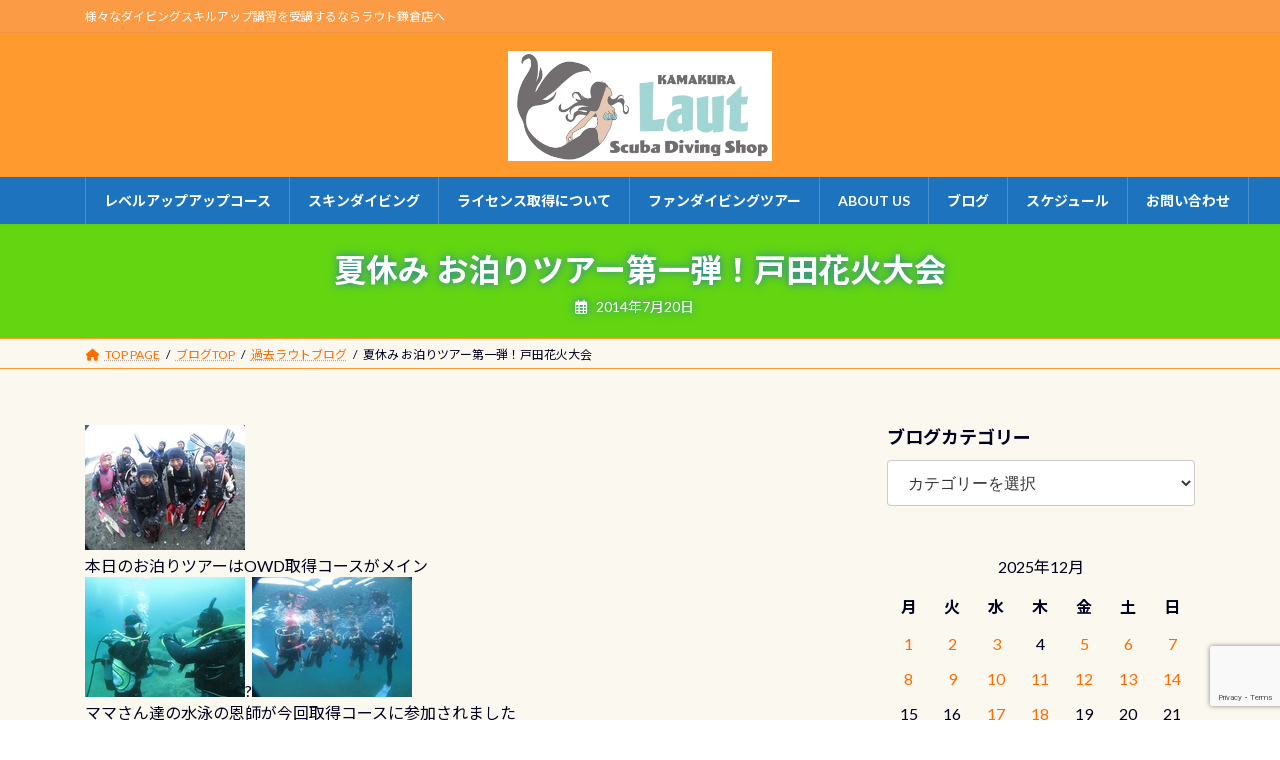

--- FILE ---
content_type: text/html; charset=UTF-8
request_url: https://www.laut.jp/402134390-html/
body_size: 47182
content:
<!DOCTYPE html>
<html lang="ja">
<head>
<meta charset="utf-8">
<meta http-equiv="X-UA-Compatible" content="IE=edge">
<meta name="viewport" content="width=device-width, initial-scale=1">

<meta name='robots' content='index, follow, max-image-preview:large, max-snippet:-1, max-video-preview:-1' />
	<style>img:is([sizes="auto" i], [sizes^="auto," i]) { contain-intrinsic-size: 3000px 1500px }</style>
	
	<!-- This site is optimized with the Yoast SEO plugin v25.6 - https://yoast.com/wordpress/plugins/seo/ -->
	<title>夏休み お泊りツアー第一弾！戸田花火大会 - PADIスキューバダイビングショップ ラウト鎌倉</title>
	<link rel="canonical" href="https://www.laut.jp/402134390-html/" />
	<meta property="og:locale" content="ja_JP" />
	<meta property="og:type" content="article" />
	<meta property="og:title" content="夏休み お泊りツアー第一弾！戸田花火大会 - PADIスキューバダイビングショップ ラウト鎌倉" />
	<meta property="og:description" content="本日のお泊りツアーはOWD取得コースがメイン ? ママさん達の水泳の恩師が今回取得コースに参加されました ? 宿も新規開拓 戸田温泉の「蘭」 なかなかの豪華さ！旨かった～ そして本日のお泊りツアーのメイン！ 戸田花火大会 [&hellip;]" />
	<meta property="og:url" content="https://www.laut.jp/402134390-html/" />
	<meta property="og:site_name" content="PADIスキューバダイビングショップ ラウト鎌倉" />
	<meta property="article:published_time" content="2014-07-19T16:14:24+00:00" />
	<meta property="og:image" content="https://www.laut.jp/wp-content/uploads/bimg/ss/image-73a2a-thumbnail2.jpg" />
	<meta name="author" content="laut-bas" />
	<meta name="twitter:card" content="summary_large_image" />
	<meta name="twitter:label1" content="執筆者" />
	<meta name="twitter:data1" content="laut-bas" />
	<script type="application/ld+json" class="yoast-schema-graph">{"@context":"https://schema.org","@graph":[{"@type":"WebPage","@id":"https://www.laut.jp/402134390-html/","url":"https://www.laut.jp/402134390-html/","name":"夏休み お泊りツアー第一弾！戸田花火大会 - PADIスキューバダイビングショップ ラウト鎌倉","isPartOf":{"@id":"https://www.laut.jp/#website"},"primaryImageOfPage":{"@id":"https://www.laut.jp/402134390-html/#primaryimage"},"image":{"@id":"https://www.laut.jp/402134390-html/#primaryimage"},"thumbnailUrl":"https://www.laut.jp/wp-content/uploads/bimg/ss/image-73a2a-thumbnail2.jpg","datePublished":"2014-07-19T16:14:24+00:00","author":{"@id":"https://www.laut.jp/#/schema/person/4c84ac18c9378bcf7847affe384f5513"},"breadcrumb":{"@id":"https://www.laut.jp/402134390-html/#breadcrumb"},"inLanguage":"ja","potentialAction":[{"@type":"ReadAction","target":["https://www.laut.jp/402134390-html/"]}]},{"@type":"ImageObject","inLanguage":"ja","@id":"https://www.laut.jp/402134390-html/#primaryimage","url":"https://www.laut.jp/wp-content/uploads/bimg/ss/image-73a2a-thumbnail2.jpg","contentUrl":"https://www.laut.jp/wp-content/uploads/bimg/ss/image-73a2a-thumbnail2.jpg"},{"@type":"BreadcrumbList","@id":"https://www.laut.jp/402134390-html/#breadcrumb","itemListElement":[{"@type":"ListItem","position":1,"name":"ホーム","item":"https://www.laut.jp/"},{"@type":"ListItem","position":2,"name":"ブログTOP","item":"https://www.laut.jp/blogtop/"},{"@type":"ListItem","position":3,"name":"夏休み お泊りツアー第一弾！戸田花火大会"}]},{"@type":"WebSite","@id":"https://www.laut.jp/#website","url":"https://www.laut.jp/","name":"PADIスキューバダイビングショップ ラウト鎌倉","description":"様々なダイビングスキルアップ講習を受講するならラウト鎌倉店へ","potentialAction":[{"@type":"SearchAction","target":{"@type":"EntryPoint","urlTemplate":"https://www.laut.jp/?s={search_term_string}"},"query-input":{"@type":"PropertyValueSpecification","valueRequired":true,"valueName":"search_term_string"}}],"inLanguage":"ja"},{"@type":"Person","@id":"https://www.laut.jp/#/schema/person/4c84ac18c9378bcf7847affe384f5513","name":"laut-bas","image":{"@type":"ImageObject","inLanguage":"ja","@id":"https://www.laut.jp/#/schema/person/image/","url":"https://secure.gravatar.com/avatar/?s=96&d=mm&r=g","contentUrl":"https://secure.gravatar.com/avatar/?s=96&d=mm&r=g","caption":"laut-bas"},"url":"https://www.laut.jp/author/laut-bas/"}]}</script>
	<!-- / Yoast SEO plugin. -->


<link rel='dns-prefetch' href='//maxcdn.bootstrapcdn.com' />
<link rel="alternate" type="application/rss+xml" title="PADIスキューバダイビングショップ ラウト鎌倉 &raquo; フィード" href="https://www.laut.jp/feed/" />
<link rel="alternate" type="application/rss+xml" title="PADIスキューバダイビングショップ ラウト鎌倉 &raquo; コメントフィード" href="https://www.laut.jp/comments/feed/" />
<meta name="description" content="本日のお泊りツアーはOWD取得コースがメイン?ママさん達の水泳の恩師が今回取得コースに参加されました?宿も新規開拓 戸田温泉の「蘭」なかなかの豪華さ！旨かった～そして本日のお泊りツアーのメイン！戸田花火大会港の湾内で打ち上げるんですが、水面に花火が映って綺麗です！　?花火をバックに記念撮影1日目終了お疲れ様でした～" /><script type="text/javascript">
/* <![CDATA[ */
window._wpemojiSettings = {"baseUrl":"https:\/\/s.w.org\/images\/core\/emoji\/15.0.3\/72x72\/","ext":".png","svgUrl":"https:\/\/s.w.org\/images\/core\/emoji\/15.0.3\/svg\/","svgExt":".svg","source":{"concatemoji":"https:\/\/www.laut.jp\/wp-includes\/js\/wp-emoji-release.min.js?ver=6.7.4"}};
/*! This file is auto-generated */
!function(i,n){var o,s,e;function c(e){try{var t={supportTests:e,timestamp:(new Date).valueOf()};sessionStorage.setItem(o,JSON.stringify(t))}catch(e){}}function p(e,t,n){e.clearRect(0,0,e.canvas.width,e.canvas.height),e.fillText(t,0,0);var t=new Uint32Array(e.getImageData(0,0,e.canvas.width,e.canvas.height).data),r=(e.clearRect(0,0,e.canvas.width,e.canvas.height),e.fillText(n,0,0),new Uint32Array(e.getImageData(0,0,e.canvas.width,e.canvas.height).data));return t.every(function(e,t){return e===r[t]})}function u(e,t,n){switch(t){case"flag":return n(e,"\ud83c\udff3\ufe0f\u200d\u26a7\ufe0f","\ud83c\udff3\ufe0f\u200b\u26a7\ufe0f")?!1:!n(e,"\ud83c\uddfa\ud83c\uddf3","\ud83c\uddfa\u200b\ud83c\uddf3")&&!n(e,"\ud83c\udff4\udb40\udc67\udb40\udc62\udb40\udc65\udb40\udc6e\udb40\udc67\udb40\udc7f","\ud83c\udff4\u200b\udb40\udc67\u200b\udb40\udc62\u200b\udb40\udc65\u200b\udb40\udc6e\u200b\udb40\udc67\u200b\udb40\udc7f");case"emoji":return!n(e,"\ud83d\udc26\u200d\u2b1b","\ud83d\udc26\u200b\u2b1b")}return!1}function f(e,t,n){var r="undefined"!=typeof WorkerGlobalScope&&self instanceof WorkerGlobalScope?new OffscreenCanvas(300,150):i.createElement("canvas"),a=r.getContext("2d",{willReadFrequently:!0}),o=(a.textBaseline="top",a.font="600 32px Arial",{});return e.forEach(function(e){o[e]=t(a,e,n)}),o}function t(e){var t=i.createElement("script");t.src=e,t.defer=!0,i.head.appendChild(t)}"undefined"!=typeof Promise&&(o="wpEmojiSettingsSupports",s=["flag","emoji"],n.supports={everything:!0,everythingExceptFlag:!0},e=new Promise(function(e){i.addEventListener("DOMContentLoaded",e,{once:!0})}),new Promise(function(t){var n=function(){try{var e=JSON.parse(sessionStorage.getItem(o));if("object"==typeof e&&"number"==typeof e.timestamp&&(new Date).valueOf()<e.timestamp+604800&&"object"==typeof e.supportTests)return e.supportTests}catch(e){}return null}();if(!n){if("undefined"!=typeof Worker&&"undefined"!=typeof OffscreenCanvas&&"undefined"!=typeof URL&&URL.createObjectURL&&"undefined"!=typeof Blob)try{var e="postMessage("+f.toString()+"("+[JSON.stringify(s),u.toString(),p.toString()].join(",")+"));",r=new Blob([e],{type:"text/javascript"}),a=new Worker(URL.createObjectURL(r),{name:"wpTestEmojiSupports"});return void(a.onmessage=function(e){c(n=e.data),a.terminate(),t(n)})}catch(e){}c(n=f(s,u,p))}t(n)}).then(function(e){for(var t in e)n.supports[t]=e[t],n.supports.everything=n.supports.everything&&n.supports[t],"flag"!==t&&(n.supports.everythingExceptFlag=n.supports.everythingExceptFlag&&n.supports[t]);n.supports.everythingExceptFlag=n.supports.everythingExceptFlag&&!n.supports.flag,n.DOMReady=!1,n.readyCallback=function(){n.DOMReady=!0}}).then(function(){return e}).then(function(){var e;n.supports.everything||(n.readyCallback(),(e=n.source||{}).concatemoji?t(e.concatemoji):e.wpemoji&&e.twemoji&&(t(e.twemoji),t(e.wpemoji)))}))}((window,document),window._wpemojiSettings);
/* ]]> */
</script>
<link rel='stylesheet' id='sbi_styles-css' href='https://www.laut.jp/wp-content/plugins/instagram-feed/css/sbi-styles.min.css?ver=6.9.1' type='text/css' media='all' />
<link rel='stylesheet' id='vkExUnit_common_style-css' href='https://www.laut.jp/wp-content/plugins/vk-all-in-one-expansion-unit/assets/css/vkExUnit_style.css?ver=9.110.1.1' type='text/css' media='all' />
<style id='vkExUnit_common_style-inline-css' type='text/css'>
:root {--ver_page_top_button_url:url(https://www.laut.jp/wp-content/plugins/vk-all-in-one-expansion-unit/assets/images/to-top-btn-icon.svg);}@font-face {font-weight: normal;font-style: normal;font-family: "vk_sns";src: url("https://www.laut.jp/wp-content/plugins/vk-all-in-one-expansion-unit/inc/sns/icons/fonts/vk_sns.eot?-bq20cj");src: url("https://www.laut.jp/wp-content/plugins/vk-all-in-one-expansion-unit/inc/sns/icons/fonts/vk_sns.eot?#iefix-bq20cj") format("embedded-opentype"),url("https://www.laut.jp/wp-content/plugins/vk-all-in-one-expansion-unit/inc/sns/icons/fonts/vk_sns.woff?-bq20cj") format("woff"),url("https://www.laut.jp/wp-content/plugins/vk-all-in-one-expansion-unit/inc/sns/icons/fonts/vk_sns.ttf?-bq20cj") format("truetype"),url("https://www.laut.jp/wp-content/plugins/vk-all-in-one-expansion-unit/inc/sns/icons/fonts/vk_sns.svg?-bq20cj#vk_sns") format("svg");}
.veu_promotion-alert__content--text {border: 1px solid rgba(0,0,0,0.125);padding: 0.5em 1em;border-radius: var(--vk-size-radius);margin-bottom: var(--vk-margin-block-bottom);font-size: 0.875rem;}/* Alert Content部分に段落タグを入れた場合に最後の段落の余白を0にする */.veu_promotion-alert__content--text p:last-of-type{margin-bottom:0;margin-top: 0;}
</style>
<link rel='stylesheet' id='vk-header-top-css' href='https://www.laut.jp/wp-content/plugins/lightning-g3-pro-unit/inc/header-top/package/css/header-top.css?ver=0.1.1' type='text/css' media='all' />
<style id='vk-header-top-inline-css' type='text/css'>
/* Header Top */.header-top{color:#ffffff;background-color:#fc9b46;}.header-top .nav li a{color:#ffffff;}
</style>
<style id='wp-emoji-styles-inline-css' type='text/css'>

	img.wp-smiley, img.emoji {
		display: inline !important;
		border: none !important;
		box-shadow: none !important;
		height: 1em !important;
		width: 1em !important;
		margin: 0 0.07em !important;
		vertical-align: -0.1em !important;
		background: none !important;
		padding: 0 !important;
	}
</style>
<link rel='stylesheet' id='wp-block-library-css' href='https://www.laut.jp/wp-includes/css/dist/block-library/style.min.css?ver=6.7.4' type='text/css' media='all' />
<style id='wp-block-library-inline-css' type='text/css'>
.vk-cols--reverse{flex-direction:row-reverse}.vk-cols--hasbtn{margin-bottom:0}.vk-cols--hasbtn>.row>.vk_gridColumn_item,.vk-cols--hasbtn>.wp-block-column{position:relative;padding-bottom:3em}.vk-cols--hasbtn>.row>.vk_gridColumn_item>.wp-block-buttons,.vk-cols--hasbtn>.row>.vk_gridColumn_item>.vk_button,.vk-cols--hasbtn>.wp-block-column>.wp-block-buttons,.vk-cols--hasbtn>.wp-block-column>.vk_button{position:absolute;bottom:0;width:100%}.vk-cols--fit.wp-block-columns{gap:0}.vk-cols--fit.wp-block-columns,.vk-cols--fit.wp-block-columns:not(.is-not-stacked-on-mobile){margin-top:0;margin-bottom:0;justify-content:space-between}.vk-cols--fit.wp-block-columns>.wp-block-column *:last-child,.vk-cols--fit.wp-block-columns:not(.is-not-stacked-on-mobile)>.wp-block-column *:last-child{margin-bottom:0}.vk-cols--fit.wp-block-columns>.wp-block-column>.wp-block-cover,.vk-cols--fit.wp-block-columns:not(.is-not-stacked-on-mobile)>.wp-block-column>.wp-block-cover{margin-top:0}.vk-cols--fit.wp-block-columns.has-background,.vk-cols--fit.wp-block-columns:not(.is-not-stacked-on-mobile).has-background{padding:0}@media(max-width: 599px){.vk-cols--fit.wp-block-columns:not(.has-background)>.wp-block-column:not(.has-background),.vk-cols--fit.wp-block-columns:not(.is-not-stacked-on-mobile):not(.has-background)>.wp-block-column:not(.has-background){padding-left:0 !important;padding-right:0 !important}}@media(min-width: 782px){.vk-cols--fit.wp-block-columns .block-editor-block-list__block.wp-block-column:not(:first-child),.vk-cols--fit.wp-block-columns>.wp-block-column:not(:first-child),.vk-cols--fit.wp-block-columns:not(.is-not-stacked-on-mobile) .block-editor-block-list__block.wp-block-column:not(:first-child),.vk-cols--fit.wp-block-columns:not(.is-not-stacked-on-mobile)>.wp-block-column:not(:first-child){margin-left:0}}@media(min-width: 600px)and (max-width: 781px){.vk-cols--fit.wp-block-columns .wp-block-column:nth-child(2n),.vk-cols--fit.wp-block-columns:not(.is-not-stacked-on-mobile) .wp-block-column:nth-child(2n){margin-left:0}.vk-cols--fit.wp-block-columns .wp-block-column:not(:only-child),.vk-cols--fit.wp-block-columns:not(.is-not-stacked-on-mobile) .wp-block-column:not(:only-child){flex-basis:50% !important}}.vk-cols--fit--gap1.wp-block-columns{gap:1px}@media(min-width: 600px)and (max-width: 781px){.vk-cols--fit--gap1.wp-block-columns .wp-block-column:not(:only-child){flex-basis:calc(50% - 1px) !important}}.vk-cols--fit.vk-cols--grid>.block-editor-block-list__block,.vk-cols--fit.vk-cols--grid>.wp-block-column,.vk-cols--fit.vk-cols--grid:not(.is-not-stacked-on-mobile)>.block-editor-block-list__block,.vk-cols--fit.vk-cols--grid:not(.is-not-stacked-on-mobile)>.wp-block-column{flex-basis:50%;box-sizing:border-box}@media(max-width: 599px){.vk-cols--fit.vk-cols--grid.vk-cols--grid--alignfull>.wp-block-column:nth-child(2)>.wp-block-cover,.vk-cols--fit.vk-cols--grid.vk-cols--grid--alignfull>.wp-block-column:nth-child(2)>.vk_outer,.vk-cols--fit.vk-cols--grid:not(.is-not-stacked-on-mobile).vk-cols--grid--alignfull>.wp-block-column:nth-child(2)>.wp-block-cover,.vk-cols--fit.vk-cols--grid:not(.is-not-stacked-on-mobile).vk-cols--grid--alignfull>.wp-block-column:nth-child(2)>.vk_outer{width:100vw;margin-right:calc((100% - 100vw)/2);margin-left:calc((100% - 100vw)/2)}}@media(min-width: 600px){.vk-cols--fit.vk-cols--grid.vk-cols--grid--alignfull>.wp-block-column:nth-child(2)>.wp-block-cover,.vk-cols--fit.vk-cols--grid.vk-cols--grid--alignfull>.wp-block-column:nth-child(2)>.vk_outer,.vk-cols--fit.vk-cols--grid:not(.is-not-stacked-on-mobile).vk-cols--grid--alignfull>.wp-block-column:nth-child(2)>.wp-block-cover,.vk-cols--fit.vk-cols--grid:not(.is-not-stacked-on-mobile).vk-cols--grid--alignfull>.wp-block-column:nth-child(2)>.vk_outer{margin-right:calc(100% - 50vw);width:50vw}}@media(min-width: 600px){.vk-cols--fit.vk-cols--grid.vk-cols--grid--alignfull.vk-cols--reverse>.wp-block-column,.vk-cols--fit.vk-cols--grid:not(.is-not-stacked-on-mobile).vk-cols--grid--alignfull.vk-cols--reverse>.wp-block-column{margin-left:0;margin-right:0}.vk-cols--fit.vk-cols--grid.vk-cols--grid--alignfull.vk-cols--reverse>.wp-block-column:nth-child(2)>.wp-block-cover,.vk-cols--fit.vk-cols--grid.vk-cols--grid--alignfull.vk-cols--reverse>.wp-block-column:nth-child(2)>.vk_outer,.vk-cols--fit.vk-cols--grid:not(.is-not-stacked-on-mobile).vk-cols--grid--alignfull.vk-cols--reverse>.wp-block-column:nth-child(2)>.wp-block-cover,.vk-cols--fit.vk-cols--grid:not(.is-not-stacked-on-mobile).vk-cols--grid--alignfull.vk-cols--reverse>.wp-block-column:nth-child(2)>.vk_outer{margin-left:calc(100% - 50vw)}}.vk-cols--menu h2,.vk-cols--menu h3,.vk-cols--menu h4,.vk-cols--menu h5{margin-bottom:.2em;text-shadow:#000 0 0 10px}.vk-cols--menu h2:first-child,.vk-cols--menu h3:first-child,.vk-cols--menu h4:first-child,.vk-cols--menu h5:first-child{margin-top:0}.vk-cols--menu p{margin-bottom:1rem;text-shadow:#000 0 0 10px}.vk-cols--menu .wp-block-cover__inner-container:last-child{margin-bottom:0}.vk-cols--fitbnrs .wp-block-column .wp-block-cover:hover img{filter:unset}.vk-cols--fitbnrs .wp-block-column .wp-block-cover:hover{background-color:unset}.vk-cols--fitbnrs .wp-block-column .wp-block-cover:hover .wp-block-cover__image-background{filter:unset !important}.vk-cols--fitbnrs .wp-block-cover .wp-block-cover__inner-container{position:absolute;height:100%;width:100%}.vk-cols--fitbnrs .vk_button{height:100%;margin:0}.vk-cols--fitbnrs .vk_button .vk_button_btn,.vk-cols--fitbnrs .vk_button .btn{height:100%;width:100%;border:none;box-shadow:none;background-color:unset !important;transition:unset}.vk-cols--fitbnrs .vk_button .vk_button_btn:hover,.vk-cols--fitbnrs .vk_button .btn:hover{transition:unset}.vk-cols--fitbnrs .vk_button .vk_button_btn:after,.vk-cols--fitbnrs .vk_button .btn:after{border:none}.vk-cols--fitbnrs .vk_button .vk_button_link_txt{width:100%;position:absolute;top:50%;left:50%;transform:translateY(-50%) translateX(-50%);font-size:2rem;text-shadow:#000 0 0 10px}.vk-cols--fitbnrs .vk_button .vk_button_link_subCaption{width:100%;position:absolute;top:calc(50% + 2.2em);left:50%;transform:translateY(-50%) translateX(-50%);text-shadow:#000 0 0 10px}@media(min-width: 992px){.vk-cols--media.wp-block-columns{gap:3rem}}.vk-fit-map figure{margin-bottom:0}.vk-fit-map iframe{position:relative;margin-bottom:0;display:block;max-height:400px;width:100vw}.vk-fit-map:is(.alignfull,.alignwide) div{max-width:100%}.vk-table--th--width25 :where(tr>*:first-child){width:25%}.vk-table--th--width30 :where(tr>*:first-child){width:30%}.vk-table--th--width35 :where(tr>*:first-child){width:35%}.vk-table--th--width40 :where(tr>*:first-child){width:40%}.vk-table--th--bg-bright :where(tr>*:first-child){background-color:var(--wp--preset--color--bg-secondary, rgba(0, 0, 0, 0.05))}@media(max-width: 599px){.vk-table--mobile-block :is(th,td){width:100%;display:block}.vk-table--mobile-block.wp-block-table table :is(th,td){border-top:none}}.vk-table--width--th25 :where(tr>*:first-child){width:25%}.vk-table--width--th30 :where(tr>*:first-child){width:30%}.vk-table--width--th35 :where(tr>*:first-child){width:35%}.vk-table--width--th40 :where(tr>*:first-child){width:40%}.no-margin{margin:0}@media(max-width: 599px){.wp-block-image.vk-aligncenter--mobile>.alignright{float:none;margin-left:auto;margin-right:auto}.vk-no-padding-horizontal--mobile{padding-left:0 !important;padding-right:0 !important}}
/* VK Color Palettes */:root{ --wp--preset--color--vk-color-primary:#f49b00}/* --vk-color-primary is deprecated. */:root{ --vk-color-primary: var(--wp--preset--color--vk-color-primary);}:root{ --wp--preset--color--vk-color-primary-dark:#c37c00}/* --vk-color-primary-dark is deprecated. */:root{ --vk-color-primary-dark: var(--wp--preset--color--vk-color-primary-dark);}:root{ --wp--preset--color--vk-color-primary-vivid:#ffab00}/* --vk-color-primary-vivid is deprecated. */:root{ --vk-color-primary-vivid: var(--wp--preset--color--vk-color-primary-vivid);}
</style>
<style id='classic-theme-styles-inline-css' type='text/css'>
/*! This file is auto-generated */
.wp-block-button__link{color:#fff;background-color:#32373c;border-radius:9999px;box-shadow:none;text-decoration:none;padding:calc(.667em + 2px) calc(1.333em + 2px);font-size:1.125em}.wp-block-file__button{background:#32373c;color:#fff;text-decoration:none}
</style>
<style id='global-styles-inline-css' type='text/css'>
:root{--wp--preset--aspect-ratio--square: 1;--wp--preset--aspect-ratio--4-3: 4/3;--wp--preset--aspect-ratio--3-4: 3/4;--wp--preset--aspect-ratio--3-2: 3/2;--wp--preset--aspect-ratio--2-3: 2/3;--wp--preset--aspect-ratio--16-9: 16/9;--wp--preset--aspect-ratio--9-16: 9/16;--wp--preset--color--black: #000000;--wp--preset--color--cyan-bluish-gray: #abb8c3;--wp--preset--color--white: #ffffff;--wp--preset--color--pale-pink: #f78da7;--wp--preset--color--vivid-red: #cf2e2e;--wp--preset--color--luminous-vivid-orange: #ff6900;--wp--preset--color--luminous-vivid-amber: #fcb900;--wp--preset--color--light-green-cyan: #7bdcb5;--wp--preset--color--vivid-green-cyan: #00d084;--wp--preset--color--pale-cyan-blue: #8ed1fc;--wp--preset--color--vivid-cyan-blue: #0693e3;--wp--preset--color--vivid-purple: #9b51e0;--wp--preset--color--vk-color-primary: #f49b00;--wp--preset--color--vk-color-primary-dark: #c37c00;--wp--preset--color--vk-color-primary-vivid: #ffab00;--wp--preset--gradient--vivid-cyan-blue-to-vivid-purple: linear-gradient(135deg,rgba(6,147,227,1) 0%,rgb(155,81,224) 100%);--wp--preset--gradient--light-green-cyan-to-vivid-green-cyan: linear-gradient(135deg,rgb(122,220,180) 0%,rgb(0,208,130) 100%);--wp--preset--gradient--luminous-vivid-amber-to-luminous-vivid-orange: linear-gradient(135deg,rgba(252,185,0,1) 0%,rgba(255,105,0,1) 100%);--wp--preset--gradient--luminous-vivid-orange-to-vivid-red: linear-gradient(135deg,rgba(255,105,0,1) 0%,rgb(207,46,46) 100%);--wp--preset--gradient--very-light-gray-to-cyan-bluish-gray: linear-gradient(135deg,rgb(238,238,238) 0%,rgb(169,184,195) 100%);--wp--preset--gradient--cool-to-warm-spectrum: linear-gradient(135deg,rgb(74,234,220) 0%,rgb(151,120,209) 20%,rgb(207,42,186) 40%,rgb(238,44,130) 60%,rgb(251,105,98) 80%,rgb(254,248,76) 100%);--wp--preset--gradient--blush-light-purple: linear-gradient(135deg,rgb(255,206,236) 0%,rgb(152,150,240) 100%);--wp--preset--gradient--blush-bordeaux: linear-gradient(135deg,rgb(254,205,165) 0%,rgb(254,45,45) 50%,rgb(107,0,62) 100%);--wp--preset--gradient--luminous-dusk: linear-gradient(135deg,rgb(255,203,112) 0%,rgb(199,81,192) 50%,rgb(65,88,208) 100%);--wp--preset--gradient--pale-ocean: linear-gradient(135deg,rgb(255,245,203) 0%,rgb(182,227,212) 50%,rgb(51,167,181) 100%);--wp--preset--gradient--electric-grass: linear-gradient(135deg,rgb(202,248,128) 0%,rgb(113,206,126) 100%);--wp--preset--gradient--midnight: linear-gradient(135deg,rgb(2,3,129) 0%,rgb(40,116,252) 100%);--wp--preset--gradient--vivid-green-cyan-to-vivid-cyan-blue: linear-gradient(135deg,rgba(0,208,132,1) 0%,rgba(6,147,227,1) 100%);--wp--preset--font-size--small: 14px;--wp--preset--font-size--medium: 20px;--wp--preset--font-size--large: 24px;--wp--preset--font-size--x-large: 42px;--wp--preset--font-size--regular: 16px;--wp--preset--font-size--huge: 36px;--wp--preset--spacing--20: 0.44rem;--wp--preset--spacing--30: 0.67rem;--wp--preset--spacing--40: 1rem;--wp--preset--spacing--50: 1.5rem;--wp--preset--spacing--60: 2.25rem;--wp--preset--spacing--70: 3.38rem;--wp--preset--spacing--80: 5.06rem;--wp--preset--shadow--natural: 6px 6px 9px rgba(0, 0, 0, 0.2);--wp--preset--shadow--deep: 12px 12px 50px rgba(0, 0, 0, 0.4);--wp--preset--shadow--sharp: 6px 6px 0px rgba(0, 0, 0, 0.2);--wp--preset--shadow--outlined: 6px 6px 0px -3px rgba(255, 255, 255, 1), 6px 6px rgba(0, 0, 0, 1);--wp--preset--shadow--crisp: 6px 6px 0px rgba(0, 0, 0, 1);}:where(.is-layout-flex){gap: 0.5em;}:where(.is-layout-grid){gap: 0.5em;}body .is-layout-flex{display: flex;}.is-layout-flex{flex-wrap: wrap;align-items: center;}.is-layout-flex > :is(*, div){margin: 0;}body .is-layout-grid{display: grid;}.is-layout-grid > :is(*, div){margin: 0;}:where(.wp-block-columns.is-layout-flex){gap: 2em;}:where(.wp-block-columns.is-layout-grid){gap: 2em;}:where(.wp-block-post-template.is-layout-flex){gap: 1.25em;}:where(.wp-block-post-template.is-layout-grid){gap: 1.25em;}.has-black-color{color: var(--wp--preset--color--black) !important;}.has-cyan-bluish-gray-color{color: var(--wp--preset--color--cyan-bluish-gray) !important;}.has-white-color{color: var(--wp--preset--color--white) !important;}.has-pale-pink-color{color: var(--wp--preset--color--pale-pink) !important;}.has-vivid-red-color{color: var(--wp--preset--color--vivid-red) !important;}.has-luminous-vivid-orange-color{color: var(--wp--preset--color--luminous-vivid-orange) !important;}.has-luminous-vivid-amber-color{color: var(--wp--preset--color--luminous-vivid-amber) !important;}.has-light-green-cyan-color{color: var(--wp--preset--color--light-green-cyan) !important;}.has-vivid-green-cyan-color{color: var(--wp--preset--color--vivid-green-cyan) !important;}.has-pale-cyan-blue-color{color: var(--wp--preset--color--pale-cyan-blue) !important;}.has-vivid-cyan-blue-color{color: var(--wp--preset--color--vivid-cyan-blue) !important;}.has-vivid-purple-color{color: var(--wp--preset--color--vivid-purple) !important;}.has-vk-color-primary-color{color: var(--wp--preset--color--vk-color-primary) !important;}.has-vk-color-primary-dark-color{color: var(--wp--preset--color--vk-color-primary-dark) !important;}.has-vk-color-primary-vivid-color{color: var(--wp--preset--color--vk-color-primary-vivid) !important;}.has-black-background-color{background-color: var(--wp--preset--color--black) !important;}.has-cyan-bluish-gray-background-color{background-color: var(--wp--preset--color--cyan-bluish-gray) !important;}.has-white-background-color{background-color: var(--wp--preset--color--white) !important;}.has-pale-pink-background-color{background-color: var(--wp--preset--color--pale-pink) !important;}.has-vivid-red-background-color{background-color: var(--wp--preset--color--vivid-red) !important;}.has-luminous-vivid-orange-background-color{background-color: var(--wp--preset--color--luminous-vivid-orange) !important;}.has-luminous-vivid-amber-background-color{background-color: var(--wp--preset--color--luminous-vivid-amber) !important;}.has-light-green-cyan-background-color{background-color: var(--wp--preset--color--light-green-cyan) !important;}.has-vivid-green-cyan-background-color{background-color: var(--wp--preset--color--vivid-green-cyan) !important;}.has-pale-cyan-blue-background-color{background-color: var(--wp--preset--color--pale-cyan-blue) !important;}.has-vivid-cyan-blue-background-color{background-color: var(--wp--preset--color--vivid-cyan-blue) !important;}.has-vivid-purple-background-color{background-color: var(--wp--preset--color--vivid-purple) !important;}.has-vk-color-primary-background-color{background-color: var(--wp--preset--color--vk-color-primary) !important;}.has-vk-color-primary-dark-background-color{background-color: var(--wp--preset--color--vk-color-primary-dark) !important;}.has-vk-color-primary-vivid-background-color{background-color: var(--wp--preset--color--vk-color-primary-vivid) !important;}.has-black-border-color{border-color: var(--wp--preset--color--black) !important;}.has-cyan-bluish-gray-border-color{border-color: var(--wp--preset--color--cyan-bluish-gray) !important;}.has-white-border-color{border-color: var(--wp--preset--color--white) !important;}.has-pale-pink-border-color{border-color: var(--wp--preset--color--pale-pink) !important;}.has-vivid-red-border-color{border-color: var(--wp--preset--color--vivid-red) !important;}.has-luminous-vivid-orange-border-color{border-color: var(--wp--preset--color--luminous-vivid-orange) !important;}.has-luminous-vivid-amber-border-color{border-color: var(--wp--preset--color--luminous-vivid-amber) !important;}.has-light-green-cyan-border-color{border-color: var(--wp--preset--color--light-green-cyan) !important;}.has-vivid-green-cyan-border-color{border-color: var(--wp--preset--color--vivid-green-cyan) !important;}.has-pale-cyan-blue-border-color{border-color: var(--wp--preset--color--pale-cyan-blue) !important;}.has-vivid-cyan-blue-border-color{border-color: var(--wp--preset--color--vivid-cyan-blue) !important;}.has-vivid-purple-border-color{border-color: var(--wp--preset--color--vivid-purple) !important;}.has-vk-color-primary-border-color{border-color: var(--wp--preset--color--vk-color-primary) !important;}.has-vk-color-primary-dark-border-color{border-color: var(--wp--preset--color--vk-color-primary-dark) !important;}.has-vk-color-primary-vivid-border-color{border-color: var(--wp--preset--color--vk-color-primary-vivid) !important;}.has-vivid-cyan-blue-to-vivid-purple-gradient-background{background: var(--wp--preset--gradient--vivid-cyan-blue-to-vivid-purple) !important;}.has-light-green-cyan-to-vivid-green-cyan-gradient-background{background: var(--wp--preset--gradient--light-green-cyan-to-vivid-green-cyan) !important;}.has-luminous-vivid-amber-to-luminous-vivid-orange-gradient-background{background: var(--wp--preset--gradient--luminous-vivid-amber-to-luminous-vivid-orange) !important;}.has-luminous-vivid-orange-to-vivid-red-gradient-background{background: var(--wp--preset--gradient--luminous-vivid-orange-to-vivid-red) !important;}.has-very-light-gray-to-cyan-bluish-gray-gradient-background{background: var(--wp--preset--gradient--very-light-gray-to-cyan-bluish-gray) !important;}.has-cool-to-warm-spectrum-gradient-background{background: var(--wp--preset--gradient--cool-to-warm-spectrum) !important;}.has-blush-light-purple-gradient-background{background: var(--wp--preset--gradient--blush-light-purple) !important;}.has-blush-bordeaux-gradient-background{background: var(--wp--preset--gradient--blush-bordeaux) !important;}.has-luminous-dusk-gradient-background{background: var(--wp--preset--gradient--luminous-dusk) !important;}.has-pale-ocean-gradient-background{background: var(--wp--preset--gradient--pale-ocean) !important;}.has-electric-grass-gradient-background{background: var(--wp--preset--gradient--electric-grass) !important;}.has-midnight-gradient-background{background: var(--wp--preset--gradient--midnight) !important;}.has-small-font-size{font-size: var(--wp--preset--font-size--small) !important;}.has-medium-font-size{font-size: var(--wp--preset--font-size--medium) !important;}.has-large-font-size{font-size: var(--wp--preset--font-size--large) !important;}.has-x-large-font-size{font-size: var(--wp--preset--font-size--x-large) !important;}
:where(.wp-block-post-template.is-layout-flex){gap: 1.25em;}:where(.wp-block-post-template.is-layout-grid){gap: 1.25em;}
:where(.wp-block-columns.is-layout-flex){gap: 2em;}:where(.wp-block-columns.is-layout-grid){gap: 2em;}
:root :where(.wp-block-pullquote){font-size: 1.5em;line-height: 1.6;}
</style>
<link rel='stylesheet' id='contact-form-7-css' href='https://www.laut.jp/wp-content/plugins/contact-form-7/includes/css/styles.css?ver=6.1' type='text/css' media='all' />
<link rel='stylesheet' id='ctf_styles-css' href='https://www.laut.jp/wp-content/plugins/custom-twitter-feeds/css/ctf-styles.min.css?ver=2.3.1' type='text/css' media='all' />
<link rel='stylesheet' id='cff-css' href='https://www.laut.jp/wp-content/plugins/custom-facebook-feed/assets/css/cff-style.min.css?ver=4.3.2' type='text/css' media='all' />
<link rel='stylesheet' id='sb-font-awesome-css' href='https://maxcdn.bootstrapcdn.com/font-awesome/4.7.0/css/font-awesome.min.css?ver=6.7.4' type='text/css' media='all' />
<link rel='stylesheet' id='vk-swiper-style-css' href='https://www.laut.jp/wp-content/plugins/vk-blocks/vendor/vektor-inc/vk-swiper/src/assets/css/swiper-bundle.min.css?ver=11.0.2' type='text/css' media='all' />
<link rel='stylesheet' id='lightning-common-style-css' href='https://www.laut.jp/wp-content/themes/lightning/_g3/assets/css/style.css?ver=15.30.0' type='text/css' media='all' />
<style id='lightning-common-style-inline-css' type='text/css'>
/* Lightning */:root {--vk-color-primary:#f49b00;--vk-color-primary-dark:#c37c00;--vk-color-primary-vivid:#ffab00;--g_nav_main_acc_icon_open_url:url(https://www.laut.jp/wp-content/themes/lightning/_g3/inc/vk-mobile-nav/package/images/vk-menu-acc-icon-open-black.svg);--g_nav_main_acc_icon_close_url: url(https://www.laut.jp/wp-content/themes/lightning/_g3/inc/vk-mobile-nav/package/images/vk-menu-close-black.svg);--g_nav_sub_acc_icon_open_url: url(https://www.laut.jp/wp-content/themes/lightning/_g3/inc/vk-mobile-nav/package/images/vk-menu-acc-icon-open-white.svg);--g_nav_sub_acc_icon_close_url: url(https://www.laut.jp/wp-content/themes/lightning/_g3/inc/vk-mobile-nav/package/images/vk-menu-close-white.svg);}@media (min-width: 992px) { .site-header-logo img { max-height: 110px; } }@media (max-width: 991px) { .site-header-logo img { max-height: 80px; } }
:root{--swiper-navigation-color: #fff;}
html{scroll-padding-top:var(--vk-size-admin-bar);}
:root {}.main-section {--vk-color-text-link: #0066bf;--vk-color-text-link-hover: #dd3333;}
/* vk-mobile-nav */:root {--vk-mobile-nav-menu-btn-bg-src: url("https://www.laut.jp/wp-content/themes/lightning/_g3/inc/vk-mobile-nav/package/images/vk-menu-btn-black.svg");--vk-mobile-nav-menu-btn-close-bg-src: url("https://www.laut.jp/wp-content/themes/lightning/_g3/inc/vk-mobile-nav/package/images/vk-menu-close-black.svg");--vk-menu-acc-icon-open-black-bg-src: url("https://www.laut.jp/wp-content/themes/lightning/_g3/inc/vk-mobile-nav/package/images/vk-menu-acc-icon-open-black.svg");--vk-menu-acc-icon-open-white-bg-src: url("https://www.laut.jp/wp-content/themes/lightning/_g3/inc/vk-mobile-nav/package/images/vk-menu-acc-icon-open-white.svg");--vk-menu-acc-icon-close-black-bg-src: url("https://www.laut.jp/wp-content/themes/lightning/_g3/inc/vk-mobile-nav/package/images/vk-menu-close-black.svg");--vk-menu-acc-icon-close-white-bg-src: url("https://www.laut.jp/wp-content/themes/lightning/_g3/inc/vk-mobile-nav/package/images/vk-menu-close-white.svg");}
</style>
<link rel='stylesheet' id='lightning-design-style-css' href='https://www.laut.jp/wp-content/themes/lightning/_g3/design-skin/origin3/css/style.css?ver=15.30.0' type='text/css' media='all' />
<style id='lightning-design-style-inline-css' type='text/css'>
.tagcloud a:before { font-family: "Font Awesome 5 Free";content: "\f02b";font-weight: bold; }
.global-nav,.header_scrolled .site-header{background-color:#1e73be;}.global-nav {--vk-color-border-hr: rgba(255, 255, 255, 0.2);}.global-nav-list.vk-menu-acc > li > .acc-btn-open {background-image: url(https://www.laut.jp/wp-content/themes/lightning/_g3/inc/vk-mobile-nav/package/images/vk-menu-acc-icon-open-white.svg);}.global-nav-list.vk-menu-acc > li > .acc-btn-close {background-image: url(https://www.laut.jp/wp-content/themes/lightning/_g3/inc/vk-mobile-nav/package/images/vk-menu-close-white.svg);}.global-nav-list>li>a{color:#fff;}.header_scrolled .site-header {background-color:#1e73be;}
.vk-campaign-text{color:#fff;background-color:#eab010;}.vk-campaign-text_btn,.vk-campaign-text_btn:link,.vk-campaign-text_btn:visited,.vk-campaign-text_btn:focus,.vk-campaign-text_btn:active{background:#fff;color:#4c4c4c;}a.vk-campaign-text_btn:hover{background:#eab010;color:#fff;}.vk-campaign-text_link,.vk-campaign-text_link:link,.vk-campaign-text_link:hover,.vk-campaign-text_link:visited,.vk-campaign-text_link:active,.vk-campaign-text_link:focus{color:#fff;}
/* page header */.page-header{ position:relative;color:#fff;text-shadow:0px 0px 10px #1e73be;min-height:5rem;}.page-header::before{content:"";position:absolute;top:0;left:0;background-color:#63d611;opacity:1;width:100%;height:100%;}
/* Single Page Setting */.page-header .entry-meta-item-updated,.entry-header .entry-meta-item-updated { display:none; }.page-header .entry-meta-item-author,.entry-header .entry-meta-item-author { display:none; }
.site-footer {color:#000000;}.site-footer {
						--vk-color-text-body: #000000;
						--vk-color-text-link: #000000;
						--vk-color-text-link-hover: #000000;
					}
</style>
<link rel='stylesheet' id='vk-blog-card-css' href='https://www.laut.jp/wp-content/themes/lightning/_g3/inc/vk-wp-oembed-blog-card/package/css/blog-card.css?ver=6.7.4' type='text/css' media='all' />
<link rel='stylesheet' id='veu-cta-css' href='https://www.laut.jp/wp-content/plugins/vk-all-in-one-expansion-unit/inc/call-to-action/package/assets/css/style.css?ver=9.110.1.1' type='text/css' media='all' />
<link rel='stylesheet' id='vk-blocks-build-css-css' href='https://www.laut.jp/wp-content/plugins/vk-blocks/build/block-build.css?ver=1.108.0.1' type='text/css' media='all' />
<style id='vk-blocks-build-css-inline-css' type='text/css'>
:root {--vk_flow-arrow: url(https://www.laut.jp/wp-content/plugins/vk-blocks/inc/vk-blocks/images/arrow_bottom.svg);--vk_image-mask-circle: url(https://www.laut.jp/wp-content/plugins/vk-blocks/inc/vk-blocks/images/circle.svg);--vk_image-mask-wave01: url(https://www.laut.jp/wp-content/plugins/vk-blocks/inc/vk-blocks/images/wave01.svg);--vk_image-mask-wave02: url(https://www.laut.jp/wp-content/plugins/vk-blocks/inc/vk-blocks/images/wave02.svg);--vk_image-mask-wave03: url(https://www.laut.jp/wp-content/plugins/vk-blocks/inc/vk-blocks/images/wave03.svg);--vk_image-mask-wave04: url(https://www.laut.jp/wp-content/plugins/vk-blocks/inc/vk-blocks/images/wave04.svg);}

	:root {

		--vk-balloon-border-width:1px;

		--vk-balloon-speech-offset:-12px;
	}
	
</style>
<link rel='stylesheet' id='lightning-theme-style-css' href='https://www.laut.jp/wp-content/themes/lightning_ch/style.css?ver=15.30.0' type='text/css' media='all' />
<link rel='stylesheet' id='vk-font-awesome-css' href='https://www.laut.jp/wp-content/themes/lightning/vendor/vektor-inc/font-awesome-versions/src/versions/6/css/all.min.css?ver=6.4.2' type='text/css' media='all' />
<link rel='stylesheet' id='vk-header-layout-css' href='https://www.laut.jp/wp-content/plugins/lightning-g3-pro-unit/inc/header-layout/package/css/header-layout.css?ver=0.29.5' type='text/css' media='all' />
<style id='vk-header-layout-inline-css' type='text/css'>
/* Header Layout */:root {--vk-header-logo-url:url(https://www.laut.jp/wp-content/uploads/2025/02/マーメイド500x208.jpg);}
</style>
<link rel='stylesheet' id='vk-campaign-text-css' href='https://www.laut.jp/wp-content/plugins/lightning-g3-pro-unit/inc/vk-campaign-text/package/css/vk-campaign-text.css?ver=0.1.0' type='text/css' media='all' />
<link rel='stylesheet' id='vk-mobile-fix-nav-css' href='https://www.laut.jp/wp-content/plugins/lightning-g3-pro-unit/inc/vk-mobile-fix-nav/package/css/vk-mobile-fix-nav.css?ver=0.0.0' type='text/css' media='all' />
<script type="text/javascript" src="https://www.laut.jp/wp-includes/js/jquery/jquery.min.js?ver=3.7.1" id="jquery-core-js"></script>
<script type="text/javascript" src="https://www.laut.jp/wp-includes/js/jquery/jquery-migrate.min.js?ver=3.4.1" id="jquery-migrate-js"></script>
<link rel="https://api.w.org/" href="https://www.laut.jp/wp-json/" /><link rel="alternate" title="JSON" type="application/json" href="https://www.laut.jp/wp-json/wp/v2/posts/13361" /><link rel="EditURI" type="application/rsd+xml" title="RSD" href="https://www.laut.jp/xmlrpc.php?rsd" />
<meta name="generator" content="WordPress 6.7.4" />
<link rel='shortlink' href='https://www.laut.jp/?p=13361' />
<link rel="alternate" title="oEmbed (JSON)" type="application/json+oembed" href="https://www.laut.jp/wp-json/oembed/1.0/embed?url=https%3A%2F%2Fwww.laut.jp%2F402134390-html%2F" />
<link rel="alternate" title="oEmbed (XML)" type="text/xml+oembed" href="https://www.laut.jp/wp-json/oembed/1.0/embed?url=https%3A%2F%2Fwww.laut.jp%2F402134390-html%2F&#038;format=xml" />
<style>
		#category-posts-12-internal ul {padding: 0;}
#category-posts-12-internal .cat-post-item img {max-width: initial; max-height: initial; margin: initial;}
#category-posts-12-internal .cat-post-author {margin-bottom: 0;}
#category-posts-12-internal .cat-post-thumbnail {margin: 5px 10px 5px 0;}
#category-posts-12-internal .cat-post-item:before {content: ""; clear: both;}
#category-posts-12-internal .cat-post-excerpt-more {display: inline-block;}
#category-posts-12-internal .cat-post-item {list-style: none; margin: 3px 0 10px; padding: 3px 0;}
#category-posts-12-internal .cat-post-current .cat-post-title {font-weight: bold; text-transform: uppercase;}
#category-posts-12-internal [class*=cat-post-tax] {font-size: 0.85em;}
#category-posts-12-internal [class*=cat-post-tax] * {display:inline-block;}
#category-posts-12-internal .cat-post-item:after {content: ""; display: table;	clear: both;}
#category-posts-12-internal .cat-post-item .cat-post-title {overflow: hidden;text-overflow: ellipsis;white-space: initial;display: -webkit-box;-webkit-line-clamp: 1;-webkit-box-orient: vertical;padding-bottom: 0 !important;}
#category-posts-12-internal .cpwp-wrap-text p {display: inline;}
#category-posts-12-internal .cat-post-item .cpwp-wrap-text {overflow: hidden;text-overflow: ellipsis;white-space: initial;display: -webkit-box;-webkit-line-clamp: 3;-webkit-box-orient: vertical;padding-bottom: 0 !important;}
#category-posts-12-internal p.cpwp-excerpt-text {min-width: 120px;}
#category-posts-12-internal .cat-post-item:after {content: ""; display: table;	clear: both;}
#category-posts-12-internal .cat-post-thumbnail {display:block; float:left; margin:5px 10px 5px 0;}
#category-posts-12-internal .cat-post-crop {overflow:hidden;display:block;}
#category-posts-12-internal p {margin:5px 0 0 0}
#category-posts-12-internal li > div {margin:5px 0 0 0; clear:both;}
#category-posts-12-internal .dashicons {vertical-align:middle;}
#category-posts-12-internal .cat-post-thumbnail .cat-post-crop img {height: 100px;}
#category-posts-12-internal .cat-post-thumbnail .cat-post-crop img {width: 150px;}
#category-posts-12-internal .cat-post-thumbnail .cat-post-crop img {object-fit: cover; max-width: 100%; display: block;}
#category-posts-12-internal .cat-post-thumbnail .cat-post-crop-not-supported img {width: 100%;}
#category-posts-12-internal .cat-post-thumbnail {max-width:100%;}
#category-posts-12-internal .cat-post-item img {margin: initial;}
</style>
		
		<!-- GA Google Analytics @ https://m0n.co/ga -->
		<script async src="https://www.googletagmanager.com/gtag/js?id=G-9VP8XVMV99"></script>
		<script>
			window.dataLayer = window.dataLayer || [];
			function gtag(){dataLayer.push(arguments);}
			gtag('js', new Date());
			gtag('config', 'G-9VP8XVMV99');
		</script>

	<style>.simplemap img{max-width:none !important;padding:0 !important;margin:0 !important;}.staticmap,.staticmap img{max-width:100% !important;height:auto !important;}.simplemap .simplemap-content{display:none;}</style>
<script>var google_map_api_key = "AIzaSyDkdXZOqan2G05uEbPtmrhMgUhXwfPta2c";</script><style type="text/css" id="custom-background-css">
body.custom-background { background-color: #dd9933; }
</style>
	<!-- [ VK All in One Expansion Unit twitter card ] -->
<meta name="twitter:card" content="summary_large_image">
<meta name="twitter:description" content="本日のお泊りツアーはOWD取得コースがメイン?ママさん達の水泳の恩師が今回取得コースに参加されました?宿も新規開拓 戸田温泉の「蘭」なかなかの豪華さ！旨かった～そして本日のお泊りツアーのメイン！戸田花火大会港の湾内で打ち上げるんですが、水面に花火が映って綺麗です！　?花火をバックに記念撮影1日目終了お疲れ様でした～">
<meta name="twitter:title" content="夏休み お泊りツアー第一弾！戸田花火大会 | PADIスキューバダイビングショップ ラウト鎌倉">
<meta name="twitter:url" content="https://www.laut.jp/402134390-html/">
	<meta name="twitter:domain" content="www.laut.jp">
	<meta name="twitter:site" content="@laut_kamakura">
	<!-- [ / VK All in One Expansion Unit twitter card ] -->
	<link rel="icon" href="https://www.laut.jp/wp-content/uploads/2018/04/kaonomi.jpg" sizes="32x32" />
<link rel="icon" href="https://www.laut.jp/wp-content/uploads/2018/04/kaonomi.jpg" sizes="192x192" />
<link rel="apple-touch-icon" href="https://www.laut.jp/wp-content/uploads/2018/04/kaonomi.jpg" />
<meta name="msapplication-TileImage" content="https://www.laut.jp/wp-content/uploads/2018/04/kaonomi.jpg" />
		<style type="text/css" id="wp-custom-css">
			body {
	color:#000020;
	background-color:#FBF8EF !important;
}
header {
	color:#202040;
	background-color:#FE9A2E !important;
}
nav ul li a
.gMenu_name {
	font-weight: normal;
	color: #000020;
}
ul.gMenu a{
background:#FAAC58;
color:#000020;
}

.gMenu a:hover,
.gMenu a:active {
	background-color:#F3E2A9;
	color: #0000ff;
}

.siteHeader {
	color:#000080;
	background-color: #FE9A2E; 
	box-shadow: 0px 1px 3px rgba(0, 0, 0, 0.1); 
	margin-bottom: 0;
}
footer {
	color:#000080;
	border-top: 3px solid #337ab7;
	background-color: #FF8000;
}

.prBlock .prBlock_image {
    width:100% !important;
    max-width:400px !important;
    margin-left:auto !important;
    margin-right:auto !important;
    height:auto !important;
    border-radius:0% !important;
    margin-bottom:20px;
    }

.prBlock .prBlock_image img {
    width:100% !important;
    max-width:400px !important;
    height:auto !important;
    }
.prBlock .prBlock_image {
    box-shadow: 0 2px 5px 0 rgba(0, 0, 0, 0.16), 0 2px 10px 0 rgba(0, 0, 0, 0.12) !important;
    }
.prBlock_title {
    background-color:#FE9A2E;
    color:#fff;
    font-weight:bold;
    padding:10px 0;
    }
.prBlock_summary {
		background-color:#FBF8EF;
		color:#000020;
    }
.ldblog {
    clear: both;
}
h1.entry-title:first-letter,
.single h1.entry-title:first-letter { color:inherit; }
.copySection {
		color:#ff0000;
}
.navbar-brand img {
max-height: none !important;
}
.vk-mobile-nav .widget_nav_menu ul li a,.vk-mobile-nav nav ul li a
{
	background-color:#FBF8EF;
	color:#000020;
	font-weight:bold;
	border-bottom:1px solid #ccc
}
.vk-mobile-nav .widget_nav_menu ul li a:hover,.vk-mobile-nav nav ul li a:hover
{
	background-color:#FE9A2E;
	color:#000020;
	font-weight:bold;
	border-bottom:1px solid #ccc
}
.vk-mobile-nav .widget_nav_menu ul li a:active,.vk-mobile-nav nav ul li a:active
{
	background-color:#FE9A2E;
	color:#000020;
	font-weight:bold;
	border-bottom:1px solid #ccc
}
.mini-content-1 .slide-text-title{
font-size:4vw;
}
.mini-content-1 .slide-text-caption{
font-size:2.5vw;
}
.mini-content-1 .btn-ghost{
font-size:2vw;
}
.mini-content-2 .slide-text-title{
font-size:4vw;
}
.mini-content-2 .slide-text-caption{
font-size:2.5vw;
}
.mini-content-2 .btn-ghost{
font-size:2vw;
}
.mini-content-3 .slide-text-title{
font-size:4vw;
}
.mini-content-3 .slide-text-caption{
font-size:2.5vw;
}
.mini-content-3 .btn-ghost{
font-size:2vw;
}
.mini-content-4 .slide-text-title{
font-size:4vw;
}
.mini-content-4 .slide-text-caption{
font-size:2.5vw;
}
.mini-content-4 .btn-ghost{
font-size:2vw;
}

.cal_wrapper {
  max-width: 800px; /* 最大幅 */
  min-width: 300px; /* 最小幅 */
  margin: 2.0833% auto;
}
 
.googlecal {
  position: relative;
  padding-bottom: 100%; /* 縦横比 */
  height: 0;
  overflow: hidden;
}
.googlecal iframe {
  position: absolute;
  top: 0;
  left: 0;
  width: 100% !important;
  height: 100% !important;
}
 
@media only screen and (min-width: 600px) {
  /* 画面幅が600px以上の場合の縦横比の指定 */
  .googlecal {
    padding-bottom: 75%;
  }
}

.gc_wrapper {
  max-width: 800px; 
  min-width: 300px; 
  margin: 2.0833% auto;
}
.responsive-iframe-container {
    position: relative;
    padding-bottom: 56.25%;
    padding-top: 30px;
    height: 0;
    overflow: hidden;
}
.responsive-iframe-container iframe,   
.responsive-iframe-container object,  
.responsive-iframe-container embed {
    position: absolute;
    top: 0;
    left: 0;
    width: 100%;
    height: 100%;
}
 
@media (max-width: 600px) {
    .big-container {
        display: none;
    }
    .small-container {
       padding-bottom: 200%;   /* 高さ */
    }
}
@media (min-width: 600px) {
    .small-container {
        display: none;
    }
}
		</style>
				<style type="text/css">/* VK CSS Customize */:root{--vk-color-text-link:#FF6B01;--vk-color-border-hr:rgba(254, 154, 46, 1.06);}.vk_post_imgOuter_singleTermLabel{display:none;}.wp-calendar-table td, .wp-calendar-table th{border-bottom-color:rgba(254, 154, 46, 1.06);}.wp-calendar-table{border-top-color:rgba(254, 154, 46, 1.06);}/* End VK CSS Customize */</style>
			<!-- [ VK All in One Expansion Unit Article Structure Data ] --><script type="application/ld+json">{"@context":"https://schema.org/","@type":"Article","headline":"夏休み お泊りツアー第一弾！戸田花火大会","image":"","datePublished":"2014-07-20T01:14:24+09:00","dateModified":"2014-07-20T01:14:24+09:00","author":{"@type":"","name":"laut-bas","url":"https://www.laut.jp/","sameAs":""}}</script><!-- [ / VK All in One Expansion Unit Article Structure Data ] --></head>
<body class="post-template-default single single-post postid-13361 single-format-standard custom-background wp-embed-responsive vk-blocks device-pc fa_v6_css post-name-402134390-html category-staffblog post-type-post mobile-fix-nav_enable">
<a class="skip-link screen-reader-text" href="#main">コンテンツへスキップ</a>
<a class="skip-link screen-reader-text" href="#vk-mobile-nav">ナビゲーションに移動</a>

<header id="site-header" class="site-header site-header--layout--center">
	<div class="header-top" id="header-top"><div class="container"><p class="header-top-description">様々なダイビングスキルアップ講習を受講するならラウト鎌倉店へ</p></div><!-- [ / .container ] --></div><!-- [ / #header-top  ] -->	<div id="site-header-container" class="site-header-container site-header-container--scrolled--logo-and-nav-container container">

				<div class="site-header-logo site-header-logo--scrolled--logo-and-nav-container">
		<a href="https://www.laut.jp/">
			<span><img src="https://www.laut.jp/wp-content/uploads/2025/02/マーメイド500x208.jpg" alt="PADIスキューバダイビングショップ ラウト鎌倉" /></span>
		</a>
		</div>

		
		<nav id="global-nav" class="global-nav global-nav--layout--penetration global-nav--scrolled--logo-and-nav-container"><ul id="menu-%e3%83%a1%e3%83%8b%e3%83%a5%e3%83%bc" class="menu vk-menu-acc global-nav-list nav"><li id="menu-item-55395" class="menu-item menu-item-type-custom menu-item-object-custom menu-item-has-children"><a><strong class="global-nav-name">レベルアップアップコース</strong></a>
<ul class="sub-menu">
	<li id="menu-item-55398" class="menu-item menu-item-type-post_type menu-item-object-page"><a href="https://www.laut.jp/levelup/">▷当店で開催している各種コース</a></li>
	<li id="menu-item-55396" class="menu-item menu-item-type-post_type menu-item-object-page"><a href="https://www.laut.jp/levelup/sp_mokuteki/">▷特殊専門分野コース</a></li>
	<li id="menu-item-55406" class="menu-item menu-item-type-post_type menu-item-object-page"><a href="https://www.laut.jp/levelup/adv-msd/">▷アマチュアダイバーのランクアップコース</a></li>
</ul>
</li>
<li id="menu-item-52953" class="menu-item menu-item-type-post_type menu-item-object-page"><a href="https://www.laut.jp/levelup/snorkelskin/"><strong class="global-nav-name">スキンダイビング</strong></a></li>
<li id="menu-item-10664" class="menu-item menu-item-type-post_type menu-item-object-page"><a href="https://www.laut.jp/license/"><strong class="global-nav-name">ライセンス取得について</strong></a></li>
<li id="menu-item-55387" class="menu-item menu-item-type-custom menu-item-object-custom menu-item-has-children"><a><strong class="global-nav-name">ファンダイビングツアー</strong></a>
<ul class="sub-menu">
	<li id="menu-item-55390" class="menu-item menu-item-type-post_type menu-item-object-page"><a href="https://www.laut.jp/tour2/">▷ツアー案内</a></li>
	<li id="menu-item-55392" class="menu-item menu-item-type-post_type menu-item-object-page"><a href="https://www.laut.jp/tour2/area/">▷ツアー開催可能エリア紹介</a></li>
	<li id="menu-item-55391" class="menu-item menu-item-type-post_type menu-item-object-page"><a href="https://www.laut.jp/tour2/price/">▷ファンダイビングツアー料金</a></li>
</ul>
</li>
<li id="menu-item-55394" class="menu-item menu-item-type-custom menu-item-object-custom menu-item-has-children"><a><strong class="global-nav-name">ABOUT US</strong></a>
<ul class="sub-menu">
	<li id="menu-item-15157" class="menu-item menu-item-type-post_type menu-item-object-page"><a href="https://www.laut.jp/toten/">当店紹介</a></li>
	<li id="menu-item-9931" class="menu-item menu-item-type-post_type menu-item-object-page"><a href="https://www.laut.jp/access/">アクセス</a></li>
</ul>
</li>
<li id="menu-item-49834" class="menu-item menu-item-type-post_type menu-item-object-page current_page_parent current-menu-ancestor"><a href="https://www.laut.jp/blogtop/"><strong class="global-nav-name">ブログ</strong></a></li>
<li id="menu-item-14808" class="menu-item menu-item-type-post_type menu-item-object-page"><a href="https://www.laut.jp/tour2/schedule-2/"><strong class="global-nav-name">スケジュール</strong></a></li>
<li id="menu-item-9907" class="menu-item menu-item-type-post_type menu-item-object-page"><a href="https://www.laut.jp/otoiawase/"><strong class="global-nav-name">お問い合わせ</strong></a></li>
</ul></nav>	</div>
	</header>



	<div class="page-header"><div class="page-header-inner container">
<h1 class="page-header-title">夏休み お泊りツアー第一弾！戸田花火大会</h1><div class="entry_meta page-header-subtext"><span class="entry-meta-item entry-meta-item-date">
			<i class="far fa-calendar-alt"></i>
			<span class="published">2014年7月20日</span>
			</span><span class="entry-meta-item entry-meta-item-updated">
			<i class="fas fa-history"></i>
			<span class="screen-reader-text">最終更新日時 : </span>
			<span class="updated">2014年7月20日</span>
			</span><span class="entry-meta-item entry-meta-item-author">
				<span class="vcard author"><span class="entry-meta-item-author-image"><img alt='' src='https://secure.gravatar.com/avatar/?s=30&#038;d=mm&#038;r=g' class='avatar avatar-30 photo avatar-default' height='30' width='30' /></span><span class="fn">laut-bas</span></span></span></div></div></div><!-- [ /.page-header ] -->

	<!-- [ #breadcrumb ] --><div id="breadcrumb" class="breadcrumb"><div class="container"><ol class="breadcrumb-list" itemscope itemtype="https://schema.org/BreadcrumbList"><li class="breadcrumb-list__item breadcrumb-list__item--home" itemprop="itemListElement" itemscope itemtype="http://schema.org/ListItem"><a href="https://www.laut.jp" itemprop="item"><i class="fas fa-fw fa-home"></i><span itemprop="name">TOP PAGE</span></a><meta itemprop="position" content="1" /></li><li class="breadcrumb-list__item" itemprop="itemListElement" itemscope itemtype="http://schema.org/ListItem"><a href="https://www.laut.jp/blogtop/" itemprop="item"><span itemprop="name">ブログTOP</span></a><meta itemprop="position" content="2" /></li><li class="breadcrumb-list__item" itemprop="itemListElement" itemscope itemtype="http://schema.org/ListItem"><a href="https://www.laut.jp/category/staffblog/" itemprop="item"><span itemprop="name">過去ラウトブログ</span></a><meta itemprop="position" content="3" /></li><li class="breadcrumb-list__item" itemprop="itemListElement" itemscope itemtype="http://schema.org/ListItem"><span itemprop="name">夏休み お泊りツアー第一弾！戸田花火大会</span><meta itemprop="position" content="4" /></li></ol></div></div><!-- [ /#breadcrumb ] -->


<div class="site-body">
		<div class="site-body-container container">

		<div class="main-section main-section--col--two" id="main" role="main">
			
			<article id="post-13361" class="entry entry-full post-13361 post type-post status-publish format-standard hentry category-staffblog">

	
	
	
	<div class="entry-body">
				<div><a href="https://www.laut.jp/wp-content/uploads/bimg/ss/image-73a2a.jpg" target="_blank"><img decoding="async" src="https://www.laut.jp/wp-content/uploads/bimg/ss/image-73a2a-thumbnail2.jpg" alt="image.jpg" width="160" height="125" border="0" /></a></div>
<div>本日のお泊りツアーはOWD取得コースがメイン</div>
<div><a href="https://www.laut.jp/wp-content/uploads/bimg/ss/image-6e7a7.jpg" target="_blank"><img decoding="async" src="https://www.laut.jp/wp-content/uploads/bimg/ss/image-6e7a7-thumbnail2.jpg" alt="image.jpg" width="160" height="120" border="0" /></a>?<a href="https://www.laut.jp/wp-content/uploads/bimg/ss/image-65e0d.jpg" target="_blank"><img decoding="async" src="https://www.laut.jp/wp-content/uploads/bimg/ss/image-65e0d-thumbnail2.jpg" alt="image.jpg" width="160" height="120" border="0" /></a></div>
<div>ママさん達の水泳の恩師が今回取得コースに参加されました</div>
<div><a href="https://www.laut.jp/wp-content/uploads/bimg/ss/image-b33fb.jpg" target="_blank"><img loading="lazy" decoding="async" src="https://www.laut.jp/wp-content/uploads/bimg/ss/image-b33fb-thumbnail2.jpg" alt="image.jpg" width="120" height="160" border="0" /></a>?<a href="https://www.laut.jp/wp-content/uploads/bimg/ss/image-d7736.jpg" target="_blank"><img loading="lazy" decoding="async" src="https://www.laut.jp/wp-content/uploads/bimg/ss/image-d7736-thumbnail2.jpg" alt="image.jpg" width="160" height="120" border="0" /></a></div>
<div>宿も新規開拓 戸田温泉の「蘭」</div>
<div>なかなかの豪華さ！旨かった～</div>
<div><a href="https://www.laut.jp/wp-content/uploads/bimg/ss/image-70653.jpg" target="_blank"><img loading="lazy" decoding="async" src="https://www.laut.jp/wp-content/uploads/bimg/ss/image-70653-thumbnail2.jpg" alt="image.jpg" width="120" height="160" border="0" /></a></div>
<div>そして本日のお泊りツアーのメイン！</div>
<div>戸田花火大会</div>
<div><a href="https://www.laut.jp/wp-content/uploads/bimg/ss/image-31fd6.jpg" target="_blank"><img loading="lazy" decoding="async" src="https://www.laut.jp/wp-content/uploads/bimg/ss/image-31fd6-thumbnail2.jpg" alt="image.jpg" width="120" height="160" border="0" /></a></div>
<div><a href="https://www.laut.jp/wp-content/uploads/bimg/ss/image-45ba5.jpg" target="_blank"><img loading="lazy" decoding="async" src="https://www.laut.jp/wp-content/uploads/bimg/ss/image-45ba5-thumbnail2.jpg" alt="image.jpg" width="160" height="120" border="0" /></a></div>
<div><a href="https://www.laut.jp/wp-content/uploads/bimg/ss/image-06245.jpg" target="_blank"><img loading="lazy" decoding="async" src="https://www.laut.jp/wp-content/uploads/bimg/ss/image-06245-thumbnail2.jpg" alt="image.jpg" width="98" height="160" border="0" /></a></div>
<div>港の湾内で打ち上げるんですが、水面に花火が映って綺麗です！</div>
<div>　<iframe loading="lazy" height="315" src="//www.youtube.com/embed/DRDESHm0B6Q" frameborder="0" width="560" allowfullscreen=""></iframe></div>
<div><a href="https://www.laut.jp/wp-content/uploads/bimg/ss/image-bba89.jpg" target="_blank"><img loading="lazy" decoding="async" src="https://www.laut.jp/wp-content/uploads/bimg/ss/image-bba89-thumbnail2.jpg" alt="image.jpg" width="120" height="160" border="0" /></a>?<a href="https://www.laut.jp/wp-content/uploads/bimg/ss/image-b8fdb.jpg" target="_blank"><img loading="lazy" decoding="async" src="https://www.laut.jp/wp-content/uploads/bimg/ss/image-b8fdb-thumbnail2.jpg" alt="image.jpg" width="120" height="160" border="0" /></a></div>
<div>花火をバックに記念撮影</div>
<div><a href="https://www.laut.jp/wp-content/uploads/bimg/ss/image-56d85.jpg" target="_blank"><img loading="lazy" decoding="async" src="https://www.laut.jp/wp-content/uploads/bimg/ss/image-56d85-thumbnail2.jpg" alt="image.jpg" width="160" height="120" border="0" /></a></div>
<div>1日目終了</div>
<div>お疲れ様でした～</div>
<div class="veu_socialSet veu_socialSet-auto veu_socialSet-position-after veu_contentAddSection"><script>window.twttr=(function(d,s,id){var js,fjs=d.getElementsByTagName(s)[0],t=window.twttr||{};if(d.getElementById(id))return t;js=d.createElement(s);js.id=id;js.src="https://platform.twitter.com/widgets.js";fjs.parentNode.insertBefore(js,fjs);t._e=[];t.ready=function(f){t._e.push(f);};return t;}(document,"script","twitter-wjs"));</script><ul><li class="sb_facebook sb_icon"><a class="sb_icon_inner" href="//www.facebook.com/sharer.php?src=bm&u=https%3A%2F%2Fwww.laut.jp%2F402134390-html%2F&amp;t=%E5%A4%8F%E4%BC%91%E3%81%BF%20%E3%81%8A%E6%B3%8A%E3%82%8A%E3%83%84%E3%82%A2%E3%83%BC%E7%AC%AC%E4%B8%80%E5%BC%BE%EF%BC%81%E6%88%B8%E7%94%B0%E8%8A%B1%E7%81%AB%E5%A4%A7%E4%BC%9A%20%7C%20PADI%E3%82%B9%E3%82%AD%E3%83%A5%E3%83%BC%E3%83%90%E3%83%80%E3%82%A4%E3%83%93%E3%83%B3%E3%82%B0%E3%82%B7%E3%83%A7%E3%83%83%E3%83%97%20%E3%83%A9%E3%82%A6%E3%83%88%E9%8E%8C%E5%80%89" target="_blank" onclick="window.open(this.href,'FBwindow','width=650,height=450,menubar=no,toolbar=no,scrollbars=yes');return false;"><span class="vk_icon_w_r_sns_fb icon_sns"></span><span class="sns_txt">Facebook</span><span class="veu_count_sns_fb"></span></a></li><li class="sb_x_twitter sb_icon"><a class="sb_icon_inner" href="//twitter.com/intent/tweet?url=https%3A%2F%2Fwww.laut.jp%2F402134390-html%2F&amp;text=%E5%A4%8F%E4%BC%91%E3%81%BF%20%E3%81%8A%E6%B3%8A%E3%82%8A%E3%83%84%E3%82%A2%E3%83%BC%E7%AC%AC%E4%B8%80%E5%BC%BE%EF%BC%81%E6%88%B8%E7%94%B0%E8%8A%B1%E7%81%AB%E5%A4%A7%E4%BC%9A%20%7C%20PADI%E3%82%B9%E3%82%AD%E3%83%A5%E3%83%BC%E3%83%90%E3%83%80%E3%82%A4%E3%83%93%E3%83%B3%E3%82%B0%E3%82%B7%E3%83%A7%E3%83%83%E3%83%97%20%E3%83%A9%E3%82%A6%E3%83%88%E9%8E%8C%E5%80%89" target="_blank" ><span class="vk_icon_w_r_sns_x_twitter icon_sns"></span><span class="sns_txt">X</span></a></li></ul></div><!-- [ /.socialSet ] -->			</div>

	
	
	
	
		
				<div class="entry-footer">

					<div class="entry-meta-data-list entry-meta-data-list--category"><dl><dt>カテゴリー</dt><dd><a href="https://www.laut.jp/category/staffblog/">過去ラウトブログ</a></dd></dl></div>									</div><!-- [ /.entry-footer ] -->

		
	
</article><!-- [ /#post-13361 ] -->

	
		
		
		
		
	


<div class="vk_posts next-prev">

	<div id="post-9001" class="vk_post vk_post-postType-post card card-intext vk_post-col-xs-12 vk_post-col-sm-12 vk_post-col-md-6 next-prev-prev post-9001 post type-post status-publish format-standard has-post-thumbnail hentry category-honto category-tour_log tag-25 tag-padi tag-193 tag-307 tag-334"><a href="https://www.laut.jp/52133879-2/" class="card-intext-inner"><div class="vk_post_imgOuter" style="background-image:url(https://www.laut.jp/wp-content/uploads/2014/07/a-768x1024.jpg)"><div class="card-img-overlay"><span class="vk_post_imgOuter_singleTermLabel">前の記事</span></div><img src="https://www.laut.jp/wp-content/uploads/2014/07/a-225x300.jpg" class="vk_post_imgOuter_img card-img-top wp-post-image" sizes="auto, (max-width: 225px) 100vw, 225px" /></div><!-- [ /.vk_post_imgOuter ] --><div class="vk_post_body card-body"><h5 class="vk_post_title card-title">６月２８日～７月１日　沖縄ツアー</h5><div class="vk_post_date card-date published">2014年7月19日</div></div><!-- [ /.card-body ] --></a></div><!-- [ /.card ] -->
	<div id="post-13362" class="vk_post vk_post-postType-post card card-intext vk_post-col-xs-12 vk_post-col-sm-12 vk_post-col-md-6 next-prev-next post-13362 post type-post status-publish format-standard hentry category-staffblog category-ida"><a href="https://www.laut.jp/402171171-html/" class="card-intext-inner"><div class="vk_post_imgOuter" style="background-image:url(https://www.laut.jp/wp-content/themes/lightning/_g3/assets/images/no-image.png)"><div class="card-img-overlay"><span class="vk_post_imgOuter_singleTermLabel">次の記事</span></div><img src="https://www.laut.jp/wp-content/themes/lightning/_g3/assets/images/no-image.png" class="vk_post_imgOuter_img card-img-top" /></div><!-- [ /.vk_post_imgOuter ] --><div class="vk_post_body card-body"><h5 class="vk_post_title card-title">今日は井田オープンウォーターダイバー認定！</h5><div class="vk_post_date card-date published">2014年7月20日</div></div><!-- [ /.card-body ] --></a></div><!-- [ /.card ] -->
	</div>
	
					</div><!-- [ /.main-section ] -->

		<div class="sub-section sub-section--col--two">
<aside class="widget widget_categories" id="categories-2"><h4 class="widget-title sub-section-title">ブログカテゴリー</h4><form action="https://www.laut.jp" method="get"><label class="screen-reader-text" for="cat">ブログカテゴリー</label><select  name='cat' id='cat' class='postform'>
	<option value='-1'>カテゴリーを選択</option>
	<option class="level-0" value="3">過去ラウトブログ&nbsp;&nbsp;(6,540)</option>
	<option class="level-0" value="5">最近の注目情報！&nbsp;&nbsp;(8)</option>
	<option class="level-0" value="780">【ランクアップ】&nbsp;&nbsp;(921)</option>
	<option class="level-1" value="88">&nbsp;&nbsp;&nbsp;OW（オープンウォーターダイバー講習）&nbsp;&nbsp;(162)</option>
	<option class="level-1" value="834">&nbsp;&nbsp;&nbsp;リフレッシュコース&nbsp;&nbsp;(23)</option>
	<option class="level-1" value="20">&nbsp;&nbsp;&nbsp;AOW（アドバンス講習）&nbsp;&nbsp;(97)</option>
	<option class="level-1" value="138">&nbsp;&nbsp;&nbsp;RED（レスキュー講習）&nbsp;&nbsp;(30)</option>
	<option class="level-1" value="26">&nbsp;&nbsp;&nbsp;EFR（救急処置法講習）&nbsp;&nbsp;(50)</option>
	<option class="level-1" value="79">&nbsp;&nbsp;&nbsp;MSD（マスタースクーバダイバー）&nbsp;&nbsp;(15)</option>
	<option class="level-1" value="846">&nbsp;&nbsp;&nbsp;プロダイバートレーニング&nbsp;&nbsp;(58)</option>
	<option class="level-2" value="280">&nbsp;&nbsp;&nbsp;&nbsp;&nbsp;&nbsp;DM（ダイブマスター）&nbsp;&nbsp;(37)</option>
	<option class="level-2" value="162">&nbsp;&nbsp;&nbsp;&nbsp;&nbsp;&nbsp;PADIインストラクターコース&nbsp;&nbsp;(21)</option>
	<option class="level-1" value="177">&nbsp;&nbsp;&nbsp;各種スペシャルティーコース&nbsp;&nbsp;(349)</option>
	<option class="level-2" value="221">&nbsp;&nbsp;&nbsp;&nbsp;&nbsp;&nbsp;エンリッチドエアーダイバーSP&nbsp;&nbsp;(45)</option>
	<option class="level-2" value="298">&nbsp;&nbsp;&nbsp;&nbsp;&nbsp;&nbsp;器材SP講習&nbsp;&nbsp;(13)</option>
	<option class="level-2" value="405">&nbsp;&nbsp;&nbsp;&nbsp;&nbsp;&nbsp;酸素供給講習&nbsp;&nbsp;(9)</option>
	<option class="level-2" value="698">&nbsp;&nbsp;&nbsp;&nbsp;&nbsp;&nbsp;ナイトダイビング&nbsp;&nbsp;(33)</option>
	<option class="level-2" value="804">&nbsp;&nbsp;&nbsp;&nbsp;&nbsp;&nbsp;ボートSP&nbsp;&nbsp;(7)</option>
	<option class="level-2" value="832">&nbsp;&nbsp;&nbsp;&nbsp;&nbsp;&nbsp;中性浮力SP&nbsp;&nbsp;(41)</option>
	<option class="level-2" value="840">&nbsp;&nbsp;&nbsp;&nbsp;&nbsp;&nbsp;水中スクーター&nbsp;&nbsp;(16)</option>
	<option class="level-2" value="845">&nbsp;&nbsp;&nbsp;&nbsp;&nbsp;&nbsp;アイスダイビングSP&nbsp;&nbsp;(2)</option>
	<option class="level-2" value="858">&nbsp;&nbsp;&nbsp;&nbsp;&nbsp;&nbsp;ディープダイビングSP&nbsp;&nbsp;(9)</option>
	<option class="level-2" value="864">&nbsp;&nbsp;&nbsp;&nbsp;&nbsp;&nbsp;リブリーザー&nbsp;&nbsp;(9)</option>
	<option class="level-2" value="892">&nbsp;&nbsp;&nbsp;&nbsp;&nbsp;&nbsp;生態系観察SP&nbsp;&nbsp;(3)</option>
	<option class="level-2" value="898">&nbsp;&nbsp;&nbsp;&nbsp;&nbsp;&nbsp;水中ナビゲーション&nbsp;&nbsp;(7)</option>
	<option class="level-1" value="796">&nbsp;&nbsp;&nbsp;　スキンダイビング&nbsp;&nbsp;(107)</option>
	<option class="level-2" value="870">&nbsp;&nbsp;&nbsp;&nbsp;&nbsp;&nbsp;スキンダイビングツアー&nbsp;&nbsp;(19)</option>
	<option class="level-2" value="59">&nbsp;&nbsp;&nbsp;&nbsp;&nbsp;&nbsp;スノーケリングツアー&nbsp;&nbsp;(15)</option>
	<option class="level-2" value="854">&nbsp;&nbsp;&nbsp;&nbsp;&nbsp;&nbsp;フリーダイビング&nbsp;&nbsp;(3)</option>
	<option class="level-2" value="885">&nbsp;&nbsp;&nbsp;&nbsp;&nbsp;&nbsp;マーメイドプログラム&nbsp;&nbsp;(1)</option>
	<option class="level-1" value="823">&nbsp;&nbsp;&nbsp;　スキルアップトレーニング&nbsp;&nbsp;(39)</option>
	<option class="level-1" value="829">&nbsp;&nbsp;&nbsp;　テクニカルダイビング&nbsp;&nbsp;(62)</option>
	<option class="level-0" value="752">【神奈川県】&nbsp;&nbsp;(606)</option>
	<option class="level-1" value="782">&nbsp;&nbsp;&nbsp;【湘南・三浦】&nbsp;&nbsp;(322)</option>
	<option class="level-2" value="192">&nbsp;&nbsp;&nbsp;&nbsp;&nbsp;&nbsp;鎌倉&nbsp;&nbsp;(3)</option>
	<option class="level-2" value="264">&nbsp;&nbsp;&nbsp;&nbsp;&nbsp;&nbsp;逗子&nbsp;&nbsp;(199)</option>
	<option class="level-3" value="751">&nbsp;&nbsp;&nbsp;&nbsp;&nbsp;&nbsp;&nbsp;&nbsp;&nbsp;　　逗子ビーチ&nbsp;&nbsp;(26)</option>
	<option class="level-2" value="896">&nbsp;&nbsp;&nbsp;&nbsp;&nbsp;&nbsp;葉山&nbsp;&nbsp;(3)</option>
	<option class="level-2" value="360">&nbsp;&nbsp;&nbsp;&nbsp;&nbsp;&nbsp;城ヶ島&nbsp;&nbsp;(32)</option>
	<option class="level-2" value="564">&nbsp;&nbsp;&nbsp;&nbsp;&nbsp;&nbsp;三戸浜&nbsp;&nbsp;(57)</option>
	<option class="level-2" value="633">&nbsp;&nbsp;&nbsp;&nbsp;&nbsp;&nbsp;宮川湾&nbsp;&nbsp;(26)</option>
	<option class="level-2" value="893">&nbsp;&nbsp;&nbsp;&nbsp;&nbsp;&nbsp;茅ヶ崎・烏帽子岩&nbsp;&nbsp;(1)</option>
	<option class="level-2" value="856">&nbsp;&nbsp;&nbsp;&nbsp;&nbsp;&nbsp;浦賀&nbsp;&nbsp;(1)</option>
	<option class="level-1" value="784">&nbsp;&nbsp;&nbsp;【小田原】&nbsp;&nbsp;(284)</option>
	<option class="level-2" value="781">&nbsp;&nbsp;&nbsp;&nbsp;&nbsp;&nbsp;早川&nbsp;&nbsp;(4)</option>
	<option class="level-2" value="554">&nbsp;&nbsp;&nbsp;&nbsp;&nbsp;&nbsp;石橋&nbsp;&nbsp;(10)</option>
	<option class="level-2" value="105">&nbsp;&nbsp;&nbsp;&nbsp;&nbsp;&nbsp;江之浦&nbsp;&nbsp;(159)</option>
	<option class="level-3" value="543">&nbsp;&nbsp;&nbsp;&nbsp;&nbsp;&nbsp;&nbsp;&nbsp;&nbsp;江之浦ボート&nbsp;&nbsp;(7)</option>
	<option class="level-2" value="410">&nbsp;&nbsp;&nbsp;&nbsp;&nbsp;&nbsp;岩&nbsp;&nbsp;(42)</option>
	<option class="level-2" value="466">&nbsp;&nbsp;&nbsp;&nbsp;&nbsp;&nbsp;真鶴&nbsp;&nbsp;(7)</option>
	<option class="level-2" value="507">&nbsp;&nbsp;&nbsp;&nbsp;&nbsp;&nbsp;f.福浦&nbsp;&nbsp;(62)</option>
	<option class="level-3" value="839">&nbsp;&nbsp;&nbsp;&nbsp;&nbsp;&nbsp;&nbsp;&nbsp;&nbsp;福浦ボート&nbsp;&nbsp;(3)</option>
	<option class="level-0" value="793">【東伊豆】&nbsp;&nbsp;(461)</option>
	<option class="level-1" value="608">&nbsp;&nbsp;&nbsp;伊豆山&nbsp;&nbsp;(6)</option>
	<option class="level-1" value="52">&nbsp;&nbsp;&nbsp;熱海&nbsp;&nbsp;(111)</option>
	<option class="level-1" value="61">&nbsp;&nbsp;&nbsp;初島&nbsp;&nbsp;(41)</option>
	<option class="level-2" value="689">&nbsp;&nbsp;&nbsp;&nbsp;&nbsp;&nbsp;　　初島ボート&nbsp;&nbsp;(9)</option>
	<option class="level-1" value="400">&nbsp;&nbsp;&nbsp;網代&nbsp;&nbsp;(6)</option>
	<option class="level-1" value="347">&nbsp;&nbsp;&nbsp;宇佐美&nbsp;&nbsp;(1)</option>
	<option class="level-1" value="38">&nbsp;&nbsp;&nbsp;伊東&nbsp;&nbsp;(47)</option>
	<option class="level-1" value="234">&nbsp;&nbsp;&nbsp;川奈&nbsp;&nbsp;(7)</option>
	<option class="level-1" value="73">&nbsp;&nbsp;&nbsp;富戸&nbsp;&nbsp;(49)</option>
	<option class="level-2" value="470">&nbsp;&nbsp;&nbsp;&nbsp;&nbsp;&nbsp;富戸ボート&nbsp;&nbsp;(9)</option>
	<option class="level-1" value="158">&nbsp;&nbsp;&nbsp;伊豆海洋公園（IOP）&nbsp;&nbsp;(96)</option>
	<option class="level-1" value="219">&nbsp;&nbsp;&nbsp;八幡野&nbsp;&nbsp;(18)</option>
	<option class="level-2" value="47">&nbsp;&nbsp;&nbsp;&nbsp;&nbsp;&nbsp;　　八幡野ボート&nbsp;&nbsp;(9)</option>
	<option class="level-1" value="393">&nbsp;&nbsp;&nbsp;赤沢&nbsp;&nbsp;(7)</option>
	<option class="level-1" value="890">&nbsp;&nbsp;&nbsp;北川&nbsp;&nbsp;(3)</option>
	<option class="level-1" value="152">&nbsp;&nbsp;&nbsp;稲取&nbsp;&nbsp;(7)</option>
	<option class="level-1" value="350">&nbsp;&nbsp;&nbsp;菖蒲沢&nbsp;&nbsp;(19)</option>
	<option class="level-1" value="577">&nbsp;&nbsp;&nbsp;須崎&nbsp;&nbsp;(1)</option>
	<option class="level-1" value="128">&nbsp;&nbsp;&nbsp;神子元島&nbsp;&nbsp;(43)</option>
	<option class="level-0" value="787">【西伊豆】&nbsp;&nbsp;(685)</option>
	<option class="level-1" value="617">&nbsp;&nbsp;&nbsp;獅子浜&nbsp;&nbsp;(46)</option>
	<option class="level-1" value="728">&nbsp;&nbsp;&nbsp;静浦&nbsp;&nbsp;(5)</option>
	<option class="level-1" value="788">&nbsp;&nbsp;&nbsp;平沢&nbsp;&nbsp;(53)</option>
	<option class="level-2" value="921">&nbsp;&nbsp;&nbsp;&nbsp;&nbsp;&nbsp;平沢ボート&nbsp;&nbsp;(2)</option>
	<option class="level-1" value="93">&nbsp;&nbsp;&nbsp;大瀬崎&nbsp;&nbsp;(168)</option>
	<option class="level-1" value="147">&nbsp;&nbsp;&nbsp;井田&nbsp;&nbsp;(68)</option>
	<option class="level-1" value="790">&nbsp;&nbsp;&nbsp;土肥&nbsp;&nbsp;(9)</option>
	<option class="level-2" value="666">&nbsp;&nbsp;&nbsp;&nbsp;&nbsp;&nbsp;　　土肥ボート&nbsp;&nbsp;(2)</option>
	<option class="level-2" value="669">&nbsp;&nbsp;&nbsp;&nbsp;&nbsp;&nbsp;　　土肥ビーチ&nbsp;&nbsp;(4)</option>
	<option class="level-1" value="791">&nbsp;&nbsp;&nbsp;安良里&nbsp;&nbsp;(83)</option>
	<option class="level-2" value="45">&nbsp;&nbsp;&nbsp;&nbsp;&nbsp;&nbsp;　　安良里ビーチ&nbsp;&nbsp;(51)</option>
	<option class="level-2" value="188">&nbsp;&nbsp;&nbsp;&nbsp;&nbsp;&nbsp;　　安良里ボート&nbsp;&nbsp;(28)</option>
	<option class="level-1" value="19">&nbsp;&nbsp;&nbsp;田子&nbsp;&nbsp;(210)</option>
	<option class="level-2" value="83">&nbsp;&nbsp;&nbsp;&nbsp;&nbsp;&nbsp;田子ブルーウォーター&nbsp;&nbsp;(9)</option>
	<option class="level-1" value="65">&nbsp;&nbsp;&nbsp;浮島&nbsp;&nbsp;(10)</option>
	<option class="level-1" value="135">&nbsp;&nbsp;&nbsp;雲見&nbsp;&nbsp;(39)</option>
	<option class="level-1" value="377">&nbsp;&nbsp;&nbsp;妻良&nbsp;&nbsp;(1)</option>
	<option class="level-1" value="690">&nbsp;&nbsp;&nbsp;波勝崎&nbsp;&nbsp;(1)</option>
	<option class="level-1" value="671">&nbsp;&nbsp;&nbsp;中木&nbsp;&nbsp;(3)</option>
	<option class="level-0" value="792">【千葉】&nbsp;&nbsp;(46)</option>
	<option class="level-1" value="923">&nbsp;&nbsp;&nbsp;千葉・坂田&nbsp;&nbsp;(1)</option>
	<option class="level-1" value="171">&nbsp;&nbsp;&nbsp;　　千葉・波左間&nbsp;&nbsp;(12)</option>
	<option class="level-1" value="527">&nbsp;&nbsp;&nbsp;　　千葉・西川名&nbsp;&nbsp;(7)</option>
	<option class="level-1" value="558">&nbsp;&nbsp;&nbsp;　　千葉・伊戸&nbsp;&nbsp;(9)</option>
	<option class="level-1" value="687">&nbsp;&nbsp;&nbsp;　　千葉・勝浦&nbsp;&nbsp;(3)</option>
	<option class="level-1" value="847">&nbsp;&nbsp;&nbsp;　　千葉・勝山&nbsp;&nbsp;(5)</option>
	<option class="level-1" value="849">&nbsp;&nbsp;&nbsp;　　千葉みなと・水槽ダイビング&nbsp;&nbsp;(7)</option>
	<option class="level-1" value="861">&nbsp;&nbsp;&nbsp;　　千葉・相浜&nbsp;&nbsp;(1)</option>
	<option class="level-0" value="771">【伊豆七島】&nbsp;&nbsp;(37)</option>
	<option class="level-1" value="289">&nbsp;&nbsp;&nbsp;大島&nbsp;&nbsp;(14)</option>
	<option class="level-1" value="356">&nbsp;&nbsp;&nbsp;式根島&nbsp;&nbsp;(2)</option>
	<option class="level-1" value="431">&nbsp;&nbsp;&nbsp;三宅島&nbsp;&nbsp;(8)</option>
	<option class="level-1" value="439">&nbsp;&nbsp;&nbsp;神津島&nbsp;&nbsp;(4)</option>
	<option class="level-1" value="683">&nbsp;&nbsp;&nbsp;利島&nbsp;&nbsp;(2)</option>
	<option class="level-1" value="830">&nbsp;&nbsp;&nbsp;八丈島&nbsp;&nbsp;(6)</option>
	<option class="level-0" value="799">【国内ツアー】&nbsp;&nbsp;(191)</option>
	<option class="level-1" value="803">&nbsp;&nbsp;&nbsp;北海道 知床&nbsp;&nbsp;(8)</option>
	<option class="level-1" value="868">&nbsp;&nbsp;&nbsp;宮城県 志津川&nbsp;&nbsp;(8)</option>
	<option class="level-1" value="681">&nbsp;&nbsp;&nbsp;滝つぼ潜水　仙台秋保&nbsp;&nbsp;(3)</option>
	<option class="level-1" value="120">&nbsp;&nbsp;&nbsp;山梨県・本栖湖&nbsp;&nbsp;(19)</option>
	<option class="level-1" value="865">&nbsp;&nbsp;&nbsp;浜名湖&nbsp;&nbsp;(5)</option>
	<option class="level-1" value="620">&nbsp;&nbsp;&nbsp;岐阜県・長良川&nbsp;&nbsp;(39)</option>
	<option class="level-1" value="914">&nbsp;&nbsp;&nbsp;京都&nbsp;&nbsp;(10)</option>
	<option class="level-1" value="917">&nbsp;&nbsp;&nbsp;琵琶湖&nbsp;&nbsp;(3)</option>
	<option class="level-1" value="916">&nbsp;&nbsp;&nbsp;若狭湾&nbsp;&nbsp;(5)</option>
	<option class="level-1" value="677">&nbsp;&nbsp;&nbsp;和歌山県・串本&nbsp;&nbsp;(50)</option>
	<option class="level-1" value="873">&nbsp;&nbsp;&nbsp;和歌山県 古座&nbsp;&nbsp;(4)</option>
	<option class="level-1" value="867">&nbsp;&nbsp;&nbsp;越前&nbsp;&nbsp;(4)</option>
	<option class="level-1" value="879">&nbsp;&nbsp;&nbsp;石川県・能登&nbsp;&nbsp;(1)</option>
	<option class="level-1" value="726">&nbsp;&nbsp;&nbsp;富山県&nbsp;&nbsp;(4)</option>
	<option class="level-1" value="831">&nbsp;&nbsp;&nbsp;高知・柏島&nbsp;&nbsp;(3)</option>
	<option class="level-1" value="871">&nbsp;&nbsp;&nbsp;鹿児島&nbsp;&nbsp;(13)</option>
	<option class="level-2" value="903">&nbsp;&nbsp;&nbsp;&nbsp;&nbsp;&nbsp;桜島&nbsp;&nbsp;(3)</option>
	<option class="level-2" value="742">&nbsp;&nbsp;&nbsp;&nbsp;&nbsp;&nbsp;屋久島&nbsp;&nbsp;(9)</option>
	<option class="level-1" value="679">&nbsp;&nbsp;&nbsp;宮崎 延岡&nbsp;&nbsp;(4)</option>
	<option class="level-1" value="886">&nbsp;&nbsp;&nbsp;宮崎 日南&nbsp;&nbsp;(5)</option>
	<option class="level-1" value="855">&nbsp;&nbsp;&nbsp;大分&nbsp;&nbsp;(5)</option>
	<option class="level-1" value="863">&nbsp;&nbsp;&nbsp;奄美大島&nbsp;&nbsp;(5)</option>
	<option class="level-0" value="502">【沖縄ツアー】&nbsp;&nbsp;(60)</option>
	<option class="level-1" value="306">&nbsp;&nbsp;&nbsp;西表島&nbsp;&nbsp;(24)</option>
	<option class="level-1" value="453">&nbsp;&nbsp;&nbsp;石垣島&nbsp;&nbsp;(2)</option>
	<option class="level-1" value="492">&nbsp;&nbsp;&nbsp;本島&nbsp;&nbsp;(16)</option>
	<option class="level-2" value="533">&nbsp;&nbsp;&nbsp;&nbsp;&nbsp;&nbsp;軍艦・エモンズ&nbsp;&nbsp;(7)</option>
	<option class="level-1" value="587">&nbsp;&nbsp;&nbsp;宮古島&nbsp;&nbsp;(1)</option>
	<option class="level-1" value="673">&nbsp;&nbsp;&nbsp;久米島&nbsp;&nbsp;(16)</option>
	<option class="level-0" value="656">【海外ツアー】&nbsp;&nbsp;(95)</option>
	<option class="level-1" value="250">&nbsp;&nbsp;&nbsp;ミクロネシア　パラオ&nbsp;&nbsp;(5)</option>
	<option class="level-1" value="271">&nbsp;&nbsp;&nbsp;ミクロネシア　ロタ&nbsp;&nbsp;(3)</option>
	<option class="level-1" value="710">&nbsp;&nbsp;&nbsp;オーストラリア&nbsp;&nbsp;(1)</option>
	<option class="level-1" value="797">&nbsp;&nbsp;&nbsp;モルディブ&nbsp;&nbsp;(23)</option>
	<option class="level-1" value="842">&nbsp;&nbsp;&nbsp;フィリピン アニラオ&nbsp;&nbsp;(2)</option>
	<option class="level-1" value="878">&nbsp;&nbsp;&nbsp;タイ&nbsp;&nbsp;(15)</option>
	<option class="level-1" value="884">&nbsp;&nbsp;&nbsp;フィリピン ボホール&nbsp;&nbsp;(23)</option>
	<option class="level-1" value="891">&nbsp;&nbsp;&nbsp;インドネシア バリ&nbsp;&nbsp;(13)</option>
	<option class="level-1" value="900">&nbsp;&nbsp;&nbsp;フィリピン ブスアンガ&nbsp;&nbsp;(10)</option>
	<option class="level-0" value="756">【オススメツアー】&nbsp;&nbsp;(518)</option>
	<option class="level-1" value="901">&nbsp;&nbsp;&nbsp;群れが凄い&nbsp;&nbsp;(12)</option>
	<option class="level-1" value="902">&nbsp;&nbsp;&nbsp;サンゴが凄い&nbsp;&nbsp;(8)</option>
	<option class="level-1" value="887">&nbsp;&nbsp;&nbsp;ソフトコーラルが綺麗！&nbsp;&nbsp;(31)</option>
	<option class="level-1" value="385">&nbsp;&nbsp;&nbsp;透明度GOOD！&nbsp;&nbsp;(88)</option>
	<option class="level-1" value="805">&nbsp;&nbsp;&nbsp;地形がオススメ！&nbsp;&nbsp;(48)</option>
	<option class="level-1" value="872">&nbsp;&nbsp;&nbsp;沈船ダイビング&nbsp;&nbsp;(25)</option>
	<option class="level-1" value="32">&nbsp;&nbsp;&nbsp;初心者ツアー&nbsp;&nbsp;(27)</option>
	<option class="level-1" value="919">&nbsp;&nbsp;&nbsp;淡水ダイビング&nbsp;&nbsp;(1)</option>
	<option class="level-1" value="827">&nbsp;&nbsp;&nbsp;期間限定ポイント&nbsp;&nbsp;(29)</option>
	<option class="level-1" value="302">&nbsp;&nbsp;&nbsp;月ごとのオススメツアー&nbsp;&nbsp;(62)</option>
	<option class="level-1" value="810">&nbsp;&nbsp;&nbsp;オススメポイント&nbsp;&nbsp;(52)</option>
	<option class="level-1" value="373">&nbsp;&nbsp;&nbsp;いおり&nbsp;&nbsp;(28)</option>
	<option class="level-1" value="848">&nbsp;&nbsp;&nbsp;オススメ宿&nbsp;&nbsp;(19)</option>
	<option class="level-1" value="44">&nbsp;&nbsp;&nbsp;体験ダイビング&nbsp;&nbsp;(12)</option>
	<option class="level-0" value="757">【オススメ講習】&nbsp;&nbsp;(223)</option>
	<option class="level-1" value="905">&nbsp;&nbsp;&nbsp;ダイビングスキルアップ&nbsp;&nbsp;(7)</option>
	<option class="level-1" value="866">&nbsp;&nbsp;&nbsp;フィンキックトレーニング&nbsp;&nbsp;(7)</option>
	<option class="level-1" value="601">&nbsp;&nbsp;&nbsp;プール講習&nbsp;&nbsp;(96)</option>
	<option class="level-0" value="498">【ダイビング器材】&nbsp;&nbsp;(290)</option>
	<option class="level-1" value="755">&nbsp;&nbsp;&nbsp;ドライスーツ&nbsp;&nbsp;(60)</option>
	<option class="level-1" value="769">&nbsp;&nbsp;&nbsp;キャンペーン&nbsp;&nbsp;(29)</option>
	<option class="level-1" value="798">&nbsp;&nbsp;&nbsp;ウェットスーツ&nbsp;&nbsp;(22)</option>
	<option class="level-1" value="859">&nbsp;&nbsp;&nbsp;軽器材&nbsp;&nbsp;(6)</option>
	<option class="level-1" value="882">&nbsp;&nbsp;&nbsp;重器材&nbsp;&nbsp;(3)</option>
	<option class="level-1" value="895">&nbsp;&nbsp;&nbsp;ダイブコンピューター&nbsp;&nbsp;(1)</option>
	<option class="level-1" value="837">&nbsp;&nbsp;&nbsp;器材カスタマイズ&nbsp;&nbsp;(20)</option>
	<option class="level-1" value="844">&nbsp;&nbsp;&nbsp;器材調整&nbsp;&nbsp;(23)</option>
	<option class="level-1" value="852">&nbsp;&nbsp;&nbsp;OMS&nbsp;&nbsp;(53)</option>
	<option class="level-0" value="754">【カメラ関係】&nbsp;&nbsp;(347)</option>
	<option class="level-1" value="761">&nbsp;&nbsp;&nbsp;メンバーが撮った写真&nbsp;&nbsp;(83)</option>
	<option class="level-1" value="762">&nbsp;&nbsp;&nbsp;写真展&nbsp;&nbsp;(66)</option>
	<option class="level-1" value="763">&nbsp;&nbsp;&nbsp;カメラ陸上撮影&nbsp;&nbsp;(103)</option>
	<option class="level-1" value="774">&nbsp;&nbsp;&nbsp;撮影テクニック&nbsp;&nbsp;(38)</option>
	<option class="level-1" value="835">&nbsp;&nbsp;&nbsp;水中写真練習&nbsp;&nbsp;(65)</option>
	<option class="level-1" value="874">&nbsp;&nbsp;&nbsp;カメラカスタマイズ&nbsp;&nbsp;(10)</option>
	<option class="level-1" value="876">&nbsp;&nbsp;&nbsp;水中写真講習&nbsp;&nbsp;(7)</option>
	<option class="level-1" value="894">&nbsp;&nbsp;&nbsp;水中写真機種&nbsp;&nbsp;(16)</option>
	<option class="level-0" value="56">【ラウトに集まれ！】&nbsp;&nbsp;(318)</option>
	<option class="level-1" value="99">&nbsp;&nbsp;&nbsp;ラウトバーベキュー&nbsp;&nbsp;(29)</option>
	<option class="level-1" value="223">&nbsp;&nbsp;&nbsp;ラウトニュース&nbsp;&nbsp;(116)</option>
	<option class="level-1" value="436">&nbsp;&nbsp;&nbsp;Wedding&nbsp;&nbsp;(3)</option>
	<option class="level-1" value="764">&nbsp;&nbsp;&nbsp;飲み会&nbsp;&nbsp;(81)</option>
	<option class="level-1" value="818">&nbsp;&nbsp;&nbsp;ご来店&nbsp;&nbsp;(20)</option>
	<option class="level-0" value="800">【海にまつわる話】&nbsp;&nbsp;(661)</option>
	<option class="level-1" value="387">&nbsp;&nbsp;&nbsp;生物の話&nbsp;&nbsp;(634)</option>
	<option class="level-2" value="915">&nbsp;&nbsp;&nbsp;&nbsp;&nbsp;&nbsp;オオサンショウウオ&nbsp;&nbsp;(11)</option>
	<option class="level-2" value="904">&nbsp;&nbsp;&nbsp;&nbsp;&nbsp;&nbsp;レアな生物発見！&nbsp;&nbsp;(54)</option>
	<option class="level-2" value="767">&nbsp;&nbsp;&nbsp;&nbsp;&nbsp;&nbsp;ウミウシ&nbsp;&nbsp;(153)</option>
	<option class="level-2" value="806">&nbsp;&nbsp;&nbsp;&nbsp;&nbsp;&nbsp;ダンゴウオ&nbsp;&nbsp;(33)</option>
	<option class="level-2" value="820">&nbsp;&nbsp;&nbsp;&nbsp;&nbsp;&nbsp;エビカニ甲殻類&nbsp;&nbsp;(131)</option>
	<option class="level-2" value="809">&nbsp;&nbsp;&nbsp;&nbsp;&nbsp;&nbsp;生態の不思議&nbsp;&nbsp;(95)</option>
	<option class="level-2" value="880">&nbsp;&nbsp;&nbsp;&nbsp;&nbsp;&nbsp;季節来遊魚&nbsp;&nbsp;(46)</option>
	<option class="level-2" value="819">&nbsp;&nbsp;&nbsp;&nbsp;&nbsp;&nbsp;旬の生物&nbsp;&nbsp;(86)</option>
	<option class="level-2" value="889">&nbsp;&nbsp;&nbsp;&nbsp;&nbsp;&nbsp;海藻・海草&nbsp;&nbsp;(17)</option>
	<option class="level-1" value="765">&nbsp;&nbsp;&nbsp;海の雑学&nbsp;&nbsp;(39)</option>
	<option class="level-1" value="897">&nbsp;&nbsp;&nbsp;気象関係の話&nbsp;&nbsp;(2)</option>
	<option class="level-0" value="772">【安全の為の話】&nbsp;&nbsp;(65)</option>
	<option class="level-1" value="836">&nbsp;&nbsp;&nbsp;DAN&nbsp;&nbsp;(4)</option>
	<option class="level-1" value="815">&nbsp;&nbsp;&nbsp;応急処置法&nbsp;&nbsp;(17)</option>
	<option class="level-1" value="817">&nbsp;&nbsp;&nbsp;器材オーバーホール関係&nbsp;&nbsp;(16)</option>
	<option class="level-0" value="228">【環境保護活動】&nbsp;&nbsp;(61)</option>
	<option class="level-1" value="505">&nbsp;&nbsp;&nbsp;アマモ再生活動&nbsp;&nbsp;(10)</option>
	<option class="level-1" value="899">&nbsp;&nbsp;&nbsp;水中清掃活動&nbsp;&nbsp;(10)</option>
	<option class="level-0" value="794">【記念ダイブ】&nbsp;&nbsp;(211)</option>
	<option class="level-1" value="33">&nbsp;&nbsp;&nbsp;d.１００本記念ダイブ&nbsp;&nbsp;(53)</option>
	<option class="level-1" value="109">&nbsp;&nbsp;&nbsp;b.５０本記念ダイブ&nbsp;&nbsp;(41)</option>
	<option class="level-1" value="113">&nbsp;&nbsp;&nbsp;a.２５本記念ダイブ&nbsp;&nbsp;(28)</option>
	<option class="level-1" value="129">&nbsp;&nbsp;&nbsp;c.７５本記念ダイブ&nbsp;&nbsp;(25)</option>
	<option class="level-1" value="235">&nbsp;&nbsp;&nbsp;e.１００本以上の記念ダイブ&nbsp;&nbsp;(77)</option>
	<option class="level-0" value="875">【ダイビングを楽しくする物】&nbsp;&nbsp;(280)</option>
	<option class="level-1" value="760">&nbsp;&nbsp;&nbsp;海のグルメ&nbsp;&nbsp;(228)</option>
	<option class="level-1" value="838">&nbsp;&nbsp;&nbsp;ダイビングの目標&nbsp;&nbsp;(7)</option>
	<option class="level-1" value="881">&nbsp;&nbsp;&nbsp;ログ付け&nbsp;&nbsp;(48)</option>
	<option class="level-0" value="888">【イントラとの集い】&nbsp;&nbsp;(22)</option>
	<option class="level-1" value="883">&nbsp;&nbsp;&nbsp;西神奈川ダイビング事業者安全協議会&nbsp;&nbsp;(9)</option>
	<option class="level-0" value="869">水中写真家&nbsp;&nbsp;(19)</option>
	<option class="level-0" value="821">PADI関係&nbsp;&nbsp;(24)</option>
	<option class="level-0" value="862">メディアネタ&nbsp;&nbsp;(50)</option>
	<option class="level-0" value="857">二十四節気&nbsp;&nbsp;(67)</option>
	<option class="level-0" value="860">歴史の話&nbsp;&nbsp;(54)</option>
	<option class="level-0" value="850">吉田のひとり言&nbsp;&nbsp;(49)</option>
	<option class="level-0" value="4">過去ツアーログ&nbsp;&nbsp;(1,137)</option>
	<option class="level-1" value="807">&nbsp;&nbsp;&nbsp;過去の掲示板&nbsp;&nbsp;(1)</option>
</select>
</form><script type="text/javascript">
/* <![CDATA[ */

(function() {
	var dropdown = document.getElementById( "cat" );
	function onCatChange() {
		if ( dropdown.options[ dropdown.selectedIndex ].value > 0 ) {
			dropdown.parentNode.submit();
		}
	}
	dropdown.onchange = onCatChange;
})();

/* ]]> */
</script>
</aside><aside class="widget widget_calendar" id="calendar-2"><div id="calendar_wrap" class="calendar_wrap"><table id="wp-calendar" class="wp-calendar-table">
	<caption>2025年12月</caption>
	<thead>
	<tr>
		<th scope="col" title="月曜日">月</th>
		<th scope="col" title="火曜日">火</th>
		<th scope="col" title="水曜日">水</th>
		<th scope="col" title="木曜日">木</th>
		<th scope="col" title="金曜日">金</th>
		<th scope="col" title="土曜日">土</th>
		<th scope="col" title="日曜日">日</th>
	</tr>
	</thead>
	<tbody>
	<tr><td><a href="https://www.laut.jp/2025/12/01/" aria-label="2025年12月1日 に投稿を公開">1</a></td><td><a href="https://www.laut.jp/2025/12/02/" aria-label="2025年12月2日 に投稿を公開">2</a></td><td><a href="https://www.laut.jp/2025/12/03/" aria-label="2025年12月3日 に投稿を公開">3</a></td><td>4</td><td><a href="https://www.laut.jp/2025/12/05/" aria-label="2025年12月5日 に投稿を公開">5</a></td><td><a href="https://www.laut.jp/2025/12/06/" aria-label="2025年12月6日 に投稿を公開">6</a></td><td><a href="https://www.laut.jp/2025/12/07/" aria-label="2025年12月7日 に投稿を公開">7</a></td>
	</tr>
	<tr>
		<td><a href="https://www.laut.jp/2025/12/08/" aria-label="2025年12月8日 に投稿を公開">8</a></td><td><a href="https://www.laut.jp/2025/12/09/" aria-label="2025年12月9日 に投稿を公開">9</a></td><td><a href="https://www.laut.jp/2025/12/10/" aria-label="2025年12月10日 に投稿を公開">10</a></td><td><a href="https://www.laut.jp/2025/12/11/" aria-label="2025年12月11日 に投稿を公開">11</a></td><td><a href="https://www.laut.jp/2025/12/12/" aria-label="2025年12月12日 に投稿を公開">12</a></td><td><a href="https://www.laut.jp/2025/12/13/" aria-label="2025年12月13日 に投稿を公開">13</a></td><td><a href="https://www.laut.jp/2025/12/14/" aria-label="2025年12月14日 に投稿を公開">14</a></td>
	</tr>
	<tr>
		<td>15</td><td>16</td><td><a href="https://www.laut.jp/2025/12/17/" aria-label="2025年12月17日 に投稿を公開">17</a></td><td><a href="https://www.laut.jp/2025/12/18/" aria-label="2025年12月18日 に投稿を公開">18</a></td><td>19</td><td>20</td><td id="today">21</td>
	</tr>
	<tr>
		<td>22</td><td>23</td><td>24</td><td>25</td><td>26</td><td>27</td><td>28</td>
	</tr>
	<tr>
		<td>29</td><td>30</td><td>31</td>
		<td class="pad" colspan="4">&nbsp;</td>
	</tr>
	</tbody>
	</table><nav aria-label="前と次の月" class="wp-calendar-nav">
		<span class="wp-calendar-nav-prev"><a href="https://www.laut.jp/2025/11/">&laquo; 11月</a></span>
		<span class="pad">&nbsp;</span>
		<span class="wp-calendar-nav-next">&nbsp;</span>
	</nav></div></aside><aside class="widget widget_archive" id="archives-2"><h4 class="widget-title sub-section-title">アーカイブ</h4>		<label class="screen-reader-text" for="archives-dropdown-2">アーカイブ</label>
		<select id="archives-dropdown-2" name="archive-dropdown">
			
			<option value="">月を選択</option>
				<option value='https://www.laut.jp/2025/12/'> 2025年12月 &nbsp;(15)</option>
	<option value='https://www.laut.jp/2025/11/'> 2025年11月 &nbsp;(19)</option>
	<option value='https://www.laut.jp/2025/10/'> 2025年10月 &nbsp;(22)</option>
	<option value='https://www.laut.jp/2025/09/'> 2025年9月 &nbsp;(25)</option>
	<option value='https://www.laut.jp/2025/08/'> 2025年8月 &nbsp;(27)</option>
	<option value='https://www.laut.jp/2025/07/'> 2025年7月 &nbsp;(29)</option>
	<option value='https://www.laut.jp/2025/06/'> 2025年6月 &nbsp;(32)</option>
	<option value='https://www.laut.jp/2025/05/'> 2025年5月 &nbsp;(33)</option>
	<option value='https://www.laut.jp/2025/04/'> 2025年4月 &nbsp;(31)</option>
	<option value='https://www.laut.jp/2025/03/'> 2025年3月 &nbsp;(33)</option>
	<option value='https://www.laut.jp/2025/02/'> 2025年2月 &nbsp;(28)</option>
	<option value='https://www.laut.jp/2025/01/'> 2025年1月 &nbsp;(31)</option>
	<option value='https://www.laut.jp/2024/12/'> 2024年12月 &nbsp;(31)</option>
	<option value='https://www.laut.jp/2024/11/'> 2024年11月 &nbsp;(29)</option>
	<option value='https://www.laut.jp/2024/10/'> 2024年10月 &nbsp;(32)</option>
	<option value='https://www.laut.jp/2024/09/'> 2024年9月 &nbsp;(30)</option>
	<option value='https://www.laut.jp/2024/08/'> 2024年8月 &nbsp;(30)</option>
	<option value='https://www.laut.jp/2024/07/'> 2024年7月 &nbsp;(32)</option>
	<option value='https://www.laut.jp/2024/06/'> 2024年6月 &nbsp;(32)</option>
	<option value='https://www.laut.jp/2024/05/'> 2024年5月 &nbsp;(32)</option>
	<option value='https://www.laut.jp/2024/04/'> 2024年4月 &nbsp;(32)</option>
	<option value='https://www.laut.jp/2024/03/'> 2024年3月 &nbsp;(31)</option>
	<option value='https://www.laut.jp/2024/02/'> 2024年2月 &nbsp;(29)</option>
	<option value='https://www.laut.jp/2024/01/'> 2024年1月 &nbsp;(34)</option>
	<option value='https://www.laut.jp/2023/12/'> 2023年12月 &nbsp;(21)</option>
	<option value='https://www.laut.jp/2023/11/'> 2023年11月 &nbsp;(28)</option>
	<option value='https://www.laut.jp/2023/10/'> 2023年10月 &nbsp;(17)</option>
	<option value='https://www.laut.jp/2023/09/'> 2023年9月 &nbsp;(28)</option>
	<option value='https://www.laut.jp/2023/08/'> 2023年8月 &nbsp;(30)</option>
	<option value='https://www.laut.jp/2023/07/'> 2023年7月 &nbsp;(28)</option>
	<option value='https://www.laut.jp/2023/06/'> 2023年6月 &nbsp;(25)</option>
	<option value='https://www.laut.jp/2023/05/'> 2023年5月 &nbsp;(26)</option>
	<option value='https://www.laut.jp/2023/04/'> 2023年4月 &nbsp;(24)</option>
	<option value='https://www.laut.jp/2023/03/'> 2023年3月 &nbsp;(26)</option>
	<option value='https://www.laut.jp/2023/02/'> 2023年2月 &nbsp;(24)</option>
	<option value='https://www.laut.jp/2023/01/'> 2023年1月 &nbsp;(26)</option>
	<option value='https://www.laut.jp/2022/12/'> 2022年12月 &nbsp;(23)</option>
	<option value='https://www.laut.jp/2022/11/'> 2022年11月 &nbsp;(23)</option>
	<option value='https://www.laut.jp/2022/10/'> 2022年10月 &nbsp;(27)</option>
	<option value='https://www.laut.jp/2022/09/'> 2022年9月 &nbsp;(24)</option>
	<option value='https://www.laut.jp/2022/08/'> 2022年8月 &nbsp;(22)</option>
	<option value='https://www.laut.jp/2022/07/'> 2022年7月 &nbsp;(29)</option>
	<option value='https://www.laut.jp/2022/06/'> 2022年6月 &nbsp;(26)</option>
	<option value='https://www.laut.jp/2022/05/'> 2022年5月 &nbsp;(25)</option>
	<option value='https://www.laut.jp/2022/04/'> 2022年4月 &nbsp;(21)</option>
	<option value='https://www.laut.jp/2022/03/'> 2022年3月 &nbsp;(31)</option>
	<option value='https://www.laut.jp/2022/02/'> 2022年2月 &nbsp;(27)</option>
	<option value='https://www.laut.jp/2022/01/'> 2022年1月 &nbsp;(32)</option>
	<option value='https://www.laut.jp/2021/12/'> 2021年12月 &nbsp;(28)</option>
	<option value='https://www.laut.jp/2021/11/'> 2021年11月 &nbsp;(30)</option>
	<option value='https://www.laut.jp/2021/10/'> 2021年10月 &nbsp;(29)</option>
	<option value='https://www.laut.jp/2021/09/'> 2021年9月 &nbsp;(31)</option>
	<option value='https://www.laut.jp/2021/08/'> 2021年8月 &nbsp;(28)</option>
	<option value='https://www.laut.jp/2021/07/'> 2021年7月 &nbsp;(28)</option>
	<option value='https://www.laut.jp/2021/06/'> 2021年6月 &nbsp;(31)</option>
	<option value='https://www.laut.jp/2021/05/'> 2021年5月 &nbsp;(29)</option>
	<option value='https://www.laut.jp/2021/04/'> 2021年4月 &nbsp;(29)</option>
	<option value='https://www.laut.jp/2021/03/'> 2021年3月 &nbsp;(27)</option>
	<option value='https://www.laut.jp/2021/02/'> 2021年2月 &nbsp;(24)</option>
	<option value='https://www.laut.jp/2021/01/'> 2021年1月 &nbsp;(30)</option>
	<option value='https://www.laut.jp/2020/12/'> 2020年12月 &nbsp;(26)</option>
	<option value='https://www.laut.jp/2020/11/'> 2020年11月 &nbsp;(22)</option>
	<option value='https://www.laut.jp/2020/10/'> 2020年10月 &nbsp;(25)</option>
	<option value='https://www.laut.jp/2020/09/'> 2020年9月 &nbsp;(28)</option>
	<option value='https://www.laut.jp/2020/08/'> 2020年8月 &nbsp;(31)</option>
	<option value='https://www.laut.jp/2020/07/'> 2020年7月 &nbsp;(28)</option>
	<option value='https://www.laut.jp/2020/06/'> 2020年6月 &nbsp;(28)</option>
	<option value='https://www.laut.jp/2020/05/'> 2020年5月 &nbsp;(27)</option>
	<option value='https://www.laut.jp/2020/04/'> 2020年4月 &nbsp;(26)</option>
	<option value='https://www.laut.jp/2020/03/'> 2020年3月 &nbsp;(34)</option>
	<option value='https://www.laut.jp/2020/02/'> 2020年2月 &nbsp;(30)</option>
	<option value='https://www.laut.jp/2020/01/'> 2020年1月 &nbsp;(34)</option>
	<option value='https://www.laut.jp/2019/12/'> 2019年12月 &nbsp;(38)</option>
	<option value='https://www.laut.jp/2019/11/'> 2019年11月 &nbsp;(34)</option>
	<option value='https://www.laut.jp/2019/10/'> 2019年10月 &nbsp;(28)</option>
	<option value='https://www.laut.jp/2019/09/'> 2019年9月 &nbsp;(28)</option>
	<option value='https://www.laut.jp/2019/08/'> 2019年8月 &nbsp;(31)</option>
	<option value='https://www.laut.jp/2019/07/'> 2019年7月 &nbsp;(40)</option>
	<option value='https://www.laut.jp/2019/06/'> 2019年6月 &nbsp;(32)</option>
	<option value='https://www.laut.jp/2019/05/'> 2019年5月 &nbsp;(30)</option>
	<option value='https://www.laut.jp/2019/04/'> 2019年4月 &nbsp;(33)</option>
	<option value='https://www.laut.jp/2019/03/'> 2019年3月 &nbsp;(42)</option>
	<option value='https://www.laut.jp/2019/02/'> 2019年2月 &nbsp;(38)</option>
	<option value='https://www.laut.jp/2019/01/'> 2019年1月 &nbsp;(33)</option>
	<option value='https://www.laut.jp/2018/12/'> 2018年12月 &nbsp;(29)</option>
	<option value='https://www.laut.jp/2018/11/'> 2018年11月 &nbsp;(36)</option>
	<option value='https://www.laut.jp/2018/10/'> 2018年10月 &nbsp;(37)</option>
	<option value='https://www.laut.jp/2018/09/'> 2018年9月 &nbsp;(41)</option>
	<option value='https://www.laut.jp/2018/08/'> 2018年8月 &nbsp;(40)</option>
	<option value='https://www.laut.jp/2018/07/'> 2018年7月 &nbsp;(37)</option>
	<option value='https://www.laut.jp/2018/06/'> 2018年6月 &nbsp;(39)</option>
	<option value='https://www.laut.jp/2018/05/'> 2018年5月 &nbsp;(31)</option>
	<option value='https://www.laut.jp/2018/04/'> 2018年4月 &nbsp;(31)</option>
	<option value='https://www.laut.jp/2018/03/'> 2018年3月 &nbsp;(42)</option>
	<option value='https://www.laut.jp/2018/02/'> 2018年2月 &nbsp;(37)</option>
	<option value='https://www.laut.jp/2018/01/'> 2018年1月 &nbsp;(46)</option>
	<option value='https://www.laut.jp/2017/12/'> 2017年12月 &nbsp;(32)</option>
	<option value='https://www.laut.jp/2017/11/'> 2017年11月 &nbsp;(30)</option>
	<option value='https://www.laut.jp/2017/10/'> 2017年10月 &nbsp;(34)</option>
	<option value='https://www.laut.jp/2017/09/'> 2017年9月 &nbsp;(37)</option>
	<option value='https://www.laut.jp/2017/08/'> 2017年8月 &nbsp;(41)</option>
	<option value='https://www.laut.jp/2017/07/'> 2017年7月 &nbsp;(44)</option>
	<option value='https://www.laut.jp/2017/06/'> 2017年6月 &nbsp;(42)</option>
	<option value='https://www.laut.jp/2017/05/'> 2017年5月 &nbsp;(40)</option>
	<option value='https://www.laut.jp/2017/04/'> 2017年4月 &nbsp;(37)</option>
	<option value='https://www.laut.jp/2017/03/'> 2017年3月 &nbsp;(57)</option>
	<option value='https://www.laut.jp/2017/02/'> 2017年2月 &nbsp;(41)</option>
	<option value='https://www.laut.jp/2017/01/'> 2017年1月 &nbsp;(39)</option>
	<option value='https://www.laut.jp/2016/12/'> 2016年12月 &nbsp;(40)</option>
	<option value='https://www.laut.jp/2016/11/'> 2016年11月 &nbsp;(41)</option>
	<option value='https://www.laut.jp/2016/10/'> 2016年10月 &nbsp;(43)</option>
	<option value='https://www.laut.jp/2016/09/'> 2016年9月 &nbsp;(43)</option>
	<option value='https://www.laut.jp/2016/08/'> 2016年8月 &nbsp;(33)</option>
	<option value='https://www.laut.jp/2016/07/'> 2016年7月 &nbsp;(44)</option>
	<option value='https://www.laut.jp/2016/06/'> 2016年6月 &nbsp;(42)</option>
	<option value='https://www.laut.jp/2016/05/'> 2016年5月 &nbsp;(40)</option>
	<option value='https://www.laut.jp/2016/04/'> 2016年4月 &nbsp;(41)</option>
	<option value='https://www.laut.jp/2016/03/'> 2016年3月 &nbsp;(43)</option>
	<option value='https://www.laut.jp/2016/02/'> 2016年2月 &nbsp;(39)</option>
	<option value='https://www.laut.jp/2016/01/'> 2016年1月 &nbsp;(37)</option>
	<option value='https://www.laut.jp/2015/12/'> 2015年12月 &nbsp;(34)</option>
	<option value='https://www.laut.jp/2015/11/'> 2015年11月 &nbsp;(34)</option>
	<option value='https://www.laut.jp/2015/10/'> 2015年10月 &nbsp;(38)</option>
	<option value='https://www.laut.jp/2015/09/'> 2015年9月 &nbsp;(52)</option>
	<option value='https://www.laut.jp/2015/08/'> 2015年8月 &nbsp;(51)</option>
	<option value='https://www.laut.jp/2015/07/'> 2015年7月 &nbsp;(60)</option>
	<option value='https://www.laut.jp/2015/06/'> 2015年6月 &nbsp;(46)</option>
	<option value='https://www.laut.jp/2015/05/'> 2015年5月 &nbsp;(48)</option>
	<option value='https://www.laut.jp/2015/04/'> 2015年4月 &nbsp;(46)</option>
	<option value='https://www.laut.jp/2015/03/'> 2015年3月 &nbsp;(60)</option>
	<option value='https://www.laut.jp/2015/02/'> 2015年2月 &nbsp;(52)</option>
	<option value='https://www.laut.jp/2015/01/'> 2015年1月 &nbsp;(45)</option>
	<option value='https://www.laut.jp/2014/12/'> 2014年12月 &nbsp;(38)</option>
	<option value='https://www.laut.jp/2014/11/'> 2014年11月 &nbsp;(43)</option>
	<option value='https://www.laut.jp/2014/10/'> 2014年10月 &nbsp;(47)</option>
	<option value='https://www.laut.jp/2014/09/'> 2014年9月 &nbsp;(50)</option>
	<option value='https://www.laut.jp/2014/08/'> 2014年8月 &nbsp;(42)</option>
	<option value='https://www.laut.jp/2014/07/'> 2014年7月 &nbsp;(51)</option>
	<option value='https://www.laut.jp/2014/06/'> 2014年6月 &nbsp;(40)</option>
	<option value='https://www.laut.jp/2014/05/'> 2014年5月 &nbsp;(59)</option>
	<option value='https://www.laut.jp/2014/04/'> 2014年4月 &nbsp;(38)</option>
	<option value='https://www.laut.jp/2014/03/'> 2014年3月 &nbsp;(38)</option>
	<option value='https://www.laut.jp/2014/02/'> 2014年2月 &nbsp;(29)</option>
	<option value='https://www.laut.jp/2014/01/'> 2014年1月 &nbsp;(27)</option>
	<option value='https://www.laut.jp/2013/12/'> 2013年12月 &nbsp;(38)</option>
	<option value='https://www.laut.jp/2013/11/'> 2013年11月 &nbsp;(38)</option>
	<option value='https://www.laut.jp/2013/10/'> 2013年10月 &nbsp;(34)</option>
	<option value='https://www.laut.jp/2013/09/'> 2013年9月 &nbsp;(51)</option>
	<option value='https://www.laut.jp/2013/08/'> 2013年8月 &nbsp;(40)</option>
	<option value='https://www.laut.jp/2013/07/'> 2013年7月 &nbsp;(42)</option>
	<option value='https://www.laut.jp/2013/06/'> 2013年6月 &nbsp;(39)</option>
	<option value='https://www.laut.jp/2013/05/'> 2013年5月 &nbsp;(53)</option>
	<option value='https://www.laut.jp/2013/04/'> 2013年4月 &nbsp;(38)</option>
	<option value='https://www.laut.jp/2013/03/'> 2013年3月 &nbsp;(48)</option>
	<option value='https://www.laut.jp/2013/02/'> 2013年2月 &nbsp;(36)</option>
	<option value='https://www.laut.jp/2013/01/'> 2013年1月 &nbsp;(41)</option>
	<option value='https://www.laut.jp/2012/12/'> 2012年12月 &nbsp;(38)</option>
	<option value='https://www.laut.jp/2012/11/'> 2012年11月 &nbsp;(52)</option>
	<option value='https://www.laut.jp/2012/10/'> 2012年10月 &nbsp;(45)</option>
	<option value='https://www.laut.jp/2012/09/'> 2012年9月 &nbsp;(65)</option>
	<option value='https://www.laut.jp/2012/08/'> 2012年8月 &nbsp;(57)</option>
	<option value='https://www.laut.jp/2012/07/'> 2012年7月 &nbsp;(67)</option>
	<option value='https://www.laut.jp/2012/06/'> 2012年6月 &nbsp;(39)</option>
	<option value='https://www.laut.jp/2012/05/'> 2012年5月 &nbsp;(55)</option>
	<option value='https://www.laut.jp/2012/04/'> 2012年4月 &nbsp;(60)</option>
	<option value='https://www.laut.jp/2012/03/'> 2012年3月 &nbsp;(59)</option>
	<option value='https://www.laut.jp/2012/02/'> 2012年2月 &nbsp;(30)</option>
	<option value='https://www.laut.jp/2012/01/'> 2012年1月 &nbsp;(27)</option>
	<option value='https://www.laut.jp/2011/12/'> 2011年12月 &nbsp;(48)</option>
	<option value='https://www.laut.jp/2011/11/'> 2011年11月 &nbsp;(76)</option>
	<option value='https://www.laut.jp/2011/10/'> 2011年10月 &nbsp;(45)</option>
	<option value='https://www.laut.jp/2011/09/'> 2011年9月 &nbsp;(57)</option>
	<option value='https://www.laut.jp/2011/08/'> 2011年8月 &nbsp;(45)</option>
	<option value='https://www.laut.jp/2011/07/'> 2011年7月 &nbsp;(38)</option>
	<option value='https://www.laut.jp/2011/06/'> 2011年6月 &nbsp;(24)</option>
	<option value='https://www.laut.jp/2011/05/'> 2011年5月 &nbsp;(15)</option>
	<option value='https://www.laut.jp/2011/04/'> 2011年4月 &nbsp;(35)</option>
	<option value='https://www.laut.jp/2011/03/'> 2011年3月 &nbsp;(38)</option>
	<option value='https://www.laut.jp/2011/02/'> 2011年2月 &nbsp;(53)</option>
	<option value='https://www.laut.jp/2011/01/'> 2011年1月 &nbsp;(31)</option>
	<option value='https://www.laut.jp/2010/12/'> 2010年12月 &nbsp;(47)</option>
	<option value='https://www.laut.jp/2010/11/'> 2010年11月 &nbsp;(42)</option>
	<option value='https://www.laut.jp/2010/10/'> 2010年10月 &nbsp;(42)</option>
	<option value='https://www.laut.jp/2010/09/'> 2010年9月 &nbsp;(52)</option>
	<option value='https://www.laut.jp/2010/08/'> 2010年8月 &nbsp;(46)</option>
	<option value='https://www.laut.jp/2010/07/'> 2010年7月 &nbsp;(48)</option>
	<option value='https://www.laut.jp/2010/06/'> 2010年6月 &nbsp;(50)</option>
	<option value='https://www.laut.jp/2010/05/'> 2010年5月 &nbsp;(44)</option>
	<option value='https://www.laut.jp/2010/04/'> 2010年4月 &nbsp;(51)</option>
	<option value='https://www.laut.jp/2010/03/'> 2010年3月 &nbsp;(56)</option>
	<option value='https://www.laut.jp/2010/02/'> 2010年2月 &nbsp;(37)</option>
	<option value='https://www.laut.jp/2010/01/'> 2010年1月 &nbsp;(43)</option>
	<option value='https://www.laut.jp/2009/12/'> 2009年12月 &nbsp;(39)</option>
	<option value='https://www.laut.jp/2009/11/'> 2009年11月 &nbsp;(42)</option>
	<option value='https://www.laut.jp/2009/10/'> 2009年10月 &nbsp;(52)</option>
	<option value='https://www.laut.jp/2009/09/'> 2009年9月 &nbsp;(63)</option>
	<option value='https://www.laut.jp/2009/08/'> 2009年8月 &nbsp;(102)</option>
	<option value='https://www.laut.jp/2009/07/'> 2009年7月 &nbsp;(50)</option>
	<option value='https://www.laut.jp/2009/06/'> 2009年6月 &nbsp;(65)</option>
	<option value='https://www.laut.jp/2009/05/'> 2009年5月 &nbsp;(51)</option>
	<option value='https://www.laut.jp/2009/04/'> 2009年4月 &nbsp;(11)</option>
	<option value='https://www.laut.jp/2009/03/'> 2009年3月 &nbsp;(14)</option>
	<option value='https://www.laut.jp/2009/02/'> 2009年2月 &nbsp;(14)</option>
	<option value='https://www.laut.jp/2009/01/'> 2009年1月 &nbsp;(12)</option>
	<option value='https://www.laut.jp/2008/12/'> 2008年12月 &nbsp;(19)</option>
	<option value='https://www.laut.jp/2008/11/'> 2008年11月 &nbsp;(15)</option>
	<option value='https://www.laut.jp/2008/10/'> 2008年10月 &nbsp;(14)</option>
	<option value='https://www.laut.jp/2008/09/'> 2008年9月 &nbsp;(19)</option>
	<option value='https://www.laut.jp/2008/08/'> 2008年8月 &nbsp;(12)</option>
	<option value='https://www.laut.jp/2008/07/'> 2008年7月 &nbsp;(9)</option>
	<option value='https://www.laut.jp/2008/06/'> 2008年6月 &nbsp;(11)</option>
	<option value='https://www.laut.jp/2008/05/'> 2008年5月 &nbsp;(19)</option>
	<option value='https://www.laut.jp/2008/04/'> 2008年4月 &nbsp;(11)</option>
	<option value='https://www.laut.jp/2008/03/'> 2008年3月 &nbsp;(9)</option>
	<option value='https://www.laut.jp/2008/02/'> 2008年2月 &nbsp;(15)</option>
	<option value='https://www.laut.jp/2008/01/'> 2008年1月 &nbsp;(13)</option>
	<option value='https://www.laut.jp/2007/12/'> 2007年12月 &nbsp;(31)</option>
	<option value='https://www.laut.jp/2007/11/'> 2007年11月 &nbsp;(22)</option>
	<option value='https://www.laut.jp/2007/10/'> 2007年10月 &nbsp;(18)</option>
	<option value='https://www.laut.jp/2007/09/'> 2007年9月 &nbsp;(18)</option>
	<option value='https://www.laut.jp/2007/08/'> 2007年8月 &nbsp;(12)</option>
	<option value='https://www.laut.jp/2007/07/'> 2007年7月 &nbsp;(15)</option>
	<option value='https://www.laut.jp/2007/06/'> 2007年6月 &nbsp;(21)</option>
	<option value='https://www.laut.jp/2007/05/'> 2007年5月 &nbsp;(12)</option>
	<option value='https://www.laut.jp/2007/04/'> 2007年4月 &nbsp;(10)</option>
	<option value='https://www.laut.jp/2007/03/'> 2007年3月 &nbsp;(10)</option>
	<option value='https://www.laut.jp/2007/02/'> 2007年2月 &nbsp;(16)</option>
	<option value='https://www.laut.jp/2007/01/'> 2007年1月 &nbsp;(19)</option>
	<option value='https://www.laut.jp/2006/12/'> 2006年12月 &nbsp;(11)</option>
	<option value='https://www.laut.jp/2006/11/'> 2006年11月 &nbsp;(16)</option>
	<option value='https://www.laut.jp/2006/10/'> 2006年10月 &nbsp;(13)</option>
	<option value='https://www.laut.jp/2006/09/'> 2006年9月 &nbsp;(10)</option>
	<option value='https://www.laut.jp/2006/08/'> 2006年8月 &nbsp;(15)</option>
	<option value='https://www.laut.jp/2006/07/'> 2006年7月 &nbsp;(8)</option>

		</select>

			<script type="text/javascript">
/* <![CDATA[ */

(function() {
	var dropdown = document.getElementById( "archives-dropdown-2" );
	function onSelectChange() {
		if ( dropdown.options[ dropdown.selectedIndex ].value !== '' ) {
			document.location.href = this.options[ this.selectedIndex ].value;
		}
	}
	dropdown.onchange = onSelectChange;
})();

/* ]]> */
</script>
</aside><aside class="widget widget_search" id="search-2"><h4 class="widget-title sub-section-title">サイト内検索</h4><form role="search" method="get" id="searchform" class="searchform" action="https://www.laut.jp/">
				<div>
					<label class="screen-reader-text" for="s">検索:</label>
					<input type="text" value="" name="s" id="s" />
					<input type="submit" id="searchsubmit" value="検索" />
				</div>
			</form></aside> </div><!-- [ /.sub-section ] -->

	</div><!-- [ /.site-body-container ] -->

	
</div><!-- [ /.site-body ] -->

<div class="site-body-bottom">
	<div class="container">
		<aside class="widget widget_vkexunit_contact_section" id="vkexunit_contact_section-3"><section class="veu_contact veu_contentAddSection vk_contact veu_card veu_contact-layout-horizontal"><div class="contact_frame veu_card_inner"><p class="contact_txt"><span class="contact_txt_catch">営業時間12:00-20:00 [ 定休日 火曜日]</span><span class="contact_txt_tel veu_color_txt_key"><i class="contact_txt_tel_icon fas fa-phone-square"></i>0467-44-1752</span><span class="contact_txt_time">講習やツアー等で営業していない場合がございます。ご予約、ご確認の上ご来店くださいませ</span></p><a href="https://www.laut.jp/otoiawase/" class="btn btn-primary btn-lg contact_bt"><span class="contact_bt_txt"><i class="far fa-envelope"></i> お問い合わせはこちら <i class="far fa-arrow-alt-circle-right"></i></span></a></div></section></aside><aside class="widget cat-post-widget" id="category-posts-12"><h4 class="widget-title sub-section-title">注目情報</h4><ul id="category-posts-12-internal" class="category-posts-internal">
<li class='cat-post-item'><div><a class="cat-post-title" href="https://www.laut.jp/251106kushimoto-bosyu/" rel="bookmark">2026年初潜りは南紀 串本でダイビング！</a></div><div><a class="cat-post-thumbnail cat-post-none" href="https://www.laut.jp/251106kushimoto-bosyu/" title="2026年初潜りは南紀 串本でダイビング！"><span class="cat-post-crop cat-post-format cat-post-format-standard"><img width="150" height="100" src="https://www.laut.jp/wp-content/uploads/2024/11/mel4-150x150.jpg" class="attachment-thumbnail size-thumbnail wp-post-image" alt="" data-cat-posts-width="150" data-cat-posts-height="100" loading="lazy" /></span></a>
<p class="cpwp-excerpt-text">2026年1月恒例の 初潜り 南紀串本ツアー　行きます！ 和歌山県、紀伊半島の先端には北から南と様々なエリアからの生物が集まる不思議な海水温も高く、サンゴが広がる海です！初潜りはやはりここから！ スケジュール ●日時1月16日(金)～19日(月) 16日(金)　お昼ごろラウト号にて串本へ(現地ホテル泊)17日(土)　串本３ボートダイブ 18日(日)　串本３ボートダイブ19日(月)　串本2ボートダイブ　後 神奈川へ出発夜着後　各ご自宅まで送迎します！(当店から30分以内の方のみ) 贅沢三昧 串本ダイビングを最大8ボートダイブ可能！ ★串本で観察できる生物の様子→&nbsp;コチラ 料金について ●ツアー価格129,800円(税込142,780円） ●ツアー料金に含まれるもの・当店から現地までの交通費・8ボートDIVE・メルキュール和歌山串本リゾート&amp;スパ 3日宿泊費 ●ツアー料金に含まれないもの・飲食代・シングル部屋アップ料金・レンタル器材代・36%エンリッチドエアー代(1本追加2,200円) 因みに…どれくらいお得かと言うと、例えば西伊豆の日帰りボートダイビングが、1日２ボート日帰り28,500円(31,350円)8ダイブ潜るとして、4日間行くと→125,400円ですので、日本中からダイバーが集まる超人気ポイントの海「串本」に素敵なホテルの宿泊代と交通費も入ってこの価格で行けるのは超お得です！！ ※分割払いも可能ですので、お支払方法ご相談ください 10年以上通っている赤鯱さんにお世話になりますので、わがまま言い放題です そして赤鯱代表の、関西名物現地ガイドの春名さんもラウトチームには特別なガイドをして頂けてます そして今回の宿泊先も串本一の素敵なホテル「メルキュール和歌山」に泊まります 勿論露天風呂もご利用いただけます お部屋も広くて綺麗～ 今回は昼出発の為、1泊目の夜から素敵なお部屋とスパで体を癒し、次の日のダイビングに備えてしっかりお休み頂けます！ そしてもう一つ見逃せないのが… グルメも楽しく盛り上がれます！ 地元の居酒屋では海鮮系がめっちゃ美味しい～ 有名なかつお茶漬け屋に… めちゃくちゃ旨い焼肉屋さん！ …と意外とグルメな街なんです美味しい所、いっぱいご案内しますよ～ 　 伊豆と沖縄の生態系がミックスで観察できる素晴らしい海、南紀串本をぜひ潜って <a class="cat-post-excerpt-more" href="https://www.laut.jp/251106kushimoto-bosyu/" title="続きを読む 2026年初潜りは南紀 串本でダイビング！">続きを読む</a></p></div><div>
 <a class="cat-post-excerpt-more more-link" href="https://www.laut.jp/251106kushimoto-bosyu/">続きを読む</a></div></li><li class='cat-post-item'><div><a class="cat-post-title" href="https://www.laut.jp/251210shigeno-seminarkokuchi/" rel="bookmark">水中写真家 茂野優太氏による水中フォトセミナー開催！</a></div><div><a class="cat-post-thumbnail cat-post-none" href="https://www.laut.jp/251210shigeno-seminarkokuchi/" title="水中写真家 茂野優太氏による水中フォトセミナー開催！"><span class="cat-post-crop cat-post-format cat-post-format-standard"><img width="150" height="100" src="https://www.laut.jp/wp-content/uploads/2025/07/c-3-150x150.jpg" class="attachment-thumbnail size-thumbnail wp-post-image" alt="茂野優太　写真集　海の生き物図鑑" data-cat-posts-width="150" data-cat-posts-height="100" loading="lazy" /></span></a>
<p class="cpwp-excerpt-text">今かなり注目されている水中写真家 茂野優太さんなんとその茂野さんと一緒に潜って「水中写真の撮影方法」「写真編集テクニック」等々を学べるセミナーツアーが1月に開催されます！ 一眼はもちろんコンパクトデジカメの撮影もご指導いただけますTGシリーズなどのコンデジでなかなか綺麗に撮れない方にむしろお勧めのコースです 今回少人数での開催が決定しました現在参加される方々は、殆ど初心者の方が多くなっておりますので、気兼ねせずにご参加ください その参加予定の方が「こんな感じで撮影してみたい！」と言う内容は以下の声が多かったみたいです①TGで基礎から始めるふんわりマクロ撮影 ②例えば海藻をテーマにワイドを撮る(一眼、TG) ③印象に残るソフトコーラルの撮影方法・マクロ編ワイド編(一眼、TGなど)④自然光を用いた明るい色の出し方(一眼) …と上記の様なスタイルで開催して行ければと思っています勿論現地で「このお魚をこんな感じで撮りたいけどどうすればいい？」…などのリクエストも全然OKです！ 　 茂野さんプロフィール 1991年8月 神奈川県/横浜生まれ横浜国立大学→横浜銀行就職→水中写真家と言った異色の経歴写真・映像・文章など様々な方法で海の魅力を伝える。伊豆半島でダイビングに出会い、こんなに近い場所に美しい海があることに感動し、水中写真を始める現在は世界各国の海を撮影しながら、特に極寒期の知床にて流氷の下の海をテーマに多く撮影を行う日本の各エリア、久米島や伊豆半島、湘南の海のプロモーションの仕事に多くかかわりながら、伊豆半島の観光施設などとコラボした写真展を開催また、静岡県を舞台にする映画「海の色は夢の続き」の水中撮影を担当BS朝日「海中を旅する」に出演するなど、幅広く活動する ◆公式ウェブサイト◆Instagram◆Facebook◆YouTube 過去の茂野さんに関する当店のブログ▶ 　 セミナースケジュール 2026年1月10(土)-11日(日)2日間の宿泊で開催 1日のスケジュール ①陸上で45分〜1時間程度のセミナー②15〜30分個々のカメラの設定や質問③2ボートダイブ（田子湾内）④講評45分〜1時間(茂野さんの撮影データも見られます) 宿泊で行いますので夜には懇親会や個別の写真をもっと見たり、簡単なスライドショーを見てもらったりしています今回少人数枠での開催なので、茂野さ <a class="cat-post-excerpt-more" href="https://www.laut.jp/251210shigeno-seminarkokuchi/" title="続きを読む 水中写真家 茂野優太氏による水中フォトセミナー開催！">続きを読む</a></p></div><div>
 <a class="cat-post-excerpt-more more-link" href="https://www.laut.jp/251210shigeno-seminarkokuchi/">続きを読む</a></div></li><li class='cat-post-item'><div><a class="cat-post-title" href="https://www.laut.jp/chibaminato_aquarium/" rel="bookmark">千葉みなとにある大型水槽でウミガメと遊べます！</a></div><div><a class="cat-post-thumbnail cat-post-none" href="https://www.laut.jp/chibaminato_aquarium/" title="千葉みなとにある大型水槽でウミガメと遊べます！"><span class="cat-post-crop cat-post-format cat-post-format-standard"><img width="150" height="100" src="https://www.laut.jp/wp-content/uploads/2020/02/kame0-150x150.jpg" class="attachment-thumbnail size-thumbnail wp-post-image" alt="千葉みなと　大型水槽　ダイビング　スキンダイビング　ウミガメ" data-cat-posts-width="150" data-cat-posts-height="100" loading="lazy" /></span></a>
<p class="cpwp-excerpt-text">水族館のような「大型水槽」で1年中ウミガメと一緒に泳げます &nbsp; 深度も9mあって面白いです！！ &nbsp; 場所は千葉県 千葉市の千葉みなと駅近くのケーズハーバー何にある水槽　 &nbsp; まずは水面からエントリー方法を確認 浅瀬の台座もあるので、ここで落ち着いてフィンも履けます 潜降ロープも下ろしてくれるので安心 &nbsp; お魚結構います！ &nbsp; ドチザメめっちゃいました(時期によって水槽内にいる生態は変わります) 南国系のお魚いっぱいです &nbsp; でもやはり人気は・・・ ウミガメちゃん！ダイバー慣れしていて、逃げません（むしろちょっかい出してくる） 潜降ロープに身を寄せて休憩中（可愛い！！） &nbsp; &nbsp; こんな感じで撮りました(笑) &nbsp; &nbsp; レストランから水槽が見える感じになっていて、食事しながら観賞できます！ 水深9m　長さ12m　幅4m水温も23℃～25℃をキープ真冬でもお楽しみ頂けます &nbsp; 反対側の窓からも見ることが出来るので、付き添いの方とも記念撮影も出来ますよ &nbsp; スキンダイビングでも参加できます！ &nbsp; かなり楽しめます是非ご参加ください！ 写真撮影の練習や、4時間たっぷり利用出来るので、普通に中性浮力の練習にもなりますヨ 料金等、詳しくは 詳細はこちら▶</p></div><div>
 <a class="cat-post-excerpt-more more-link" href="https://www.laut.jp/chibaminato_aquarium/">続きを読む</a></div></li><li class='cat-post-item'><div><a class="cat-post-title" href="https://www.laut.jp/251121iopxsmast-kokuchi/" rel="bookmark">今年も設置完了！水中クリスマスツリー</a></div><div><a class="cat-post-thumbnail cat-post-none" href="https://www.laut.jp/251121iopxsmast-kokuchi/" title="今年も設置完了！水中クリスマスツリー"><span class="cat-post-crop cat-post-format cat-post-format-standard"><img width="150" height="100" src="https://www.laut.jp/wp-content/uploads/2021/11/e-4-150x150.jpg" class="attachment-thumbnail size-thumbnail wp-post-image" alt="" data-cat-posts-width="150" data-cat-posts-height="100" loading="lazy" /></span></a>
<p class="cpwp-excerpt-text">IOPこと伊豆海洋公園HPより今年も水中クリスマスツリー設置完了とのことです！高さはなんと5m！12/25までです！行かねば！！ 伊豆海洋公園の様子▶ &nbsp; 水中スクーターで見ると楽しさ倍増ですよ！ https://youtu.be/UFo8gDiLPlY   勿論、ゆっくりワイド撮影的に潜ってもOK 色々な潜り方、リクエストお待ちしております～</p></div><div>
 <a class="cat-post-excerpt-more more-link" href="https://www.laut.jp/251121iopxsmast-kokuchi/">続きを読む</a></div></li><li class='cat-post-item'><div><a class="cat-post-title" href="https://www.laut.jp/250318gourmetpage/" rel="bookmark">アフターダイビングのグルメ情報ページ作りました</a></div><div><a class="cat-post-thumbnail cat-post-none" href="https://www.laut.jp/250318gourmetpage/" title="アフターダイビングのグルメ情報ページ作りました"><span class="cat-post-crop cat-post-format cat-post-format-standard"><img width="150" height="100" src="https://www.laut.jp/wp-content/uploads/2023/09/A4CD6B5F-99F7-49C6-81A9-4CF10B2E6018-150x150.jpeg" class="attachment-thumbnail size-thumbnail wp-post-image" alt="神奈川　スキンダイビングツアー　日帰り　小坪　ゆうき食堂" data-cat-posts-width="150" data-cat-posts-height="100" loading="lazy" /></span></a>
<p class="cpwp-excerpt-text">ダイビング後に重要な…ランチ三浦・伊豆は海鮮系が美味しい所！ ご飯が美味しい宿に泊まりたい…など！ 皆様のわがままに即座にお応えする為に、お選びいただけるランチ処のリストをエリア別で作り直してみました「ここに行ってみたい！」なんて感じでお使いください～ ⇩⇩ グルメ情報ページはこちら▶</p></div><div>
 <a class="cat-post-excerpt-more more-link" href="https://www.laut.jp/250318gourmetpage/">続きを読む</a></div></li><li class='cat-post-item'><div><a class="cat-post-title" href="https://www.laut.jp/240724laut_wear/" rel="bookmark">ラウトグッズ、好評にて発売中です！</a></div><div><a class="cat-post-thumbnail cat-post-none" href="https://www.laut.jp/240724laut_wear/" title="ラウトグッズ、好評にて発売中です！"><span class="cat-post-crop cat-post-format cat-post-format-standard"><img width="150" height="100" src="https://www.laut.jp/wp-content/uploads/2024/07/IMG_8712-150x150.jpeg" class="attachment-thumbnail size-thumbnail wp-post-image" alt="ラウト　鎌倉　大仏　人魚　ダイビング　Tシャツ　パーカー　トートバック　グッズ" data-cat-posts-width="150" data-cat-posts-height="100" loading="lazy" /></span></a>
<p class="cpwp-excerpt-text">ラウトTシャツ、お陰様で大人気です～(^.^) 人魚バージョンと、大仏バージョンあります ロンTも3種類 トートバックも3種類ご用意(^.^) パーカーも両デザインありますよん！ 胸には新ロゴを採用！ 全てのグッズにはこのラベルが付いてます(^.^) ・Tシャツ　3,980円(税別) ・パーカー 6,980円 ・トートバック M 1,980円 ・トートバック S 1,390円 ・ロンT 4,200円 (すべて税別) オマケ スタッフ用にポロシャツも作ってみました 腰の位置にある人魚が可愛い 着ると働く事になりますが、欲しい方リクエストください(笑) ※カラーは変えられます</p></div><div>
 <a class="cat-post-excerpt-more more-link" href="https://www.laut.jp/240724laut_wear/">続きを読む</a></div></li><li class='cat-post-item'><div><a class="cat-post-title" href="https://www.laut.jp/padi_anniversarycard2021/" rel="bookmark">記念ダイブカード発行します！</a></div><div><a class="cat-post-thumbnail cat-post-none" href="https://www.laut.jp/padi_anniversarycard2021/" title="記念ダイブカード発行します！"><span class="cat-post-crop cat-post-format cat-post-format-standard"><img width="150" height="100" src="https://www.laut.jp/wp-content/uploads/2021/09/7C1017FD-2AB3-4A0B-BD0A-01FDD48A3980-150x150.png" class="attachment-thumbnail size-thumbnail wp-post-image" alt="padi 記念ダイブ　カード" data-cat-posts-width="150" data-cat-posts-height="100" loading="lazy" /></span></a>
<p class="cpwp-excerpt-text">ダイバーの皆様自身の思い出に残したいダイブ本数の記念や思い出に残るダイブの記念として、お気に入りの1枚を作成し残してみませんか？ 記念ダイブや記念日のサプライズとして、ご友人などへプレゼントすることもできます！ カードデザインは以下から選べます！ 記念の本数での作成は勿論、お好きな数字や文字を入れられるので、お誕生日や色んな企画などでのオリジナルの記念カードを自由に発行出来ますよ！ &nbsp; ただし、個人でPADIの本部へ直接の申請は出来ません お問い合わせ、お申し込みの受付窓口は、PADIダイブセンターである当店まで！</p></div><div>
 <a class="cat-post-excerpt-more more-link" href="https://www.laut.jp/padi_anniversarycard2021/">続きを読む</a></div></li></ul>
</aside><aside class="widget widget_vkexunit_post_list" id="vkexunit_post_list-3"><div class="veu_postList pt_0"><h4 class="widget-title sub-section-title">ブログ</h4><div class="postList postList_miniThumb">
<div class="postList_item" id="post-56073">
				<div class="postList_thumbnail">
		<a href="https://www.laut.jp/251218jrc2025-efr/">
			<img width="150" height="150" src="https://www.laut.jp/wp-content/uploads/2025/12/IMG_9065-150x150.jpg" class="attachment-thumbnail size-thumbnail wp-post-image" alt="死戦期呼吸の対応　CPR" decoding="async" loading="lazy" />		</a>
		</div><!-- [ /.postList_thumbnail ] -->
		<div class="postList_body">
		<div class="postList_title entry-title"><a href="https://www.laut.jp/251218jrc2025-efr/">「蘇生ガイドライン2025」一次救命処置の変更点は？</a></div><div class="published postList_date postList_meta_items">2025年12月18日</div>	</div><!-- [ /.postList_body ] -->
</div>
		
<div class="postList_item" id="post-56071">
				<div class="postList_thumbnail">
		<a href="https://www.laut.jp/251217ndosa/">
			<img width="150" height="150" src="https://www.laut.jp/wp-content/uploads/2025/12/IMG_3607-150x150.jpeg" class="attachment-thumbnail size-thumbnail wp-post-image" alt="スキューバダイビングイントラ忘年会" decoding="async" loading="lazy" />		</a>
		</div><!-- [ /.postList_thumbnail ] -->
		<div class="postList_body">
		<div class="postList_title entry-title"><a href="https://www.laut.jp/251217ndosa/">西神奈川ダイビング事業者安全協議会の忘年会に行って来ました</a></div><div class="published postList_date postList_meta_items">2025年12月17日</div>	</div><!-- [ /.postList_body ] -->
</div>
		
<div class="postList_item" id="post-55992">
				<div class="postList_thumbnail">
		<a href="https://www.laut.jp/251214tunozayakei-start/">
			<img width="150" height="150" src="https://www.laut.jp/wp-content/uploads/2025/04/IMG_6115-150x150.jpg" class="attachment-thumbnail size-thumbnail wp-post-image" alt="大瀬崎ダイビングツアー　ツノザヤウミウシ　フジタ" decoding="async" loading="lazy" />		</a>
		</div><!-- [ /.postList_thumbnail ] -->
		<div class="postList_body">
		<div class="postList_title entry-title"><a href="https://www.laut.jp/251214tunozayakei-start/">ウミウシだけを探すダイビングツアー受付中</a></div><div class="published postList_date postList_meta_items">2025年12月14日</div>	</div><!-- [ /.postList_body ] -->
</div>
		
<div class="postList_item" id="post-55987">
				<div class="postList_thumbnail">
		<a href="https://www.laut.jp/251213kotohajime/">
			<img width="150" height="150" src="https://www.laut.jp/wp-content/uploads/2025/12/B2353B86-92A3-4BCF-85E6-CAC1A0B82D5D-150x150.jpeg" class="attachment-thumbnail size-thumbnail wp-post-image" alt="ダイビングショップ　クリスマス　飾りつけ" decoding="async" loading="lazy" />		</a>
		</div><!-- [ /.postList_thumbnail ] -->
		<div class="postList_body">
		<div class="postList_title entry-title"><a href="https://www.laut.jp/251213kotohajime/">正月事始めですが がっつりクリスマスの飾りつけ</a></div><div class="published postList_date postList_meta_items">2025年12月13日</div>	</div><!-- [ /.postList_body ] -->
</div>
		
<div class="postList_item" id="post-55958">
				<div class="postList_thumbnail">
		<a href="https://www.laut.jp/251212lautgo/">
			<img width="150" height="150" src="https://www.laut.jp/wp-content/uploads/2025/12/0622F68A-2C00-4A99-AE84-4EA17C460BB3-150x150.jpeg" class="attachment-thumbnail size-thumbnail wp-post-image" alt="鎌倉ダイビングショップ　車の整備" decoding="async" loading="lazy" />		</a>
		</div><!-- [ /.postList_thumbnail ] -->
		<div class="postList_body">
		<div class="postList_title entry-title"><a href="https://www.laut.jp/251212lautgo/">しっかりとラウト号整備点検と店内に新しい仲間が加わった話</a></div><div class="published postList_date postList_meta_items">2025年12月12日</div>	</div><!-- [ /.postList_body ] -->
</div>
		
<div class="postList_item" id="post-46923">
				<div class="postList_thumbnail">
		<a href="https://www.laut.jp/251106kushimoto-bosyu/">
			<img width="150" height="150" src="https://www.laut.jp/wp-content/uploads/2024/11/mel4-150x150.jpg" class="attachment-thumbnail size-thumbnail wp-post-image" alt="" decoding="async" loading="lazy" />		</a>
		</div><!-- [ /.postList_thumbnail ] -->
		<div class="postList_body">
		<div class="postList_title entry-title"><a href="https://www.laut.jp/251106kushimoto-bosyu/">2026年初潜りは南紀 串本でダイビング！</a></div><div class="published postList_date postList_meta_items">2025年12月11日</div>	</div><!-- [ /.postList_body ] -->
</div>
		
<div class="postList_item" id="post-55942">
				<div class="postList_thumbnail">
		<a href="https://www.laut.jp/251210shigeno-seminarkokuchi/">
			<img width="150" height="150" src="https://www.laut.jp/wp-content/uploads/2025/07/c-3-150x150.jpg" class="attachment-thumbnail size-thumbnail wp-post-image" alt="茂野優太　写真集　海の生き物図鑑" decoding="async" loading="lazy" />		</a>
		</div><!-- [ /.postList_thumbnail ] -->
		<div class="postList_body">
		<div class="postList_title entry-title"><a href="https://www.laut.jp/251210shigeno-seminarkokuchi/">水中写真家 茂野優太氏による水中フォトセミナー開催！</a></div><div class="published postList_date postList_meta_items">2025年12月10日</div>	</div><!-- [ /.postList_body ] -->
</div>
		</div></div></aside><aside class="widget widget_block widget_text" id="block-3">
<p>
<div id="sb_instagram"  class="sbi sbi_mob_col_1 sbi_tab_col_2 sbi_col_3 sbi_disable_mobile" style="padding-bottom: 4px; width: 100%;"	 data-feedid="*1"  data-res="auto" data-cols="3" data-colsmobile="1" data-colstablet="2" data-num="12" data-nummobile="" data-item-padding="2"	 data-shortcode-atts="{&quot;feed&quot;:&quot;1&quot;}"  data-postid="13361" data-locatornonce="c27f435617" data-imageaspectratio="1:1" data-sbi-flags="favorLocal">
	
	<div id="sbi_images"  style="gap: 4px;">
		<div class="sbi_item sbi_type_video sbi_new sbi_transition"
	id="sbi_17924393997190875" data-date="1765711812">
	<div class="sbi_photo_wrap">
		<a class="sbi_photo" href="https://www.instagram.com/reel/DSPgNrbj2HH/" target="_blank" rel="noopener nofollow"
			data-full-res="https://scontent-itm1-1.cdninstagram.com/v/t51.82787-15/598736765_18552374731050203_3808613234048054075_n.jpg?stp=dst-jpg_e35_tt6&#038;_nc_cat=100&#038;ccb=7-5&#038;_nc_sid=18de74&#038;efg=eyJlZmdfdGFnIjoiQ0xJUFMuYmVzdF9pbWFnZV91cmxnZW4uQzMifQ%3D%3D&#038;_nc_ohc=pdGIuAqyBTAQ7kNvwEFAZkH&#038;_nc_oc=Adma8Ko5FZqWg9Zvbwqu8f21eLowNG38mue0e6pDSC7IaGpsSQ7GTUhhFpMgXJ8bjbVyD7GC6LgM2trJRBPyZNPP&#038;_nc_zt=23&#038;_nc_ht=scontent-itm1-1.cdninstagram.com&#038;edm=ANo9K5cEAAAA&#038;_nc_gid=iC73zv2TuiAjf8inY3Khvw&#038;oh=00_AfnNU0HVlTZOBqqxOZp5gfYsXxUro-nsTtJMpQF659lzzw&#038;oe=694C900D"
			data-img-src-set="{&quot;d&quot;:&quot;https:\/\/scontent-itm1-1.cdninstagram.com\/v\/t51.82787-15\/598736765_18552374731050203_3808613234048054075_n.jpg?stp=dst-jpg_e35_tt6&amp;_nc_cat=100&amp;ccb=7-5&amp;_nc_sid=18de74&amp;efg=eyJlZmdfdGFnIjoiQ0xJUFMuYmVzdF9pbWFnZV91cmxnZW4uQzMifQ%3D%3D&amp;_nc_ohc=pdGIuAqyBTAQ7kNvwEFAZkH&amp;_nc_oc=Adma8Ko5FZqWg9Zvbwqu8f21eLowNG38mue0e6pDSC7IaGpsSQ7GTUhhFpMgXJ8bjbVyD7GC6LgM2trJRBPyZNPP&amp;_nc_zt=23&amp;_nc_ht=scontent-itm1-1.cdninstagram.com&amp;edm=ANo9K5cEAAAA&amp;_nc_gid=iC73zv2TuiAjf8inY3Khvw&amp;oh=00_AfnNU0HVlTZOBqqxOZp5gfYsXxUro-nsTtJMpQF659lzzw&amp;oe=694C900D&quot;,&quot;150&quot;:&quot;https:\/\/scontent-itm1-1.cdninstagram.com\/v\/t51.82787-15\/598736765_18552374731050203_3808613234048054075_n.jpg?stp=dst-jpg_e35_tt6&amp;_nc_cat=100&amp;ccb=7-5&amp;_nc_sid=18de74&amp;efg=eyJlZmdfdGFnIjoiQ0xJUFMuYmVzdF9pbWFnZV91cmxnZW4uQzMifQ%3D%3D&amp;_nc_ohc=pdGIuAqyBTAQ7kNvwEFAZkH&amp;_nc_oc=Adma8Ko5FZqWg9Zvbwqu8f21eLowNG38mue0e6pDSC7IaGpsSQ7GTUhhFpMgXJ8bjbVyD7GC6LgM2trJRBPyZNPP&amp;_nc_zt=23&amp;_nc_ht=scontent-itm1-1.cdninstagram.com&amp;edm=ANo9K5cEAAAA&amp;_nc_gid=iC73zv2TuiAjf8inY3Khvw&amp;oh=00_AfnNU0HVlTZOBqqxOZp5gfYsXxUro-nsTtJMpQF659lzzw&amp;oe=694C900D&quot;,&quot;320&quot;:&quot;https:\/\/scontent-itm1-1.cdninstagram.com\/v\/t51.82787-15\/598736765_18552374731050203_3808613234048054075_n.jpg?stp=dst-jpg_e35_tt6&amp;_nc_cat=100&amp;ccb=7-5&amp;_nc_sid=18de74&amp;efg=eyJlZmdfdGFnIjoiQ0xJUFMuYmVzdF9pbWFnZV91cmxnZW4uQzMifQ%3D%3D&amp;_nc_ohc=pdGIuAqyBTAQ7kNvwEFAZkH&amp;_nc_oc=Adma8Ko5FZqWg9Zvbwqu8f21eLowNG38mue0e6pDSC7IaGpsSQ7GTUhhFpMgXJ8bjbVyD7GC6LgM2trJRBPyZNPP&amp;_nc_zt=23&amp;_nc_ht=scontent-itm1-1.cdninstagram.com&amp;edm=ANo9K5cEAAAA&amp;_nc_gid=iC73zv2TuiAjf8inY3Khvw&amp;oh=00_AfnNU0HVlTZOBqqxOZp5gfYsXxUro-nsTtJMpQF659lzzw&amp;oe=694C900D&quot;,&quot;640&quot;:&quot;https:\/\/scontent-itm1-1.cdninstagram.com\/v\/t51.82787-15\/598736765_18552374731050203_3808613234048054075_n.jpg?stp=dst-jpg_e35_tt6&amp;_nc_cat=100&amp;ccb=7-5&amp;_nc_sid=18de74&amp;efg=eyJlZmdfdGFnIjoiQ0xJUFMuYmVzdF9pbWFnZV91cmxnZW4uQzMifQ%3D%3D&amp;_nc_ohc=pdGIuAqyBTAQ7kNvwEFAZkH&amp;_nc_oc=Adma8Ko5FZqWg9Zvbwqu8f21eLowNG38mue0e6pDSC7IaGpsSQ7GTUhhFpMgXJ8bjbVyD7GC6LgM2trJRBPyZNPP&amp;_nc_zt=23&amp;_nc_ht=scontent-itm1-1.cdninstagram.com&amp;edm=ANo9K5cEAAAA&amp;_nc_gid=iC73zv2TuiAjf8inY3Khvw&amp;oh=00_AfnNU0HVlTZOBqqxOZp5gfYsXxUro-nsTtJMpQF659lzzw&amp;oe=694C900D&quot;}">
			<span class="sbi-screenreader"></span>
						<svg style="color: rgba(255,255,255,1)" class="svg-inline--fa fa-play fa-w-14 sbi_playbtn" aria-label="Play" aria-hidden="true" data-fa-processed="" data-prefix="fa" data-icon="play" role="presentation" xmlns="http://www.w3.org/2000/svg" viewBox="0 0 448 512"><path fill="currentColor" d="M424.4 214.7L72.4 6.6C43.8-10.3 0 6.1 0 47.9V464c0 37.5 40.7 60.1 72.4 41.3l352-208c31.4-18.5 31.5-64.1 0-82.6z"></path></svg>			<img decoding="async" src="https://www.laut.jp/wp-content/plugins/instagram-feed/img/placeholder.png" alt="日帰りで、伊豆方面または三浦半島方面でウミウシだけを探して観察したり撮影したりするツアーを随時受け付けております

ゆっくりじっくり観察したり水中写真撮影したりと、あまり動き回らず潜ります

https://www.laut.jp/umiushi_kansatsu_only/
 
#ウミウシ観察ツアー" aria-hidden="true">
		</a>
	</div>
</div><div class="sbi_item sbi_type_video sbi_new sbi_transition"
	id="sbi_18052960832342061" data-date="1765454513">
	<div class="sbi_photo_wrap">
		<a class="sbi_photo" href="https://www.instagram.com/reel/DSH0wnQk4e5/" target="_blank" rel="noopener nofollow"
			data-full-res="https://scontent-itm1-1.cdninstagram.com/v/t51.71878-15/589729530_1181368053549124_373343725890051636_n.jpg?stp=dst-jpg_e35_tt6&#038;_nc_cat=105&#038;ccb=7-5&#038;_nc_sid=18de74&#038;efg=eyJlZmdfdGFnIjoiQ0xJUFMuYmVzdF9pbWFnZV91cmxnZW4uQzMifQ%3D%3D&#038;_nc_ohc=r-G-qUXfC2AQ7kNvwESZbxZ&#038;_nc_oc=Adk9QIWXWCL3FOckhZq-y7vkaZ_lH1un99l3JAHIhke10yLyZpuw2yzkUax5prJ6DhnNeZeL2x8RfU7Q3xfGVPCW&#038;_nc_zt=23&#038;_nc_ht=scontent-itm1-1.cdninstagram.com&#038;edm=ANo9K5cEAAAA&#038;_nc_gid=iC73zv2TuiAjf8inY3Khvw&#038;oh=00_AfmAozGbsLs4c-icF8hNgeC2Kn0U7Ir5coShrcyhKsqUXQ&#038;oe=694CB305"
			data-img-src-set="{&quot;d&quot;:&quot;https:\/\/scontent-itm1-1.cdninstagram.com\/v\/t51.71878-15\/589729530_1181368053549124_373343725890051636_n.jpg?stp=dst-jpg_e35_tt6&amp;_nc_cat=105&amp;ccb=7-5&amp;_nc_sid=18de74&amp;efg=eyJlZmdfdGFnIjoiQ0xJUFMuYmVzdF9pbWFnZV91cmxnZW4uQzMifQ%3D%3D&amp;_nc_ohc=r-G-qUXfC2AQ7kNvwESZbxZ&amp;_nc_oc=Adk9QIWXWCL3FOckhZq-y7vkaZ_lH1un99l3JAHIhke10yLyZpuw2yzkUax5prJ6DhnNeZeL2x8RfU7Q3xfGVPCW&amp;_nc_zt=23&amp;_nc_ht=scontent-itm1-1.cdninstagram.com&amp;edm=ANo9K5cEAAAA&amp;_nc_gid=iC73zv2TuiAjf8inY3Khvw&amp;oh=00_AfmAozGbsLs4c-icF8hNgeC2Kn0U7Ir5coShrcyhKsqUXQ&amp;oe=694CB305&quot;,&quot;150&quot;:&quot;https:\/\/scontent-itm1-1.cdninstagram.com\/v\/t51.71878-15\/589729530_1181368053549124_373343725890051636_n.jpg?stp=dst-jpg_e35_tt6&amp;_nc_cat=105&amp;ccb=7-5&amp;_nc_sid=18de74&amp;efg=eyJlZmdfdGFnIjoiQ0xJUFMuYmVzdF9pbWFnZV91cmxnZW4uQzMifQ%3D%3D&amp;_nc_ohc=r-G-qUXfC2AQ7kNvwESZbxZ&amp;_nc_oc=Adk9QIWXWCL3FOckhZq-y7vkaZ_lH1un99l3JAHIhke10yLyZpuw2yzkUax5prJ6DhnNeZeL2x8RfU7Q3xfGVPCW&amp;_nc_zt=23&amp;_nc_ht=scontent-itm1-1.cdninstagram.com&amp;edm=ANo9K5cEAAAA&amp;_nc_gid=iC73zv2TuiAjf8inY3Khvw&amp;oh=00_AfmAozGbsLs4c-icF8hNgeC2Kn0U7Ir5coShrcyhKsqUXQ&amp;oe=694CB305&quot;,&quot;320&quot;:&quot;https:\/\/scontent-itm1-1.cdninstagram.com\/v\/t51.71878-15\/589729530_1181368053549124_373343725890051636_n.jpg?stp=dst-jpg_e35_tt6&amp;_nc_cat=105&amp;ccb=7-5&amp;_nc_sid=18de74&amp;efg=eyJlZmdfdGFnIjoiQ0xJUFMuYmVzdF9pbWFnZV91cmxnZW4uQzMifQ%3D%3D&amp;_nc_ohc=r-G-qUXfC2AQ7kNvwESZbxZ&amp;_nc_oc=Adk9QIWXWCL3FOckhZq-y7vkaZ_lH1un99l3JAHIhke10yLyZpuw2yzkUax5prJ6DhnNeZeL2x8RfU7Q3xfGVPCW&amp;_nc_zt=23&amp;_nc_ht=scontent-itm1-1.cdninstagram.com&amp;edm=ANo9K5cEAAAA&amp;_nc_gid=iC73zv2TuiAjf8inY3Khvw&amp;oh=00_AfmAozGbsLs4c-icF8hNgeC2Kn0U7Ir5coShrcyhKsqUXQ&amp;oe=694CB305&quot;,&quot;640&quot;:&quot;https:\/\/scontent-itm1-1.cdninstagram.com\/v\/t51.71878-15\/589729530_1181368053549124_373343725890051636_n.jpg?stp=dst-jpg_e35_tt6&amp;_nc_cat=105&amp;ccb=7-5&amp;_nc_sid=18de74&amp;efg=eyJlZmdfdGFnIjoiQ0xJUFMuYmVzdF9pbWFnZV91cmxnZW4uQzMifQ%3D%3D&amp;_nc_ohc=r-G-qUXfC2AQ7kNvwESZbxZ&amp;_nc_oc=Adk9QIWXWCL3FOckhZq-y7vkaZ_lH1un99l3JAHIhke10yLyZpuw2yzkUax5prJ6DhnNeZeL2x8RfU7Q3xfGVPCW&amp;_nc_zt=23&amp;_nc_ht=scontent-itm1-1.cdninstagram.com&amp;edm=ANo9K5cEAAAA&amp;_nc_gid=iC73zv2TuiAjf8inY3Khvw&amp;oh=00_AfmAozGbsLs4c-icF8hNgeC2Kn0U7Ir5coShrcyhKsqUXQ&amp;oe=694CB305&quot;}">
			<span class="sbi-screenreader">今かなり注目されている水中写真家 #</span>
						<svg style="color: rgba(255,255,255,1)" class="svg-inline--fa fa-play fa-w-14 sbi_playbtn" aria-label="Play" aria-hidden="true" data-fa-processed="" data-prefix="fa" data-icon="play" role="presentation" xmlns="http://www.w3.org/2000/svg" viewBox="0 0 448 512"><path fill="currentColor" d="M424.4 214.7L72.4 6.6C43.8-10.3 0 6.1 0 47.9V464c0 37.5 40.7 60.1 72.4 41.3l352-208c31.4-18.5 31.5-64.1 0-82.6z"></path></svg>			<img decoding="async" src="https://www.laut.jp/wp-content/plugins/instagram-feed/img/placeholder.png" alt="今かなり注目されている水中写真家 #茂野優太 さん

なんとその茂野さんと一緒に潜って「水中写真の撮影方法」「写真編集テクニック」等々を学べるお泊りセミナーツアーが1月に西伊豆 田子 にて開催されます！

一眼はもちろんコンパクトデジカメの撮影もご指導いただけます
TGシリーズなどのコンデジでなかなか綺麗に撮れない方にむしろお勧めのコースです

今回少人数での開催が決定しました
現在参加される方々は、殆ど初心者の方が多くなっておりますので、気兼ねなくご参加ください

《日時》
26年1月10日（土）〜11日（日）
西伊豆 田子にて開催

詳細はプロフィールにある当店ホームページ内のお問い合わせからご連絡下さい
少人数での開催の為、催行人数に達し次第受付終了となりますのでお早めに！

#ラウト
#水中写真撮影セミナー" aria-hidden="true">
		</a>
	</div>
</div><div class="sbi_item sbi_type_video sbi_new sbi_transition"
	id="sbi_18061202744543201" data-date="1764389617">
	<div class="sbi_photo_wrap">
		<a class="sbi_photo" href="https://www.instagram.com/reel/DRoGIxRkcSK/" target="_blank" rel="noopener nofollow"
			data-full-res="https://scontent-itm1-1.cdninstagram.com/v/t51.71878-15/591109232_1728602747833245_8576443619180808668_n.jpg?stp=dst-jpg_e35_tt6&#038;_nc_cat=103&#038;ccb=7-5&#038;_nc_sid=18de74&#038;efg=eyJlZmdfdGFnIjoiQ0xJUFMuYmVzdF9pbWFnZV91cmxnZW4uQzMifQ%3D%3D&#038;_nc_ohc=LafmFvOnqy0Q7kNvwFjT97i&#038;_nc_oc=AdmhwmliVLfG6qAFRbKxegJkuOiB2kDOnpilYzcmhLzYcpusfytP1W-Rb6i2bYfJn7nt4IpbDCLcG6sMMWbUFT9C&#038;_nc_zt=23&#038;_nc_ht=scontent-itm1-1.cdninstagram.com&#038;edm=ANo9K5cEAAAA&#038;_nc_gid=iC73zv2TuiAjf8inY3Khvw&#038;oh=00_AfkiPVEIJWIXez-YUKclBc1hAN1Yb3kvpGjJs7zwGqa32Q&#038;oe=694C888B"
			data-img-src-set="{&quot;d&quot;:&quot;https:\/\/scontent-itm1-1.cdninstagram.com\/v\/t51.71878-15\/591109232_1728602747833245_8576443619180808668_n.jpg?stp=dst-jpg_e35_tt6&amp;_nc_cat=103&amp;ccb=7-5&amp;_nc_sid=18de74&amp;efg=eyJlZmdfdGFnIjoiQ0xJUFMuYmVzdF9pbWFnZV91cmxnZW4uQzMifQ%3D%3D&amp;_nc_ohc=LafmFvOnqy0Q7kNvwFjT97i&amp;_nc_oc=AdmhwmliVLfG6qAFRbKxegJkuOiB2kDOnpilYzcmhLzYcpusfytP1W-Rb6i2bYfJn7nt4IpbDCLcG6sMMWbUFT9C&amp;_nc_zt=23&amp;_nc_ht=scontent-itm1-1.cdninstagram.com&amp;edm=ANo9K5cEAAAA&amp;_nc_gid=iC73zv2TuiAjf8inY3Khvw&amp;oh=00_AfkiPVEIJWIXez-YUKclBc1hAN1Yb3kvpGjJs7zwGqa32Q&amp;oe=694C888B&quot;,&quot;150&quot;:&quot;https:\/\/scontent-itm1-1.cdninstagram.com\/v\/t51.71878-15\/591109232_1728602747833245_8576443619180808668_n.jpg?stp=dst-jpg_e35_tt6&amp;_nc_cat=103&amp;ccb=7-5&amp;_nc_sid=18de74&amp;efg=eyJlZmdfdGFnIjoiQ0xJUFMuYmVzdF9pbWFnZV91cmxnZW4uQzMifQ%3D%3D&amp;_nc_ohc=LafmFvOnqy0Q7kNvwFjT97i&amp;_nc_oc=AdmhwmliVLfG6qAFRbKxegJkuOiB2kDOnpilYzcmhLzYcpusfytP1W-Rb6i2bYfJn7nt4IpbDCLcG6sMMWbUFT9C&amp;_nc_zt=23&amp;_nc_ht=scontent-itm1-1.cdninstagram.com&amp;edm=ANo9K5cEAAAA&amp;_nc_gid=iC73zv2TuiAjf8inY3Khvw&amp;oh=00_AfkiPVEIJWIXez-YUKclBc1hAN1Yb3kvpGjJs7zwGqa32Q&amp;oe=694C888B&quot;,&quot;320&quot;:&quot;https:\/\/scontent-itm1-1.cdninstagram.com\/v\/t51.71878-15\/591109232_1728602747833245_8576443619180808668_n.jpg?stp=dst-jpg_e35_tt6&amp;_nc_cat=103&amp;ccb=7-5&amp;_nc_sid=18de74&amp;efg=eyJlZmdfdGFnIjoiQ0xJUFMuYmVzdF9pbWFnZV91cmxnZW4uQzMifQ%3D%3D&amp;_nc_ohc=LafmFvOnqy0Q7kNvwFjT97i&amp;_nc_oc=AdmhwmliVLfG6qAFRbKxegJkuOiB2kDOnpilYzcmhLzYcpusfytP1W-Rb6i2bYfJn7nt4IpbDCLcG6sMMWbUFT9C&amp;_nc_zt=23&amp;_nc_ht=scontent-itm1-1.cdninstagram.com&amp;edm=ANo9K5cEAAAA&amp;_nc_gid=iC73zv2TuiAjf8inY3Khvw&amp;oh=00_AfkiPVEIJWIXez-YUKclBc1hAN1Yb3kvpGjJs7zwGqa32Q&amp;oe=694C888B&quot;,&quot;640&quot;:&quot;https:\/\/scontent-itm1-1.cdninstagram.com\/v\/t51.71878-15\/591109232_1728602747833245_8576443619180808668_n.jpg?stp=dst-jpg_e35_tt6&amp;_nc_cat=103&amp;ccb=7-5&amp;_nc_sid=18de74&amp;efg=eyJlZmdfdGFnIjoiQ0xJUFMuYmVzdF9pbWFnZV91cmxnZW4uQzMifQ%3D%3D&amp;_nc_ohc=LafmFvOnqy0Q7kNvwFjT97i&amp;_nc_oc=AdmhwmliVLfG6qAFRbKxegJkuOiB2kDOnpilYzcmhLzYcpusfytP1W-Rb6i2bYfJn7nt4IpbDCLcG6sMMWbUFT9C&amp;_nc_zt=23&amp;_nc_ht=scontent-itm1-1.cdninstagram.com&amp;edm=ANo9K5cEAAAA&amp;_nc_gid=iC73zv2TuiAjf8inY3Khvw&amp;oh=00_AfkiPVEIJWIXez-YUKclBc1hAN1Yb3kvpGjJs7zwGqa32Q&amp;oe=694C888B&quot;}">
			<span class="sbi-screenreader"></span>
						<svg style="color: rgba(255,255,255,1)" class="svg-inline--fa fa-play fa-w-14 sbi_playbtn" aria-label="Play" aria-hidden="true" data-fa-processed="" data-prefix="fa" data-icon="play" role="presentation" xmlns="http://www.w3.org/2000/svg" viewBox="0 0 448 512"><path fill="currentColor" d="M424.4 214.7L72.4 6.6C43.8-10.3 0 6.1 0 47.9V464c0 37.5 40.7 60.1 72.4 41.3l352-208c31.4-18.5 31.5-64.1 0-82.6z"></path></svg>			<img decoding="async" src="https://www.laut.jp/wp-content/plugins/instagram-feed/img/placeholder.png" alt="コンビニ袋を使うと、上手い具合にロープが飛んできますよ
10m先でも余裕です

#PADIレスキューダイバーコース" aria-hidden="true">
		</a>
	</div>
</div><div class="sbi_item sbi_type_video sbi_new sbi_transition"
	id="sbi_18062457683185674" data-date="1763222665">
	<div class="sbi_photo_wrap">
		<a class="sbi_photo" href="https://www.instagram.com/reel/DRFUVhJj2th/" target="_blank" rel="noopener nofollow"
			data-full-res="https://scontent-itm1-1.cdninstagram.com/v/t51.82787-15/581122105_18547360426050203_9208953274267400150_n.jpg?stp=dst-jpg_e35_tt6&#038;_nc_cat=111&#038;ccb=7-5&#038;_nc_sid=18de74&#038;efg=eyJlZmdfdGFnIjoiQ0xJUFMuYmVzdF9pbWFnZV91cmxnZW4uQzMifQ%3D%3D&#038;_nc_ohc=BMI5pmR4ApsQ7kNvwE8VJhU&#038;_nc_oc=Adm-XICesesE00O9WILEZY7h7n_rkE8letT8Sl38znJO2VqgQdIw5ysT4t6592eRd2QgMUdCvdpkO-axXpO4SHz6&#038;_nc_zt=23&#038;_nc_ht=scontent-itm1-1.cdninstagram.com&#038;edm=ANo9K5cEAAAA&#038;_nc_gid=iC73zv2TuiAjf8inY3Khvw&#038;oh=00_AfmFgDNGBozSWvFERSolOOHNMh3kNwTfqIUc9LmmNOPgUw&#038;oe=694C933E"
			data-img-src-set="{&quot;d&quot;:&quot;https:\/\/scontent-itm1-1.cdninstagram.com\/v\/t51.82787-15\/581122105_18547360426050203_9208953274267400150_n.jpg?stp=dst-jpg_e35_tt6&amp;_nc_cat=111&amp;ccb=7-5&amp;_nc_sid=18de74&amp;efg=eyJlZmdfdGFnIjoiQ0xJUFMuYmVzdF9pbWFnZV91cmxnZW4uQzMifQ%3D%3D&amp;_nc_ohc=BMI5pmR4ApsQ7kNvwE8VJhU&amp;_nc_oc=Adm-XICesesE00O9WILEZY7h7n_rkE8letT8Sl38znJO2VqgQdIw5ysT4t6592eRd2QgMUdCvdpkO-axXpO4SHz6&amp;_nc_zt=23&amp;_nc_ht=scontent-itm1-1.cdninstagram.com&amp;edm=ANo9K5cEAAAA&amp;_nc_gid=iC73zv2TuiAjf8inY3Khvw&amp;oh=00_AfmFgDNGBozSWvFERSolOOHNMh3kNwTfqIUc9LmmNOPgUw&amp;oe=694C933E&quot;,&quot;150&quot;:&quot;https:\/\/scontent-itm1-1.cdninstagram.com\/v\/t51.82787-15\/581122105_18547360426050203_9208953274267400150_n.jpg?stp=dst-jpg_e35_tt6&amp;_nc_cat=111&amp;ccb=7-5&amp;_nc_sid=18de74&amp;efg=eyJlZmdfdGFnIjoiQ0xJUFMuYmVzdF9pbWFnZV91cmxnZW4uQzMifQ%3D%3D&amp;_nc_ohc=BMI5pmR4ApsQ7kNvwE8VJhU&amp;_nc_oc=Adm-XICesesE00O9WILEZY7h7n_rkE8letT8Sl38znJO2VqgQdIw5ysT4t6592eRd2QgMUdCvdpkO-axXpO4SHz6&amp;_nc_zt=23&amp;_nc_ht=scontent-itm1-1.cdninstagram.com&amp;edm=ANo9K5cEAAAA&amp;_nc_gid=iC73zv2TuiAjf8inY3Khvw&amp;oh=00_AfmFgDNGBozSWvFERSolOOHNMh3kNwTfqIUc9LmmNOPgUw&amp;oe=694C933E&quot;,&quot;320&quot;:&quot;https:\/\/scontent-itm1-1.cdninstagram.com\/v\/t51.82787-15\/581122105_18547360426050203_9208953274267400150_n.jpg?stp=dst-jpg_e35_tt6&amp;_nc_cat=111&amp;ccb=7-5&amp;_nc_sid=18de74&amp;efg=eyJlZmdfdGFnIjoiQ0xJUFMuYmVzdF9pbWFnZV91cmxnZW4uQzMifQ%3D%3D&amp;_nc_ohc=BMI5pmR4ApsQ7kNvwE8VJhU&amp;_nc_oc=Adm-XICesesE00O9WILEZY7h7n_rkE8letT8Sl38znJO2VqgQdIw5ysT4t6592eRd2QgMUdCvdpkO-axXpO4SHz6&amp;_nc_zt=23&amp;_nc_ht=scontent-itm1-1.cdninstagram.com&amp;edm=ANo9K5cEAAAA&amp;_nc_gid=iC73zv2TuiAjf8inY3Khvw&amp;oh=00_AfmFgDNGBozSWvFERSolOOHNMh3kNwTfqIUc9LmmNOPgUw&amp;oe=694C933E&quot;,&quot;640&quot;:&quot;https:\/\/scontent-itm1-1.cdninstagram.com\/v\/t51.82787-15\/581122105_18547360426050203_9208953274267400150_n.jpg?stp=dst-jpg_e35_tt6&amp;_nc_cat=111&amp;ccb=7-5&amp;_nc_sid=18de74&amp;efg=eyJlZmdfdGFnIjoiQ0xJUFMuYmVzdF9pbWFnZV91cmxnZW4uQzMifQ%3D%3D&amp;_nc_ohc=BMI5pmR4ApsQ7kNvwE8VJhU&amp;_nc_oc=Adm-XICesesE00O9WILEZY7h7n_rkE8letT8Sl38znJO2VqgQdIw5ysT4t6592eRd2QgMUdCvdpkO-axXpO4SHz6&amp;_nc_zt=23&amp;_nc_ht=scontent-itm1-1.cdninstagram.com&amp;edm=ANo9K5cEAAAA&amp;_nc_gid=iC73zv2TuiAjf8inY3Khvw&amp;oh=00_AfmFgDNGBozSWvFERSolOOHNMh3kNwTfqIUc9LmmNOPgUw&amp;oe=694C933E&quot;}">
			<span class="sbi-screenreader"></span>
						<svg style="color: rgba(255,255,255,1)" class="svg-inline--fa fa-play fa-w-14 sbi_playbtn" aria-label="Play" aria-hidden="true" data-fa-processed="" data-prefix="fa" data-icon="play" role="presentation" xmlns="http://www.w3.org/2000/svg" viewBox="0 0 448 512"><path fill="currentColor" d="M424.4 214.7L72.4 6.6C43.8-10.3 0 6.1 0 47.9V464c0 37.5 40.7 60.1 72.4 41.3l352-208c31.4-18.5 31.5-64.1 0-82.6z"></path></svg>			<img decoding="async" src="https://www.laut.jp/wp-content/plugins/instagram-feed/img/placeholder.png" alt="西伊豆 井田
ハナミノカサゴが5匹も同じ場所に集結！

#ハナミノカサゴ
#井田ダイビング" aria-hidden="true">
		</a>
	</div>
</div><div class="sbi_item sbi_type_video sbi_new sbi_transition"
	id="sbi_17914267236086548" data-date="1763120276">
	<div class="sbi_photo_wrap">
		<a class="sbi_photo" href="https://www.instagram.com/reel/DRCROlxDWL5/" target="_blank" rel="noopener nofollow"
			data-full-res="https://scontent-itm1-1.cdninstagram.com/v/t51.82787-15/581452754_18547175803050203_7985333733971500173_n.jpg?stp=dst-jpg_e35_tt6&#038;_nc_cat=107&#038;ccb=7-5&#038;_nc_sid=18de74&#038;efg=eyJlZmdfdGFnIjoiQ0xJUFMuYmVzdF9pbWFnZV91cmxnZW4uQzMifQ%3D%3D&#038;_nc_ohc=q06tOKVvO4gQ7kNvwHNe43m&#038;_nc_oc=AdknPbSh-ucBU6PlaYSSHSRgQAmZbCuRi1j2Q_KdCx8vYuhJvRZ_msqQc3i7-nC7H4wiSx0oUTDMlJobF4QjK3jM&#038;_nc_zt=23&#038;_nc_ht=scontent-itm1-1.cdninstagram.com&#038;edm=ANo9K5cEAAAA&#038;_nc_gid=iC73zv2TuiAjf8inY3Khvw&#038;oh=00_AfnJLQ2CaFDy37cGRoj3vlD-eEcsWhl4pr_C6aj3I6yw3w&#038;oe=694C9D2A"
			data-img-src-set="{&quot;d&quot;:&quot;https:\/\/scontent-itm1-1.cdninstagram.com\/v\/t51.82787-15\/581452754_18547175803050203_7985333733971500173_n.jpg?stp=dst-jpg_e35_tt6&amp;_nc_cat=107&amp;ccb=7-5&amp;_nc_sid=18de74&amp;efg=eyJlZmdfdGFnIjoiQ0xJUFMuYmVzdF9pbWFnZV91cmxnZW4uQzMifQ%3D%3D&amp;_nc_ohc=q06tOKVvO4gQ7kNvwHNe43m&amp;_nc_oc=AdknPbSh-ucBU6PlaYSSHSRgQAmZbCuRi1j2Q_KdCx8vYuhJvRZ_msqQc3i7-nC7H4wiSx0oUTDMlJobF4QjK3jM&amp;_nc_zt=23&amp;_nc_ht=scontent-itm1-1.cdninstagram.com&amp;edm=ANo9K5cEAAAA&amp;_nc_gid=iC73zv2TuiAjf8inY3Khvw&amp;oh=00_AfnJLQ2CaFDy37cGRoj3vlD-eEcsWhl4pr_C6aj3I6yw3w&amp;oe=694C9D2A&quot;,&quot;150&quot;:&quot;https:\/\/scontent-itm1-1.cdninstagram.com\/v\/t51.82787-15\/581452754_18547175803050203_7985333733971500173_n.jpg?stp=dst-jpg_e35_tt6&amp;_nc_cat=107&amp;ccb=7-5&amp;_nc_sid=18de74&amp;efg=eyJlZmdfdGFnIjoiQ0xJUFMuYmVzdF9pbWFnZV91cmxnZW4uQzMifQ%3D%3D&amp;_nc_ohc=q06tOKVvO4gQ7kNvwHNe43m&amp;_nc_oc=AdknPbSh-ucBU6PlaYSSHSRgQAmZbCuRi1j2Q_KdCx8vYuhJvRZ_msqQc3i7-nC7H4wiSx0oUTDMlJobF4QjK3jM&amp;_nc_zt=23&amp;_nc_ht=scontent-itm1-1.cdninstagram.com&amp;edm=ANo9K5cEAAAA&amp;_nc_gid=iC73zv2TuiAjf8inY3Khvw&amp;oh=00_AfnJLQ2CaFDy37cGRoj3vlD-eEcsWhl4pr_C6aj3I6yw3w&amp;oe=694C9D2A&quot;,&quot;320&quot;:&quot;https:\/\/scontent-itm1-1.cdninstagram.com\/v\/t51.82787-15\/581452754_18547175803050203_7985333733971500173_n.jpg?stp=dst-jpg_e35_tt6&amp;_nc_cat=107&amp;ccb=7-5&amp;_nc_sid=18de74&amp;efg=eyJlZmdfdGFnIjoiQ0xJUFMuYmVzdF9pbWFnZV91cmxnZW4uQzMifQ%3D%3D&amp;_nc_ohc=q06tOKVvO4gQ7kNvwHNe43m&amp;_nc_oc=AdknPbSh-ucBU6PlaYSSHSRgQAmZbCuRi1j2Q_KdCx8vYuhJvRZ_msqQc3i7-nC7H4wiSx0oUTDMlJobF4QjK3jM&amp;_nc_zt=23&amp;_nc_ht=scontent-itm1-1.cdninstagram.com&amp;edm=ANo9K5cEAAAA&amp;_nc_gid=iC73zv2TuiAjf8inY3Khvw&amp;oh=00_AfnJLQ2CaFDy37cGRoj3vlD-eEcsWhl4pr_C6aj3I6yw3w&amp;oe=694C9D2A&quot;,&quot;640&quot;:&quot;https:\/\/scontent-itm1-1.cdninstagram.com\/v\/t51.82787-15\/581452754_18547175803050203_7985333733971500173_n.jpg?stp=dst-jpg_e35_tt6&amp;_nc_cat=107&amp;ccb=7-5&amp;_nc_sid=18de74&amp;efg=eyJlZmdfdGFnIjoiQ0xJUFMuYmVzdF9pbWFnZV91cmxnZW4uQzMifQ%3D%3D&amp;_nc_ohc=q06tOKVvO4gQ7kNvwHNe43m&amp;_nc_oc=AdknPbSh-ucBU6PlaYSSHSRgQAmZbCuRi1j2Q_KdCx8vYuhJvRZ_msqQc3i7-nC7H4wiSx0oUTDMlJobF4QjK3jM&amp;_nc_zt=23&amp;_nc_ht=scontent-itm1-1.cdninstagram.com&amp;edm=ANo9K5cEAAAA&amp;_nc_gid=iC73zv2TuiAjf8inY3Khvw&amp;oh=00_AfnJLQ2CaFDy37cGRoj3vlD-eEcsWhl4pr_C6aj3I6yw3w&amp;oe=694C9D2A&quot;}">
			<span class="sbi-screenreader"></span>
						<svg style="color: rgba(255,255,255,1)" class="svg-inline--fa fa-play fa-w-14 sbi_playbtn" aria-label="Play" aria-hidden="true" data-fa-processed="" data-prefix="fa" data-icon="play" role="presentation" xmlns="http://www.w3.org/2000/svg" viewBox="0 0 448 512"><path fill="currentColor" d="M424.4 214.7L72.4 6.6C43.8-10.3 0 6.1 0 47.9V464c0 37.5 40.7 60.1 72.4 41.3l352-208c31.4-18.5 31.5-64.1 0-82.6z"></path></svg>			<img decoding="async" src="https://www.laut.jp/wp-content/plugins/instagram-feed/img/placeholder.png" alt="千葉県・西川名で超巨大クエとヒゲダイに遭遇！

詳細ブログ
https://www.laut.jp/251108nishikawana/

#西川名ダイビング 
#巨大クエ
#ヒゲダイ" aria-hidden="true">
		</a>
	</div>
</div><div class="sbi_item sbi_type_image sbi_new sbi_transition"
	id="sbi_17845358910582728" data-date="1761573805">
	<div class="sbi_photo_wrap">
		<a class="sbi_photo" href="https://www.instagram.com/p/DQULoKeE1kv/" target="_blank" rel="noopener nofollow"
			data-full-res="https://scontent-itm1-1.cdninstagram.com/v/t51.82787-15/571329644_18542239606050203_3096332634482729779_n.jpg?stp=dst-jpg_e35_tt6&#038;_nc_cat=102&#038;ccb=7-5&#038;_nc_sid=18de74&#038;efg=eyJlZmdfdGFnIjoiRkVFRC5iZXN0X2ltYWdlX3VybGdlbi5DMyJ9&#038;_nc_ohc=b4DnehbuBy0Q7kNvwE-hhhq&#038;_nc_oc=AdkOSBKVGhInb-rubGG2VLcDubH49p_bfEfuSU_QKGxJz804fgLu1vz9gggIIi8hyqYRDLMDmyjKhoAEN193vMwY&#038;_nc_zt=23&#038;_nc_ht=scontent-itm1-1.cdninstagram.com&#038;edm=ANo9K5cEAAAA&#038;_nc_gid=iC73zv2TuiAjf8inY3Khvw&#038;oh=00_Afl8TvmeehRvIGLVgRA2ObJmoDFgqBkWDaLqFHL_6iCuTg&#038;oe=694C9C07"
			data-img-src-set="{&quot;d&quot;:&quot;https:\/\/scontent-itm1-1.cdninstagram.com\/v\/t51.82787-15\/571329644_18542239606050203_3096332634482729779_n.jpg?stp=dst-jpg_e35_tt6&amp;_nc_cat=102&amp;ccb=7-5&amp;_nc_sid=18de74&amp;efg=eyJlZmdfdGFnIjoiRkVFRC5iZXN0X2ltYWdlX3VybGdlbi5DMyJ9&amp;_nc_ohc=b4DnehbuBy0Q7kNvwE-hhhq&amp;_nc_oc=AdkOSBKVGhInb-rubGG2VLcDubH49p_bfEfuSU_QKGxJz804fgLu1vz9gggIIi8hyqYRDLMDmyjKhoAEN193vMwY&amp;_nc_zt=23&amp;_nc_ht=scontent-itm1-1.cdninstagram.com&amp;edm=ANo9K5cEAAAA&amp;_nc_gid=iC73zv2TuiAjf8inY3Khvw&amp;oh=00_Afl8TvmeehRvIGLVgRA2ObJmoDFgqBkWDaLqFHL_6iCuTg&amp;oe=694C9C07&quot;,&quot;150&quot;:&quot;https:\/\/scontent-itm1-1.cdninstagram.com\/v\/t51.82787-15\/571329644_18542239606050203_3096332634482729779_n.jpg?stp=dst-jpg_e35_tt6&amp;_nc_cat=102&amp;ccb=7-5&amp;_nc_sid=18de74&amp;efg=eyJlZmdfdGFnIjoiRkVFRC5iZXN0X2ltYWdlX3VybGdlbi5DMyJ9&amp;_nc_ohc=b4DnehbuBy0Q7kNvwE-hhhq&amp;_nc_oc=AdkOSBKVGhInb-rubGG2VLcDubH49p_bfEfuSU_QKGxJz804fgLu1vz9gggIIi8hyqYRDLMDmyjKhoAEN193vMwY&amp;_nc_zt=23&amp;_nc_ht=scontent-itm1-1.cdninstagram.com&amp;edm=ANo9K5cEAAAA&amp;_nc_gid=iC73zv2TuiAjf8inY3Khvw&amp;oh=00_Afl8TvmeehRvIGLVgRA2ObJmoDFgqBkWDaLqFHL_6iCuTg&amp;oe=694C9C07&quot;,&quot;320&quot;:&quot;https:\/\/scontent-itm1-1.cdninstagram.com\/v\/t51.82787-15\/571329644_18542239606050203_3096332634482729779_n.jpg?stp=dst-jpg_e35_tt6&amp;_nc_cat=102&amp;ccb=7-5&amp;_nc_sid=18de74&amp;efg=eyJlZmdfdGFnIjoiRkVFRC5iZXN0X2ltYWdlX3VybGdlbi5DMyJ9&amp;_nc_ohc=b4DnehbuBy0Q7kNvwE-hhhq&amp;_nc_oc=AdkOSBKVGhInb-rubGG2VLcDubH49p_bfEfuSU_QKGxJz804fgLu1vz9gggIIi8hyqYRDLMDmyjKhoAEN193vMwY&amp;_nc_zt=23&amp;_nc_ht=scontent-itm1-1.cdninstagram.com&amp;edm=ANo9K5cEAAAA&amp;_nc_gid=iC73zv2TuiAjf8inY3Khvw&amp;oh=00_Afl8TvmeehRvIGLVgRA2ObJmoDFgqBkWDaLqFHL_6iCuTg&amp;oe=694C9C07&quot;,&quot;640&quot;:&quot;https:\/\/scontent-itm1-1.cdninstagram.com\/v\/t51.82787-15\/571329644_18542239606050203_3096332634482729779_n.jpg?stp=dst-jpg_e35_tt6&amp;_nc_cat=102&amp;ccb=7-5&amp;_nc_sid=18de74&amp;efg=eyJlZmdfdGFnIjoiRkVFRC5iZXN0X2ltYWdlX3VybGdlbi5DMyJ9&amp;_nc_ohc=b4DnehbuBy0Q7kNvwE-hhhq&amp;_nc_oc=AdkOSBKVGhInb-rubGG2VLcDubH49p_bfEfuSU_QKGxJz804fgLu1vz9gggIIi8hyqYRDLMDmyjKhoAEN193vMwY&amp;_nc_zt=23&amp;_nc_ht=scontent-itm1-1.cdninstagram.com&amp;edm=ANo9K5cEAAAA&amp;_nc_gid=iC73zv2TuiAjf8inY3Khvw&amp;oh=00_Afl8TvmeehRvIGLVgRA2ObJmoDFgqBkWDaLqFHL_6iCuTg&amp;oe=694C9C07&quot;}">
			<span class="sbi-screenreader"></span>
									<img decoding="async" src="https://www.laut.jp/wp-content/plugins/instagram-feed/img/placeholder.png" alt="ザラカイメンに隠れるエビで
「ザラカイメンカクレエビ」
そのまま過ぎる…😅

https://www.laut.jp/251027enoura

#ザラカイメンカクレエビ
#小田原ダイビング
#江之浦ダイビング
#甲殻類" aria-hidden="true">
		</a>
	</div>
</div><div class="sbi_item sbi_type_video sbi_new sbi_transition"
	id="sbi_17979321161921483" data-date="1761455290">
	<div class="sbi_photo_wrap">
		<a class="sbi_photo" href="https://www.instagram.com/reel/DQQpQ-bjehV/" target="_blank" rel="noopener nofollow"
			data-full-res="https://scontent-itm1-1.cdninstagram.com/v/t51.82787-15/570014818_18541872214050203_290535657199024085_n.jpg?stp=dst-jpg_e35_tt6&#038;_nc_cat=105&#038;ccb=7-5&#038;_nc_sid=18de74&#038;efg=eyJlZmdfdGFnIjoiQ0xJUFMuYmVzdF9pbWFnZV91cmxnZW4uQzMifQ%3D%3D&#038;_nc_ohc=NZ3EBB1g9PYQ7kNvwEZVXl8&#038;_nc_oc=AdmSWITg0mgEXkgGrl3CpM1oCfHtrlXTfAg3tR753hqKwH5hx9fA6IUxT3uazLniRmFmrPEG34FDQD3h0X5H6WIJ&#038;_nc_zt=23&#038;_nc_ht=scontent-itm1-1.cdninstagram.com&#038;edm=ANo9K5cEAAAA&#038;_nc_gid=iC73zv2TuiAjf8inY3Khvw&#038;oh=00_AfnSyarY0KyuvAHYqkxbKRCbuKVe3c2eiZT7InEZQVISTA&#038;oe=694CB0AF"
			data-img-src-set="{&quot;d&quot;:&quot;https:\/\/scontent-itm1-1.cdninstagram.com\/v\/t51.82787-15\/570014818_18541872214050203_290535657199024085_n.jpg?stp=dst-jpg_e35_tt6&amp;_nc_cat=105&amp;ccb=7-5&amp;_nc_sid=18de74&amp;efg=eyJlZmdfdGFnIjoiQ0xJUFMuYmVzdF9pbWFnZV91cmxnZW4uQzMifQ%3D%3D&amp;_nc_ohc=NZ3EBB1g9PYQ7kNvwEZVXl8&amp;_nc_oc=AdmSWITg0mgEXkgGrl3CpM1oCfHtrlXTfAg3tR753hqKwH5hx9fA6IUxT3uazLniRmFmrPEG34FDQD3h0X5H6WIJ&amp;_nc_zt=23&amp;_nc_ht=scontent-itm1-1.cdninstagram.com&amp;edm=ANo9K5cEAAAA&amp;_nc_gid=iC73zv2TuiAjf8inY3Khvw&amp;oh=00_AfnSyarY0KyuvAHYqkxbKRCbuKVe3c2eiZT7InEZQVISTA&amp;oe=694CB0AF&quot;,&quot;150&quot;:&quot;https:\/\/scontent-itm1-1.cdninstagram.com\/v\/t51.82787-15\/570014818_18541872214050203_290535657199024085_n.jpg?stp=dst-jpg_e35_tt6&amp;_nc_cat=105&amp;ccb=7-5&amp;_nc_sid=18de74&amp;efg=eyJlZmdfdGFnIjoiQ0xJUFMuYmVzdF9pbWFnZV91cmxnZW4uQzMifQ%3D%3D&amp;_nc_ohc=NZ3EBB1g9PYQ7kNvwEZVXl8&amp;_nc_oc=AdmSWITg0mgEXkgGrl3CpM1oCfHtrlXTfAg3tR753hqKwH5hx9fA6IUxT3uazLniRmFmrPEG34FDQD3h0X5H6WIJ&amp;_nc_zt=23&amp;_nc_ht=scontent-itm1-1.cdninstagram.com&amp;edm=ANo9K5cEAAAA&amp;_nc_gid=iC73zv2TuiAjf8inY3Khvw&amp;oh=00_AfnSyarY0KyuvAHYqkxbKRCbuKVe3c2eiZT7InEZQVISTA&amp;oe=694CB0AF&quot;,&quot;320&quot;:&quot;https:\/\/scontent-itm1-1.cdninstagram.com\/v\/t51.82787-15\/570014818_18541872214050203_290535657199024085_n.jpg?stp=dst-jpg_e35_tt6&amp;_nc_cat=105&amp;ccb=7-5&amp;_nc_sid=18de74&amp;efg=eyJlZmdfdGFnIjoiQ0xJUFMuYmVzdF9pbWFnZV91cmxnZW4uQzMifQ%3D%3D&amp;_nc_ohc=NZ3EBB1g9PYQ7kNvwEZVXl8&amp;_nc_oc=AdmSWITg0mgEXkgGrl3CpM1oCfHtrlXTfAg3tR753hqKwH5hx9fA6IUxT3uazLniRmFmrPEG34FDQD3h0X5H6WIJ&amp;_nc_zt=23&amp;_nc_ht=scontent-itm1-1.cdninstagram.com&amp;edm=ANo9K5cEAAAA&amp;_nc_gid=iC73zv2TuiAjf8inY3Khvw&amp;oh=00_AfnSyarY0KyuvAHYqkxbKRCbuKVe3c2eiZT7InEZQVISTA&amp;oe=694CB0AF&quot;,&quot;640&quot;:&quot;https:\/\/scontent-itm1-1.cdninstagram.com\/v\/t51.82787-15\/570014818_18541872214050203_290535657199024085_n.jpg?stp=dst-jpg_e35_tt6&amp;_nc_cat=105&amp;ccb=7-5&amp;_nc_sid=18de74&amp;efg=eyJlZmdfdGFnIjoiQ0xJUFMuYmVzdF9pbWFnZV91cmxnZW4uQzMifQ%3D%3D&amp;_nc_ohc=NZ3EBB1g9PYQ7kNvwEZVXl8&amp;_nc_oc=AdmSWITg0mgEXkgGrl3CpM1oCfHtrlXTfAg3tR753hqKwH5hx9fA6IUxT3uazLniRmFmrPEG34FDQD3h0X5H6WIJ&amp;_nc_zt=23&amp;_nc_ht=scontent-itm1-1.cdninstagram.com&amp;edm=ANo9K5cEAAAA&amp;_nc_gid=iC73zv2TuiAjf8inY3Khvw&amp;oh=00_AfnSyarY0KyuvAHYqkxbKRCbuKVe3c2eiZT7InEZQVISTA&amp;oe=694CB0AF&quot;}">
			<span class="sbi-screenreader"></span>
						<svg style="color: rgba(255,255,255,1)" class="svg-inline--fa fa-play fa-w-14 sbi_playbtn" aria-label="Play" aria-hidden="true" data-fa-processed="" data-prefix="fa" data-icon="play" role="presentation" xmlns="http://www.w3.org/2000/svg" viewBox="0 0 448 512"><path fill="currentColor" d="M424.4 214.7L72.4 6.6C43.8-10.3 0 6.1 0 47.9V464c0 37.5 40.7 60.1 72.4 41.3l352-208c31.4-18.5 31.5-64.1 0-82.6z"></path></svg>			<img decoding="async" src="https://www.laut.jp/wp-content/plugins/instagram-feed/img/placeholder.png" alt="西伊豆 田子のダイビングポイント「沖の浮島根」
イサキの群れが凄かったです

イサキリバーです
https://www.laut.jp/251023tago/

#ラウト
#LAUT
#神奈川ダイビングショップ
#鎌倉ダイビングショップ
#イサキの群れ
#田子ダイビング
#伊豆ダイビング" aria-hidden="true">
		</a>
	</div>
</div><div class="sbi_item sbi_type_video sbi_new sbi_transition"
	id="sbi_18062487953137168" data-date="1761135073">
	<div class="sbi_photo_wrap">
		<a class="sbi_photo" href="https://www.instagram.com/reel/DQHGrKpk-Vz/" target="_blank" rel="noopener nofollow"
			data-full-res="https://scontent-itm1-1.cdninstagram.com/v/t51.82787-15/568541054_18541005331050203_5207334506296467635_n.jpg?stp=dst-jpg_e35_tt6&#038;_nc_cat=105&#038;ccb=7-5&#038;_nc_sid=18de74&#038;efg=eyJlZmdfdGFnIjoiQ0xJUFMuYmVzdF9pbWFnZV91cmxnZW4uQzMifQ%3D%3D&#038;_nc_ohc=S67ZmJQ8cV0Q7kNvwHkpghi&#038;_nc_oc=AdmSeidcxlC5Z7n32Edf8Gz8jhw5kT2iKNQxD888eqsEFBNqtCDqbB5i1N6SKNxrehUzy4eAp7FMXmRK2LGZz4Tu&#038;_nc_zt=23&#038;_nc_ht=scontent-itm1-1.cdninstagram.com&#038;edm=ANo9K5cEAAAA&#038;_nc_gid=iC73zv2TuiAjf8inY3Khvw&#038;oh=00_Afki8m3B1Cn17qzmbMD8so5KMBBOvwE1M8BTJ6OVq496KQ&#038;oe=694C837A"
			data-img-src-set="{&quot;d&quot;:&quot;https:\/\/scontent-itm1-1.cdninstagram.com\/v\/t51.82787-15\/568541054_18541005331050203_5207334506296467635_n.jpg?stp=dst-jpg_e35_tt6&amp;_nc_cat=105&amp;ccb=7-5&amp;_nc_sid=18de74&amp;efg=eyJlZmdfdGFnIjoiQ0xJUFMuYmVzdF9pbWFnZV91cmxnZW4uQzMifQ%3D%3D&amp;_nc_ohc=S67ZmJQ8cV0Q7kNvwHkpghi&amp;_nc_oc=AdmSeidcxlC5Z7n32Edf8Gz8jhw5kT2iKNQxD888eqsEFBNqtCDqbB5i1N6SKNxrehUzy4eAp7FMXmRK2LGZz4Tu&amp;_nc_zt=23&amp;_nc_ht=scontent-itm1-1.cdninstagram.com&amp;edm=ANo9K5cEAAAA&amp;_nc_gid=iC73zv2TuiAjf8inY3Khvw&amp;oh=00_Afki8m3B1Cn17qzmbMD8so5KMBBOvwE1M8BTJ6OVq496KQ&amp;oe=694C837A&quot;,&quot;150&quot;:&quot;https:\/\/scontent-itm1-1.cdninstagram.com\/v\/t51.82787-15\/568541054_18541005331050203_5207334506296467635_n.jpg?stp=dst-jpg_e35_tt6&amp;_nc_cat=105&amp;ccb=7-5&amp;_nc_sid=18de74&amp;efg=eyJlZmdfdGFnIjoiQ0xJUFMuYmVzdF9pbWFnZV91cmxnZW4uQzMifQ%3D%3D&amp;_nc_ohc=S67ZmJQ8cV0Q7kNvwHkpghi&amp;_nc_oc=AdmSeidcxlC5Z7n32Edf8Gz8jhw5kT2iKNQxD888eqsEFBNqtCDqbB5i1N6SKNxrehUzy4eAp7FMXmRK2LGZz4Tu&amp;_nc_zt=23&amp;_nc_ht=scontent-itm1-1.cdninstagram.com&amp;edm=ANo9K5cEAAAA&amp;_nc_gid=iC73zv2TuiAjf8inY3Khvw&amp;oh=00_Afki8m3B1Cn17qzmbMD8so5KMBBOvwE1M8BTJ6OVq496KQ&amp;oe=694C837A&quot;,&quot;320&quot;:&quot;https:\/\/scontent-itm1-1.cdninstagram.com\/v\/t51.82787-15\/568541054_18541005331050203_5207334506296467635_n.jpg?stp=dst-jpg_e35_tt6&amp;_nc_cat=105&amp;ccb=7-5&amp;_nc_sid=18de74&amp;efg=eyJlZmdfdGFnIjoiQ0xJUFMuYmVzdF9pbWFnZV91cmxnZW4uQzMifQ%3D%3D&amp;_nc_ohc=S67ZmJQ8cV0Q7kNvwHkpghi&amp;_nc_oc=AdmSeidcxlC5Z7n32Edf8Gz8jhw5kT2iKNQxD888eqsEFBNqtCDqbB5i1N6SKNxrehUzy4eAp7FMXmRK2LGZz4Tu&amp;_nc_zt=23&amp;_nc_ht=scontent-itm1-1.cdninstagram.com&amp;edm=ANo9K5cEAAAA&amp;_nc_gid=iC73zv2TuiAjf8inY3Khvw&amp;oh=00_Afki8m3B1Cn17qzmbMD8so5KMBBOvwE1M8BTJ6OVq496KQ&amp;oe=694C837A&quot;,&quot;640&quot;:&quot;https:\/\/scontent-itm1-1.cdninstagram.com\/v\/t51.82787-15\/568541054_18541005331050203_5207334506296467635_n.jpg?stp=dst-jpg_e35_tt6&amp;_nc_cat=105&amp;ccb=7-5&amp;_nc_sid=18de74&amp;efg=eyJlZmdfdGFnIjoiQ0xJUFMuYmVzdF9pbWFnZV91cmxnZW4uQzMifQ%3D%3D&amp;_nc_ohc=S67ZmJQ8cV0Q7kNvwHkpghi&amp;_nc_oc=AdmSeidcxlC5Z7n32Edf8Gz8jhw5kT2iKNQxD888eqsEFBNqtCDqbB5i1N6SKNxrehUzy4eAp7FMXmRK2LGZz4Tu&amp;_nc_zt=23&amp;_nc_ht=scontent-itm1-1.cdninstagram.com&amp;edm=ANo9K5cEAAAA&amp;_nc_gid=iC73zv2TuiAjf8inY3Khvw&amp;oh=00_Afki8m3B1Cn17qzmbMD8so5KMBBOvwE1M8BTJ6OVq496KQ&amp;oe=694C837A&quot;}">
			<span class="sbi-screenreader"></span>
						<svg style="color: rgba(255,255,255,1)" class="svg-inline--fa fa-play fa-w-14 sbi_playbtn" aria-label="Play" aria-hidden="true" data-fa-processed="" data-prefix="fa" data-icon="play" role="presentation" xmlns="http://www.w3.org/2000/svg" viewBox="0 0 448 512"><path fill="currentColor" d="M424.4 214.7L72.4 6.6C43.8-10.3 0 6.1 0 47.9V464c0 37.5 40.7 60.1 72.4 41.3l352-208c31.4-18.5 31.5-64.1 0-82.6z"></path></svg>			<img decoding="async" src="https://www.laut.jp/wp-content/plugins/instagram-feed/img/placeholder.png" alt="岐阜県 長良川での激流ドリフトリバーダイビングの様子
自分が吐いた泡が前に流れて行きます😅
上手く泳がないと岩壁に激突してしまいますので、岩の間を上手く体勢を変えてすり抜けて行きます
最後はすっと流れが止まります

https://www.laut.jp/251019nagaragawa/

#長良川リバーダイビング
#川でドリフトダイビング
#ドリフトダイビング
#長良川 
#美濃市
#吐いた泡が前に流れる" aria-hidden="true">
		</a>
	</div>
</div><div class="sbi_item sbi_type_video sbi_new sbi_transition"
	id="sbi_18071221811245513" data-date="1760791640">
	<div class="sbi_photo_wrap">
		<a class="sbi_photo" href="https://www.instagram.com/reel/DP83pinkbjY/" target="_blank" rel="noopener nofollow"
			data-full-res="https://scontent-itm1-1.cdninstagram.com/v/t51.71878-15/568111429_1551829479333131_1854513815485306071_n.jpg?stp=dst-jpg_e35_tt6&#038;_nc_cat=102&#038;ccb=7-5&#038;_nc_sid=18de74&#038;efg=eyJlZmdfdGFnIjoiQ0xJUFMuYmVzdF9pbWFnZV91cmxnZW4uQzMifQ%3D%3D&#038;_nc_ohc=43DVLChftxMQ7kNvwFRhjnt&#038;_nc_oc=AdmKFweoFOW4Z6VfWWi79g-Ivv57Frvz-v-4RSio1Z76NfWnbf-bvrZdZu57Gi5qokj39lCSpdVwMWVXwNT4d6pb&#038;_nc_zt=23&#038;_nc_ht=scontent-itm1-1.cdninstagram.com&#038;edm=ANo9K5cEAAAA&#038;_nc_gid=iC73zv2TuiAjf8inY3Khvw&#038;oh=00_AfnOQqHBlnMSCW7wgUu9trMt8agNi8rQejpahq7rMz7CTg&#038;oe=694C9BE1"
			data-img-src-set="{&quot;d&quot;:&quot;https:\/\/scontent-itm1-1.cdninstagram.com\/v\/t51.71878-15\/568111429_1551829479333131_1854513815485306071_n.jpg?stp=dst-jpg_e35_tt6&amp;_nc_cat=102&amp;ccb=7-5&amp;_nc_sid=18de74&amp;efg=eyJlZmdfdGFnIjoiQ0xJUFMuYmVzdF9pbWFnZV91cmxnZW4uQzMifQ%3D%3D&amp;_nc_ohc=43DVLChftxMQ7kNvwFRhjnt&amp;_nc_oc=AdmKFweoFOW4Z6VfWWi79g-Ivv57Frvz-v-4RSio1Z76NfWnbf-bvrZdZu57Gi5qokj39lCSpdVwMWVXwNT4d6pb&amp;_nc_zt=23&amp;_nc_ht=scontent-itm1-1.cdninstagram.com&amp;edm=ANo9K5cEAAAA&amp;_nc_gid=iC73zv2TuiAjf8inY3Khvw&amp;oh=00_AfnOQqHBlnMSCW7wgUu9trMt8agNi8rQejpahq7rMz7CTg&amp;oe=694C9BE1&quot;,&quot;150&quot;:&quot;https:\/\/scontent-itm1-1.cdninstagram.com\/v\/t51.71878-15\/568111429_1551829479333131_1854513815485306071_n.jpg?stp=dst-jpg_e35_tt6&amp;_nc_cat=102&amp;ccb=7-5&amp;_nc_sid=18de74&amp;efg=eyJlZmdfdGFnIjoiQ0xJUFMuYmVzdF9pbWFnZV91cmxnZW4uQzMifQ%3D%3D&amp;_nc_ohc=43DVLChftxMQ7kNvwFRhjnt&amp;_nc_oc=AdmKFweoFOW4Z6VfWWi79g-Ivv57Frvz-v-4RSio1Z76NfWnbf-bvrZdZu57Gi5qokj39lCSpdVwMWVXwNT4d6pb&amp;_nc_zt=23&amp;_nc_ht=scontent-itm1-1.cdninstagram.com&amp;edm=ANo9K5cEAAAA&amp;_nc_gid=iC73zv2TuiAjf8inY3Khvw&amp;oh=00_AfnOQqHBlnMSCW7wgUu9trMt8agNi8rQejpahq7rMz7CTg&amp;oe=694C9BE1&quot;,&quot;320&quot;:&quot;https:\/\/scontent-itm1-1.cdninstagram.com\/v\/t51.71878-15\/568111429_1551829479333131_1854513815485306071_n.jpg?stp=dst-jpg_e35_tt6&amp;_nc_cat=102&amp;ccb=7-5&amp;_nc_sid=18de74&amp;efg=eyJlZmdfdGFnIjoiQ0xJUFMuYmVzdF9pbWFnZV91cmxnZW4uQzMifQ%3D%3D&amp;_nc_ohc=43DVLChftxMQ7kNvwFRhjnt&amp;_nc_oc=AdmKFweoFOW4Z6VfWWi79g-Ivv57Frvz-v-4RSio1Z76NfWnbf-bvrZdZu57Gi5qokj39lCSpdVwMWVXwNT4d6pb&amp;_nc_zt=23&amp;_nc_ht=scontent-itm1-1.cdninstagram.com&amp;edm=ANo9K5cEAAAA&amp;_nc_gid=iC73zv2TuiAjf8inY3Khvw&amp;oh=00_AfnOQqHBlnMSCW7wgUu9trMt8agNi8rQejpahq7rMz7CTg&amp;oe=694C9BE1&quot;,&quot;640&quot;:&quot;https:\/\/scontent-itm1-1.cdninstagram.com\/v\/t51.71878-15\/568111429_1551829479333131_1854513815485306071_n.jpg?stp=dst-jpg_e35_tt6&amp;_nc_cat=102&amp;ccb=7-5&amp;_nc_sid=18de74&amp;efg=eyJlZmdfdGFnIjoiQ0xJUFMuYmVzdF9pbWFnZV91cmxnZW4uQzMifQ%3D%3D&amp;_nc_ohc=43DVLChftxMQ7kNvwFRhjnt&amp;_nc_oc=AdmKFweoFOW4Z6VfWWi79g-Ivv57Frvz-v-4RSio1Z76NfWnbf-bvrZdZu57Gi5qokj39lCSpdVwMWVXwNT4d6pb&amp;_nc_zt=23&amp;_nc_ht=scontent-itm1-1.cdninstagram.com&amp;edm=ANo9K5cEAAAA&amp;_nc_gid=iC73zv2TuiAjf8inY3Khvw&amp;oh=00_AfnOQqHBlnMSCW7wgUu9trMt8agNi8rQejpahq7rMz7CTg&amp;oe=694C9BE1&quot;}">
			<span class="sbi-screenreader"></span>
						<svg style="color: rgba(255,255,255,1)" class="svg-inline--fa fa-play fa-w-14 sbi_playbtn" aria-label="Play" aria-hidden="true" data-fa-processed="" data-prefix="fa" data-icon="play" role="presentation" xmlns="http://www.w3.org/2000/svg" viewBox="0 0 448 512"><path fill="currentColor" d="M424.4 214.7L72.4 6.6C43.8-10.3 0 6.1 0 47.9V464c0 37.5 40.7 60.1 72.4 41.3l352-208c31.4-18.5 31.5-64.1 0-82.6z"></path></svg>			<img decoding="async" src="https://www.laut.jp/wp-content/plugins/instagram-feed/img/placeholder.png" alt="岐阜県美濃市
長良川へリバーダイビング

1番のお目当てはこの子

#特別天然記念物
#オオサンショウウオ

#長良川
#リバーダイビング
#長良川でダイビング" aria-hidden="true">
		</a>
	</div>
</div><div class="sbi_item sbi_type_carousel sbi_new sbi_transition"
	id="sbi_17932438902070021" data-date="1760426589">
	<div class="sbi_photo_wrap">
		<a class="sbi_photo" href="https://www.instagram.com/p/DPx_fH6EQ3f/" target="_blank" rel="noopener nofollow"
			data-full-res="https://scontent-itm1-1.cdninstagram.com/v/t51.82787-15/564598184_18539140279050203_1604046918278587641_n.jpg?stp=dst-jpg_e35_tt6&#038;_nc_cat=110&#038;ccb=7-5&#038;_nc_sid=18de74&#038;efg=eyJlZmdfdGFnIjoiQ0FST1VTRUxfSVRFTS5iZXN0X2ltYWdlX3VybGdlbi5DMyJ9&#038;_nc_ohc=_llB7ZnPgt8Q7kNvwGHwKFM&#038;_nc_oc=AdmWhs_MmbTN1OJv4R2RphxBmL1cWohvjko7DbR5DrRTYRhb1mXmaJfWPGvWAUnmYi2Li0y12powMaQWYuaB9Udy&#038;_nc_zt=23&#038;_nc_ht=scontent-itm1-1.cdninstagram.com&#038;edm=ANo9K5cEAAAA&#038;_nc_gid=iC73zv2TuiAjf8inY3Khvw&#038;oh=00_Afnv2QbUJRkmQUx8CzxZw5SCBDlN_pfjk4JBiCA23eGf3g&#038;oe=694CA42B"
			data-img-src-set="{&quot;d&quot;:&quot;https:\/\/scontent-itm1-1.cdninstagram.com\/v\/t51.82787-15\/564598184_18539140279050203_1604046918278587641_n.jpg?stp=dst-jpg_e35_tt6&amp;_nc_cat=110&amp;ccb=7-5&amp;_nc_sid=18de74&amp;efg=eyJlZmdfdGFnIjoiQ0FST1VTRUxfSVRFTS5iZXN0X2ltYWdlX3VybGdlbi5DMyJ9&amp;_nc_ohc=_llB7ZnPgt8Q7kNvwGHwKFM&amp;_nc_oc=AdmWhs_MmbTN1OJv4R2RphxBmL1cWohvjko7DbR5DrRTYRhb1mXmaJfWPGvWAUnmYi2Li0y12powMaQWYuaB9Udy&amp;_nc_zt=23&amp;_nc_ht=scontent-itm1-1.cdninstagram.com&amp;edm=ANo9K5cEAAAA&amp;_nc_gid=iC73zv2TuiAjf8inY3Khvw&amp;oh=00_Afnv2QbUJRkmQUx8CzxZw5SCBDlN_pfjk4JBiCA23eGf3g&amp;oe=694CA42B&quot;,&quot;150&quot;:&quot;https:\/\/scontent-itm1-1.cdninstagram.com\/v\/t51.82787-15\/564598184_18539140279050203_1604046918278587641_n.jpg?stp=dst-jpg_e35_tt6&amp;_nc_cat=110&amp;ccb=7-5&amp;_nc_sid=18de74&amp;efg=eyJlZmdfdGFnIjoiQ0FST1VTRUxfSVRFTS5iZXN0X2ltYWdlX3VybGdlbi5DMyJ9&amp;_nc_ohc=_llB7ZnPgt8Q7kNvwGHwKFM&amp;_nc_oc=AdmWhs_MmbTN1OJv4R2RphxBmL1cWohvjko7DbR5DrRTYRhb1mXmaJfWPGvWAUnmYi2Li0y12powMaQWYuaB9Udy&amp;_nc_zt=23&amp;_nc_ht=scontent-itm1-1.cdninstagram.com&amp;edm=ANo9K5cEAAAA&amp;_nc_gid=iC73zv2TuiAjf8inY3Khvw&amp;oh=00_Afnv2QbUJRkmQUx8CzxZw5SCBDlN_pfjk4JBiCA23eGf3g&amp;oe=694CA42B&quot;,&quot;320&quot;:&quot;https:\/\/scontent-itm1-1.cdninstagram.com\/v\/t51.82787-15\/564598184_18539140279050203_1604046918278587641_n.jpg?stp=dst-jpg_e35_tt6&amp;_nc_cat=110&amp;ccb=7-5&amp;_nc_sid=18de74&amp;efg=eyJlZmdfdGFnIjoiQ0FST1VTRUxfSVRFTS5iZXN0X2ltYWdlX3VybGdlbi5DMyJ9&amp;_nc_ohc=_llB7ZnPgt8Q7kNvwGHwKFM&amp;_nc_oc=AdmWhs_MmbTN1OJv4R2RphxBmL1cWohvjko7DbR5DrRTYRhb1mXmaJfWPGvWAUnmYi2Li0y12powMaQWYuaB9Udy&amp;_nc_zt=23&amp;_nc_ht=scontent-itm1-1.cdninstagram.com&amp;edm=ANo9K5cEAAAA&amp;_nc_gid=iC73zv2TuiAjf8inY3Khvw&amp;oh=00_Afnv2QbUJRkmQUx8CzxZw5SCBDlN_pfjk4JBiCA23eGf3g&amp;oe=694CA42B&quot;,&quot;640&quot;:&quot;https:\/\/scontent-itm1-1.cdninstagram.com\/v\/t51.82787-15\/564598184_18539140279050203_1604046918278587641_n.jpg?stp=dst-jpg_e35_tt6&amp;_nc_cat=110&amp;ccb=7-5&amp;_nc_sid=18de74&amp;efg=eyJlZmdfdGFnIjoiQ0FST1VTRUxfSVRFTS5iZXN0X2ltYWdlX3VybGdlbi5DMyJ9&amp;_nc_ohc=_llB7ZnPgt8Q7kNvwGHwKFM&amp;_nc_oc=AdmWhs_MmbTN1OJv4R2RphxBmL1cWohvjko7DbR5DrRTYRhb1mXmaJfWPGvWAUnmYi2Li0y12powMaQWYuaB9Udy&amp;_nc_zt=23&amp;_nc_ht=scontent-itm1-1.cdninstagram.com&amp;edm=ANo9K5cEAAAA&amp;_nc_gid=iC73zv2TuiAjf8inY3Khvw&amp;oh=00_Afnv2QbUJRkmQUx8CzxZw5SCBDlN_pfjk4JBiCA23eGf3g&amp;oe=694CA42B&quot;}">
			<span class="sbi-screenreader">CPRやAEDの扱いなどを習得するEFR講習

</span>
			<svg class="svg-inline--fa fa-clone fa-w-16 sbi_lightbox_carousel_icon" aria-hidden="true" aria-label="Clone" data-fa-proƒcessed="" data-prefix="far" data-icon="clone" role="img" xmlns="http://www.w3.org/2000/svg" viewBox="0 0 512 512">
                    <path fill="currentColor" d="M464 0H144c-26.51 0-48 21.49-48 48v48H48c-26.51 0-48 21.49-48 48v320c0 26.51 21.49 48 48 48h320c26.51 0 48-21.49 48-48v-48h48c26.51 0 48-21.49 48-48V48c0-26.51-21.49-48-48-48zM362 464H54a6 6 0 0 1-6-6V150a6 6 0 0 1 6-6h42v224c0 26.51 21.49 48 48 48h224v42a6 6 0 0 1-6 6zm96-96H150a6 6 0 0 1-6-6V54a6 6 0 0 1 6-6h308a6 6 0 0 1 6 6v308a6 6 0 0 1-6 6z"></path>
                </svg>						<img decoding="async" src="https://www.laut.jp/wp-content/plugins/instagram-feed/img/placeholder.png" alt="CPRやAEDの扱いなどを習得するEFR講習

包帯の巻き方もやるんですが、太さが変わる部位を巻く時の折転帯（せってんたい）の巻き方が上手なこの日受講したタローさん

https://www.laut.jp/251012efr/

#応急処置法 #EFR #AED #心肺蘇生法 #心肺蘇生法講習会 #折転帯" aria-hidden="true">
		</a>
	</div>
</div><div class="sbi_item sbi_type_video sbi_new sbi_transition"
	id="sbi_18071515385517174" data-date="1760152389">
	<div class="sbi_photo_wrap">
		<a class="sbi_photo" href="https://www.instagram.com/reel/DPp0a5ikVcm/" target="_blank" rel="noopener nofollow"
			data-full-res="https://scontent-itm1-1.cdninstagram.com/v/t51.71878-15/563267693_4171232943091298_5524768892883520133_n.jpg?stp=dst-jpg_e35_tt6&#038;_nc_cat=101&#038;ccb=7-5&#038;_nc_sid=18de74&#038;efg=eyJlZmdfdGFnIjoiQ0xJUFMuYmVzdF9pbWFnZV91cmxnZW4uQzMifQ%3D%3D&#038;_nc_ohc=U-RNsL3uQMMQ7kNvwEGrcah&#038;_nc_oc=AdkQ7rzmEtGzh-Uhf9o8_qgxKnT7XyHWKRhKeVOOXj9r57DwKaCBzqDq9OSMeMqle8GKBXjY7pYRSM0nDlNrnrSB&#038;_nc_zt=23&#038;_nc_ht=scontent-itm1-1.cdninstagram.com&#038;edm=ANo9K5cEAAAA&#038;_nc_gid=iC73zv2TuiAjf8inY3Khvw&#038;oh=00_AflzzxsPo67DzRobwJIkHZxV8t2KwSelEj2vmyvr6b7zcQ&#038;oe=694CAA8E"
			data-img-src-set="{&quot;d&quot;:&quot;https:\/\/scontent-itm1-1.cdninstagram.com\/v\/t51.71878-15\/563267693_4171232943091298_5524768892883520133_n.jpg?stp=dst-jpg_e35_tt6&amp;_nc_cat=101&amp;ccb=7-5&amp;_nc_sid=18de74&amp;efg=eyJlZmdfdGFnIjoiQ0xJUFMuYmVzdF9pbWFnZV91cmxnZW4uQzMifQ%3D%3D&amp;_nc_ohc=U-RNsL3uQMMQ7kNvwEGrcah&amp;_nc_oc=AdkQ7rzmEtGzh-Uhf9o8_qgxKnT7XyHWKRhKeVOOXj9r57DwKaCBzqDq9OSMeMqle8GKBXjY7pYRSM0nDlNrnrSB&amp;_nc_zt=23&amp;_nc_ht=scontent-itm1-1.cdninstagram.com&amp;edm=ANo9K5cEAAAA&amp;_nc_gid=iC73zv2TuiAjf8inY3Khvw&amp;oh=00_AflzzxsPo67DzRobwJIkHZxV8t2KwSelEj2vmyvr6b7zcQ&amp;oe=694CAA8E&quot;,&quot;150&quot;:&quot;https:\/\/scontent-itm1-1.cdninstagram.com\/v\/t51.71878-15\/563267693_4171232943091298_5524768892883520133_n.jpg?stp=dst-jpg_e35_tt6&amp;_nc_cat=101&amp;ccb=7-5&amp;_nc_sid=18de74&amp;efg=eyJlZmdfdGFnIjoiQ0xJUFMuYmVzdF9pbWFnZV91cmxnZW4uQzMifQ%3D%3D&amp;_nc_ohc=U-RNsL3uQMMQ7kNvwEGrcah&amp;_nc_oc=AdkQ7rzmEtGzh-Uhf9o8_qgxKnT7XyHWKRhKeVOOXj9r57DwKaCBzqDq9OSMeMqle8GKBXjY7pYRSM0nDlNrnrSB&amp;_nc_zt=23&amp;_nc_ht=scontent-itm1-1.cdninstagram.com&amp;edm=ANo9K5cEAAAA&amp;_nc_gid=iC73zv2TuiAjf8inY3Khvw&amp;oh=00_AflzzxsPo67DzRobwJIkHZxV8t2KwSelEj2vmyvr6b7zcQ&amp;oe=694CAA8E&quot;,&quot;320&quot;:&quot;https:\/\/scontent-itm1-1.cdninstagram.com\/v\/t51.71878-15\/563267693_4171232943091298_5524768892883520133_n.jpg?stp=dst-jpg_e35_tt6&amp;_nc_cat=101&amp;ccb=7-5&amp;_nc_sid=18de74&amp;efg=eyJlZmdfdGFnIjoiQ0xJUFMuYmVzdF9pbWFnZV91cmxnZW4uQzMifQ%3D%3D&amp;_nc_ohc=U-RNsL3uQMMQ7kNvwEGrcah&amp;_nc_oc=AdkQ7rzmEtGzh-Uhf9o8_qgxKnT7XyHWKRhKeVOOXj9r57DwKaCBzqDq9OSMeMqle8GKBXjY7pYRSM0nDlNrnrSB&amp;_nc_zt=23&amp;_nc_ht=scontent-itm1-1.cdninstagram.com&amp;edm=ANo9K5cEAAAA&amp;_nc_gid=iC73zv2TuiAjf8inY3Khvw&amp;oh=00_AflzzxsPo67DzRobwJIkHZxV8t2KwSelEj2vmyvr6b7zcQ&amp;oe=694CAA8E&quot;,&quot;640&quot;:&quot;https:\/\/scontent-itm1-1.cdninstagram.com\/v\/t51.71878-15\/563267693_4171232943091298_5524768892883520133_n.jpg?stp=dst-jpg_e35_tt6&amp;_nc_cat=101&amp;ccb=7-5&amp;_nc_sid=18de74&amp;efg=eyJlZmdfdGFnIjoiQ0xJUFMuYmVzdF9pbWFnZV91cmxnZW4uQzMifQ%3D%3D&amp;_nc_ohc=U-RNsL3uQMMQ7kNvwEGrcah&amp;_nc_oc=AdkQ7rzmEtGzh-Uhf9o8_qgxKnT7XyHWKRhKeVOOXj9r57DwKaCBzqDq9OSMeMqle8GKBXjY7pYRSM0nDlNrnrSB&amp;_nc_zt=23&amp;_nc_ht=scontent-itm1-1.cdninstagram.com&amp;edm=ANo9K5cEAAAA&amp;_nc_gid=iC73zv2TuiAjf8inY3Khvw&amp;oh=00_AflzzxsPo67DzRobwJIkHZxV8t2KwSelEj2vmyvr6b7zcQ&amp;oe=694CAA8E&quot;}">
			<span class="sbi-screenreader"></span>
						<svg style="color: rgba(255,255,255,1)" class="svg-inline--fa fa-play fa-w-14 sbi_playbtn" aria-label="Play" aria-hidden="true" data-fa-processed="" data-prefix="fa" data-icon="play" role="presentation" xmlns="http://www.w3.org/2000/svg" viewBox="0 0 448 512"><path fill="currentColor" d="M424.4 214.7L72.4 6.6C43.8-10.3 0 6.1 0 47.9V464c0 37.5 40.7 60.1 72.4 41.3l352-208c31.4-18.5 31.5-64.1 0-82.6z"></path></svg>			<img decoding="async" src="https://www.laut.jp/wp-content/plugins/instagram-feed/img/placeholder.png" alt="熱海ダイビングツアー
久し振りの「ソーダイ根」
イワシの群れが凄い！

#熱海ダイビング
#イワシの群れ
#ソーダイ根
#鎌倉ダイビングショップ" aria-hidden="true">
		</a>
	</div>
</div><div class="sbi_item sbi_type_carousel sbi_new sbi_transition"
	id="sbi_18089089516871104" data-date="1759577823">
	<div class="sbi_photo_wrap">
		<a class="sbi_photo" href="https://www.instagram.com/p/DPYsmDVks-x/" target="_blank" rel="noopener nofollow"
			data-full-res="https://scontent-itm1-1.cdninstagram.com/v/t39.30808-6/557588368_1235313695260189_7454936403070724076_n.jpg?stp=dst-jpg_e35_tt6&#038;_nc_cat=102&#038;ccb=7-5&#038;_nc_sid=18de74&#038;efg=eyJlZmdfdGFnIjoiQ0FST1VTRUxfSVRFTS5iZXN0X2ltYWdlX3VybGdlbi5DMyJ9&#038;_nc_ohc=9xbxQwSq94oQ7kNvwGTzTUs&#038;_nc_oc=AdlnXFiD2vf55uxfDmcC23ipr_N_1hK6FIIw_xpnBAoWchZvrujg0RnGb5_QHYl1EF8zxQMCXC4fGrZW_x-NCdJF&#038;_nc_zt=23&#038;_nc_ht=scontent-itm1-1.cdninstagram.com&#038;edm=ANo9K5cEAAAA&#038;_nc_gid=iC73zv2TuiAjf8inY3Khvw&#038;oh=00_AfnD9vOwePkwAN-rgRUXXt_NfNTlxRHB215T90yDPw_jmQ&#038;oe=694CA7FA"
			data-img-src-set="{&quot;d&quot;:&quot;https:\/\/scontent-itm1-1.cdninstagram.com\/v\/t39.30808-6\/557588368_1235313695260189_7454936403070724076_n.jpg?stp=dst-jpg_e35_tt6&amp;_nc_cat=102&amp;ccb=7-5&amp;_nc_sid=18de74&amp;efg=eyJlZmdfdGFnIjoiQ0FST1VTRUxfSVRFTS5iZXN0X2ltYWdlX3VybGdlbi5DMyJ9&amp;_nc_ohc=9xbxQwSq94oQ7kNvwGTzTUs&amp;_nc_oc=AdlnXFiD2vf55uxfDmcC23ipr_N_1hK6FIIw_xpnBAoWchZvrujg0RnGb5_QHYl1EF8zxQMCXC4fGrZW_x-NCdJF&amp;_nc_zt=23&amp;_nc_ht=scontent-itm1-1.cdninstagram.com&amp;edm=ANo9K5cEAAAA&amp;_nc_gid=iC73zv2TuiAjf8inY3Khvw&amp;oh=00_AfnD9vOwePkwAN-rgRUXXt_NfNTlxRHB215T90yDPw_jmQ&amp;oe=694CA7FA&quot;,&quot;150&quot;:&quot;https:\/\/scontent-itm1-1.cdninstagram.com\/v\/t39.30808-6\/557588368_1235313695260189_7454936403070724076_n.jpg?stp=dst-jpg_e35_tt6&amp;_nc_cat=102&amp;ccb=7-5&amp;_nc_sid=18de74&amp;efg=eyJlZmdfdGFnIjoiQ0FST1VTRUxfSVRFTS5iZXN0X2ltYWdlX3VybGdlbi5DMyJ9&amp;_nc_ohc=9xbxQwSq94oQ7kNvwGTzTUs&amp;_nc_oc=AdlnXFiD2vf55uxfDmcC23ipr_N_1hK6FIIw_xpnBAoWchZvrujg0RnGb5_QHYl1EF8zxQMCXC4fGrZW_x-NCdJF&amp;_nc_zt=23&amp;_nc_ht=scontent-itm1-1.cdninstagram.com&amp;edm=ANo9K5cEAAAA&amp;_nc_gid=iC73zv2TuiAjf8inY3Khvw&amp;oh=00_AfnD9vOwePkwAN-rgRUXXt_NfNTlxRHB215T90yDPw_jmQ&amp;oe=694CA7FA&quot;,&quot;320&quot;:&quot;https:\/\/scontent-itm1-1.cdninstagram.com\/v\/t39.30808-6\/557588368_1235313695260189_7454936403070724076_n.jpg?stp=dst-jpg_e35_tt6&amp;_nc_cat=102&amp;ccb=7-5&amp;_nc_sid=18de74&amp;efg=eyJlZmdfdGFnIjoiQ0FST1VTRUxfSVRFTS5iZXN0X2ltYWdlX3VybGdlbi5DMyJ9&amp;_nc_ohc=9xbxQwSq94oQ7kNvwGTzTUs&amp;_nc_oc=AdlnXFiD2vf55uxfDmcC23ipr_N_1hK6FIIw_xpnBAoWchZvrujg0RnGb5_QHYl1EF8zxQMCXC4fGrZW_x-NCdJF&amp;_nc_zt=23&amp;_nc_ht=scontent-itm1-1.cdninstagram.com&amp;edm=ANo9K5cEAAAA&amp;_nc_gid=iC73zv2TuiAjf8inY3Khvw&amp;oh=00_AfnD9vOwePkwAN-rgRUXXt_NfNTlxRHB215T90yDPw_jmQ&amp;oe=694CA7FA&quot;,&quot;640&quot;:&quot;https:\/\/scontent-itm1-1.cdninstagram.com\/v\/t39.30808-6\/557588368_1235313695260189_7454936403070724076_n.jpg?stp=dst-jpg_e35_tt6&amp;_nc_cat=102&amp;ccb=7-5&amp;_nc_sid=18de74&amp;efg=eyJlZmdfdGFnIjoiQ0FST1VTRUxfSVRFTS5iZXN0X2ltYWdlX3VybGdlbi5DMyJ9&amp;_nc_ohc=9xbxQwSq94oQ7kNvwGTzTUs&amp;_nc_oc=AdlnXFiD2vf55uxfDmcC23ipr_N_1hK6FIIw_xpnBAoWchZvrujg0RnGb5_QHYl1EF8zxQMCXC4fGrZW_x-NCdJF&amp;_nc_zt=23&amp;_nc_ht=scontent-itm1-1.cdninstagram.com&amp;edm=ANo9K5cEAAAA&amp;_nc_gid=iC73zv2TuiAjf8inY3Khvw&amp;oh=00_AfnD9vOwePkwAN-rgRUXXt_NfNTlxRHB215T90yDPw_jmQ&amp;oe=694CA7FA&quot;}">
			<span class="sbi-screenreader"></span>
			<svg class="svg-inline--fa fa-clone fa-w-16 sbi_lightbox_carousel_icon" aria-hidden="true" aria-label="Clone" data-fa-proƒcessed="" data-prefix="far" data-icon="clone" role="img" xmlns="http://www.w3.org/2000/svg" viewBox="0 0 512 512">
                    <path fill="currentColor" d="M464 0H144c-26.51 0-48 21.49-48 48v48H48c-26.51 0-48 21.49-48 48v320c0 26.51 21.49 48 48 48h320c26.51 0 48-21.49 48-48v-48h48c26.51 0 48-21.49 48-48V48c0-26.51-21.49-48-48-48zM362 464H54a6 6 0 0 1-6-6V150a6 6 0 0 1 6-6h42v224c0 26.51 21.49 48 48 48h224v42a6 6 0 0 1-6 6zm96-96H150a6 6 0 0 1-6-6V54a6 6 0 0 1 6-6h308a6 6 0 0 1 6 6v308a6 6 0 0 1-6 6z"></path>
                </svg>						<img decoding="async" src="https://www.laut.jp/wp-content/plugins/instagram-feed/img/placeholder.png" alt="京都ツアー3日目
若狭湾 音海半島に移動
夜は舞鶴観光と盛り沢山でした

https://www.laut.jp/250921otomi_maizuru/

#若狭湾ダイビング
#音海半島
#舞鶴観光
#赤レンガ倉庫" aria-hidden="true">
		</a>
	</div>
</div>	</div>

	<div id="sbi_load" >

			<button class="sbi_load_btn"
			type="button"  style="background: rgb(30,115,190);color: rgb(255,255,255);">
			<span class="sbi_btn_text" >さらに読み込む...</span>
			<span class="sbi_loader sbi_hidden" style="background-color: rgb(255, 255, 255);" aria-hidden="true"></span>
		</button>
	
			<span class="sbi_follow_btn sbi_custom" >
			<a target="_blank"
				rel="nofollow noopener"  href="https://www.instagram.com/lautkamakura/" style="background: rgb(244,166,31);color: rgb(255,255,255);">
				<svg class="svg-inline--fa fa-instagram fa-w-14" aria-hidden="true" data-fa-processed="" aria-label="Instagram" data-prefix="fab" data-icon="instagram" role="img" viewBox="0 0 448 512">
                    <path fill="currentColor" d="M224.1 141c-63.6 0-114.9 51.3-114.9 114.9s51.3 114.9 114.9 114.9S339 319.5 339 255.9 287.7 141 224.1 141zm0 189.6c-41.1 0-74.7-33.5-74.7-74.7s33.5-74.7 74.7-74.7 74.7 33.5 74.7 74.7-33.6 74.7-74.7 74.7zm146.4-194.3c0 14.9-12 26.8-26.8 26.8-14.9 0-26.8-12-26.8-26.8s12-26.8 26.8-26.8 26.8 12 26.8 26.8zm76.1 27.2c-1.7-35.9-9.9-67.7-36.2-93.9-26.2-26.2-58-34.4-93.9-36.2-37-2.1-147.9-2.1-184.9 0-35.8 1.7-67.6 9.9-93.9 36.1s-34.4 58-36.2 93.9c-2.1 37-2.1 147.9 0 184.9 1.7 35.9 9.9 67.7 36.2 93.9s58 34.4 93.9 36.2c37 2.1 147.9 2.1 184.9 0 35.9-1.7 67.7-9.9 93.9-36.2 26.2-26.2 34.4-58 36.2-93.9 2.1-37 2.1-147.8 0-184.8zM398.8 388c-7.8 19.6-22.9 34.7-42.6 42.6-29.5 11.7-99.5 9-132.1 9s-102.7 2.6-132.1-9c-19.6-7.8-34.7-22.9-42.6-42.6-11.7-29.5-9-99.5-9-132.1s-2.6-102.7 9-132.1c7.8-19.6 22.9-34.7 42.6-42.6 29.5-11.7 99.5-9 132.1-9s102.7-2.6 132.1 9c19.6 7.8 34.7 22.9 42.6 42.6 11.7 29.5 9 99.5 9 132.1s2.7 102.7-9 132.1z"></path>
                </svg>				<span>Instagram でフォロー</span>
			</a>
		</span>
	
</div>
		<span class="sbi_resized_image_data" data-feed-id="*1"
		  data-resized="{&quot;18089089516871104&quot;:{&quot;id&quot;:&quot;557588368_1235313695260189_7454936403070724076_n&quot;,&quot;ratio&quot;:&quot;0.86&quot;,&quot;sizes&quot;:{&quot;full&quot;:640,&quot;low&quot;:320,&quot;thumb&quot;:150},&quot;extension&quot;:&quot;.webp&quot;},&quot;18071515385517174&quot;:{&quot;id&quot;:&quot;563267693_4171232943091298_5524768892883520133_n&quot;,&quot;ratio&quot;:&quot;0.56&quot;,&quot;sizes&quot;:{&quot;full&quot;:640,&quot;low&quot;:320,&quot;thumb&quot;:150},&quot;extension&quot;:&quot;.webp&quot;},&quot;17932438902070021&quot;:{&quot;id&quot;:&quot;564598184_18539140279050203_1604046918278587641_n&quot;,&quot;ratio&quot;:&quot;1.44&quot;,&quot;sizes&quot;:{&quot;full&quot;:640,&quot;low&quot;:320,&quot;thumb&quot;:150},&quot;extension&quot;:&quot;.webp&quot;},&quot;18071221811245513&quot;:{&quot;id&quot;:&quot;568111429_1551829479333131_1854513815485306071_n&quot;,&quot;ratio&quot;:&quot;0.56&quot;,&quot;sizes&quot;:{&quot;full&quot;:640,&quot;low&quot;:320,&quot;thumb&quot;:150},&quot;extension&quot;:&quot;.webp&quot;},&quot;18062487953137168&quot;:{&quot;id&quot;:&quot;568541054_18541005331050203_5207334506296467635_n&quot;,&quot;ratio&quot;:&quot;1.78&quot;,&quot;sizes&quot;:{&quot;full&quot;:640,&quot;low&quot;:320,&quot;thumb&quot;:150},&quot;extension&quot;:&quot;.webp&quot;},&quot;17979321161921483&quot;:{&quot;id&quot;:&quot;570014818_18541872214050203_290535657199024085_n&quot;,&quot;ratio&quot;:&quot;0.56&quot;,&quot;sizes&quot;:{&quot;full&quot;:640,&quot;low&quot;:320,&quot;thumb&quot;:150},&quot;extension&quot;:&quot;.webp&quot;},&quot;17845358910582728&quot;:{&quot;id&quot;:&quot;571329644_18542239606050203_3096332634482729779_n&quot;,&quot;ratio&quot;:&quot;1.00&quot;,&quot;sizes&quot;:{&quot;full&quot;:640,&quot;low&quot;:320,&quot;thumb&quot;:150},&quot;extension&quot;:&quot;.webp&quot;},&quot;17914267236086548&quot;:{&quot;id&quot;:&quot;581452754_18547175803050203_7985333733971500173_n&quot;,&quot;ratio&quot;:&quot;1.78&quot;,&quot;sizes&quot;:{&quot;full&quot;:640,&quot;low&quot;:320,&quot;thumb&quot;:150},&quot;extension&quot;:&quot;.webp&quot;},&quot;18062457683185674&quot;:{&quot;id&quot;:&quot;581122105_18547360426050203_9208953274267400150_n&quot;,&quot;ratio&quot;:&quot;1.00&quot;,&quot;sizes&quot;:{&quot;full&quot;:640,&quot;low&quot;:320,&quot;thumb&quot;:150},&quot;extension&quot;:&quot;.webp&quot;},&quot;18061202744543201&quot;:{&quot;id&quot;:&quot;591109232_1728602747833245_8576443619180808668_n&quot;,&quot;ratio&quot;:&quot;0.56&quot;,&quot;sizes&quot;:{&quot;full&quot;:640,&quot;low&quot;:320,&quot;thumb&quot;:150},&quot;extension&quot;:&quot;.webp&quot;},&quot;18052960832342061&quot;:{&quot;id&quot;:&quot;589729530_1181368053549124_373343725890051636_n&quot;,&quot;ratio&quot;:&quot;0.56&quot;,&quot;sizes&quot;:{&quot;full&quot;:640,&quot;low&quot;:320,&quot;thumb&quot;:150},&quot;extension&quot;:&quot;.webp&quot;},&quot;17924393997190875&quot;:{&quot;id&quot;:&quot;598736765_18552374731050203_3808613234048054075_n&quot;,&quot;ratio&quot;:&quot;0.56&quot;,&quot;sizes&quot;:{&quot;full&quot;:640,&quot;low&quot;:320,&quot;thumb&quot;:150},&quot;extension&quot;:&quot;.webp&quot;}}">
	</span>
	</div>

 </p>
</aside>	</div>
</div>

<footer class="site-footer">

		
				<div class="container site-footer-content">
					<div class="row">
				<div class="col-lg-4 col-md-6"><aside class="widget widget_block widget_text" id="block-2">
<p><span data-fontsize="16px" style="font-size: 16px;" class="vk_inline-font-size"><mark style="background-color:rgba(0, 0, 0, 0)" class="has-inline-color has-white-color"><strong>PADIスキューバダイビングショップ<br>ラウト</strong><br>神奈川県鎌倉市大船3-9-22 2F<br>TEL：0467-44-1752<br>OPEN：12:00-20:00<br>(ご予約の上ご来店ください)<br>定休日：火曜日</mark></span></p>
</aside></div><div class="col-lg-4 col-md-6"></div><div class="col-lg-4 col-md-6"><aside class="widget widget_search" id="search-3"><form role="search" method="get" id="searchform" class="searchform" action="https://www.laut.jp/">
				<div>
					<label class="screen-reader-text" for="s">検索:</label>
					<input type="text" value="" name="s" id="s" />
					<input type="submit" id="searchsubmit" value="検索" />
				</div>
			</form></aside></div>			</div>
				</div>
	
	
	<div class="container site-footer-copyright">
			<p><span style="color: #F8EFEF">Copyright © PADIスキューバダイビングショップ ラウト鎌倉 All Rights Reserved.</span></p>	</div>
</footer> 
<div id="vk-mobile-nav-menu-btn" class="vk-mobile-nav-menu-btn position-right">MENU</div><div class="vk-mobile-nav vk-mobile-nav-drop-in" id="vk-mobile-nav"><aside class="widget vk-mobile-nav-widget widget_media_image" id="media_image-4"><a href="https://www.laut.jp"><img width="500" height="208" src="https://www.laut.jp/wp-content/uploads/2025/02/マーメイド500x208.jpg" class="image wp-image-48598  attachment-full size-full" alt="ダイビングショップ　ロゴ" style="max-width: 100%; height: auto;" decoding="async" loading="lazy" srcset="https://www.laut.jp/wp-content/uploads/2025/02/マーメイド500x208.jpg 500w, https://www.laut.jp/wp-content/uploads/2025/02/マーメイド500x208-300x125.jpg 300w" sizes="auto, (max-width: 500px) 100vw, 500px" /></a></aside><nav class="vk-mobile-nav-menu-outer" role="navigation"><ul id="menu-%e3%83%a1%e3%83%8b%e3%83%a5%e3%83%bc-1" class="vk-menu-acc menu"><li id="menu-item-55395" class="menu-item menu-item-type-custom menu-item-object-custom menu-item-has-children menu-item-55395"><a>レベルアップアップコース</a>
<ul class="sub-menu">
	<li id="menu-item-55398" class="menu-item menu-item-type-post_type menu-item-object-page menu-item-55398"><a href="https://www.laut.jp/levelup/">▷当店で開催している各種コース</a></li>
	<li id="menu-item-55396" class="menu-item menu-item-type-post_type menu-item-object-page menu-item-55396"><a href="https://www.laut.jp/levelup/sp_mokuteki/">▷特殊専門分野コース</a></li>
	<li id="menu-item-55406" class="menu-item menu-item-type-post_type menu-item-object-page menu-item-55406"><a href="https://www.laut.jp/levelup/adv-msd/">▷アマチュアダイバーのランクアップコース</a></li>
</ul>
</li>
<li id="menu-item-52953" class="menu-item menu-item-type-post_type menu-item-object-page menu-item-52953"><a href="https://www.laut.jp/levelup/snorkelskin/">スキンダイビング</a></li>
<li id="menu-item-10664" class="menu-item menu-item-type-post_type menu-item-object-page menu-item-10664"><a href="https://www.laut.jp/license/">ライセンス取得について</a></li>
<li id="menu-item-55387" class="menu-item menu-item-type-custom menu-item-object-custom menu-item-has-children menu-item-55387"><a>ファンダイビングツアー</a>
<ul class="sub-menu">
	<li id="menu-item-55390" class="menu-item menu-item-type-post_type menu-item-object-page menu-item-55390"><a href="https://www.laut.jp/tour2/">▷ツアー案内</a></li>
	<li id="menu-item-55392" class="menu-item menu-item-type-post_type menu-item-object-page menu-item-55392"><a href="https://www.laut.jp/tour2/area/">▷ツアー開催可能エリア紹介</a></li>
	<li id="menu-item-55391" class="menu-item menu-item-type-post_type menu-item-object-page menu-item-55391"><a href="https://www.laut.jp/tour2/price/">▷ファンダイビングツアー料金</a></li>
</ul>
</li>
<li id="menu-item-55394" class="menu-item menu-item-type-custom menu-item-object-custom menu-item-has-children menu-item-55394"><a>ABOUT US</a>
<ul class="sub-menu">
	<li id="menu-item-15157" class="menu-item menu-item-type-post_type menu-item-object-page menu-item-15157"><a href="https://www.laut.jp/toten/">当店紹介</a></li>
	<li id="menu-item-9931" class="menu-item menu-item-type-post_type menu-item-object-page menu-item-9931"><a href="https://www.laut.jp/access/">アクセス</a></li>
</ul>
</li>
<li id="menu-item-49834" class="menu-item menu-item-type-post_type menu-item-object-page current_page_parent menu-item-49834 current-menu-ancestor"><a href="https://www.laut.jp/blogtop/">ブログ</a></li>
<li id="menu-item-14808" class="menu-item menu-item-type-post_type menu-item-object-page menu-item-14808"><a href="https://www.laut.jp/tour2/schedule-2/">スケジュール</a></li>
<li id="menu-item-9907" class="menu-item menu-item-type-post_type menu-item-object-page menu-item-9907"><a href="https://www.laut.jp/otoiawase/">お問い合わせ</a></li>
</ul></nav></div>			<nav class="mobile-fix-nav" style="background-color: #ff9319;">

				
								<ul class="mobile-fix-nav-menu">

						<li><a href="https://www.laut.jp"  style="color: #ffffff;">
		            <span class="link-icon"><i class="fas fa-home"></i></span>HOME</a></li><li><a href="https://maps.app.goo.gl/s6yr9b1C53Us6t2cA"  target="_blank" style="color: #ffffff;">
		            <span class="link-icon"><i class="fas fa-map-marker-alt"></i></span>アクセス</a></li><li><a href="https://www.laut.jp/otoiawase/"  style="color: #ffffff;">
		            <span class="link-icon"><i class="fas fa-envelope"></i></span>お問い合わせ</a></li><li><a href="tel:0467441752"  target="_blank" style="color: #ffffff;">
		            <span class="link-icon"><i class="fas fa-phone-square"></i></span>TEL</a></li>
				</ul>
							  </nav>

			
<!-- Custom Facebook Feed JS -->
<script type="text/javascript">var cffajaxurl = "https://www.laut.jp/wp-admin/admin-ajax.php";
var cfflinkhashtags = "true";
</script>
<a href="#top" id="page_top" class="page_top_btn">PAGE TOP</a><!-- Instagram Feed JS -->
<script type="text/javascript">
var sbiajaxurl = "https://www.laut.jp/wp-admin/admin-ajax.php";
</script>
<link rel='stylesheet' id='add_google_fonts_Lato-css' href='//fonts.googleapis.com/css2?family=Lato%3Awght%40400%3B700&#038;display=swap&#038;subset=japanese&#038;ver=15.30.0' type='text/css' media='all' />
<link rel='stylesheet' id='add_google_fonts_noto_sans-css' href='//fonts.googleapis.com/css2?family=Noto+Sans+JP%3Awght%40400%3B700&#038;display=swap&#038;subset=japanese&#038;ver=15.30.0' type='text/css' media='all' />
<script type="text/javascript" src="https://www.laut.jp/wp-includes/js/dist/hooks.min.js?ver=4d63a3d491d11ffd8ac6" id="wp-hooks-js"></script>
<script type="text/javascript" src="https://www.laut.jp/wp-includes/js/dist/i18n.min.js?ver=5e580eb46a90c2b997e6" id="wp-i18n-js"></script>
<script type="text/javascript" id="wp-i18n-js-after">
/* <![CDATA[ */
wp.i18n.setLocaleData( { 'text direction\u0004ltr': [ 'ltr' ] } );
/* ]]> */
</script>
<script type="text/javascript" src="https://www.laut.jp/wp-content/plugins/contact-form-7/includes/swv/js/index.js?ver=6.1" id="swv-js"></script>
<script type="text/javascript" id="contact-form-7-js-translations">
/* <![CDATA[ */
( function( domain, translations ) {
	var localeData = translations.locale_data[ domain ] || translations.locale_data.messages;
	localeData[""].domain = domain;
	wp.i18n.setLocaleData( localeData, domain );
} )( "contact-form-7", {"translation-revision-date":"2025-06-27 09:47:49+0000","generator":"GlotPress\/4.0.1","domain":"messages","locale_data":{"messages":{"":{"domain":"messages","plural-forms":"nplurals=1; plural=0;","lang":"ja_JP"},"This contact form is placed in the wrong place.":["\u3053\u306e\u30b3\u30f3\u30bf\u30af\u30c8\u30d5\u30a9\u30fc\u30e0\u306f\u9593\u9055\u3063\u305f\u4f4d\u7f6e\u306b\u7f6e\u304b\u308c\u3066\u3044\u307e\u3059\u3002"],"Error:":["\u30a8\u30e9\u30fc:"]}},"comment":{"reference":"includes\/js\/index.js"}} );
/* ]]> */
</script>
<script type="text/javascript" id="contact-form-7-js-before">
/* <![CDATA[ */
var wpcf7 = {
    "api": {
        "root": "https:\/\/www.laut.jp\/wp-json\/",
        "namespace": "contact-form-7\/v1"
    }
};
/* ]]> */
</script>
<script type="text/javascript" src="https://www.laut.jp/wp-content/plugins/contact-form-7/includes/js/index.js?ver=6.1" id="contact-form-7-js"></script>
<script type="text/javascript" id="vkExUnit_master-js-js-extra">
/* <![CDATA[ */
var vkExOpt = {"ajax_url":"https:\/\/www.laut.jp\/wp-admin\/admin-ajax.php","hatena_entry":"https:\/\/www.laut.jp\/wp-json\/vk_ex_unit\/v1\/hatena_entry\/","facebook_entry":"https:\/\/www.laut.jp\/wp-json\/vk_ex_unit\/v1\/facebook_entry\/","facebook_count_enable":"","entry_count":"1","entry_from_post":"","homeUrl":"https:\/\/www.laut.jp\/"};
/* ]]> */
</script>
<script type="text/javascript" src="https://www.laut.jp/wp-content/plugins/vk-all-in-one-expansion-unit/assets/js/all.min.js?ver=9.110.1.1" id="vkExUnit_master-js-js"></script>
<script type="text/javascript" src="https://www.laut.jp/wp-content/plugins/custom-facebook-feed/assets/js/cff-scripts.min.js?ver=4.3.2" id="cffscripts-js"></script>
<script type="text/javascript" src="https://www.laut.jp/wp-content/plugins/vk-blocks/vendor/vektor-inc/vk-swiper/src/assets/js/swiper-bundle.min.js?ver=11.0.2" id="vk-swiper-script-js"></script>
<script type="text/javascript" id="vk-swiper-script-js-after">
/* <![CDATA[ */
var lightning_swiper = new Swiper('.lightning_swiper', {"slidesPerView":1,"spaceBetween":0,"loop":true,"autoplay":{"delay":"6000"},"pagination":{"el":".swiper-pagination","clickable":true},"navigation":{"nextEl":".swiper-button-next","prevEl":".swiper-button-prev"},"effect":"fade"});
/* ]]> */
</script>
<script type="text/javascript" src="https://www.laut.jp/wp-content/plugins/vk-blocks/build/vk-slider.min.js?ver=1.108.0.1" id="vk-blocks-slider-js"></script>
<script type="text/javascript" id="lightning-js-js-extra">
/* <![CDATA[ */
var lightningOpt = {"header_scrool":"1","add_header_offset_margin":"1"};
/* ]]> */
</script>
<script type="text/javascript" src="https://www.laut.jp/wp-content/themes/lightning/_g3/assets/js/main.js?ver=15.30.0" id="lightning-js-js"></script>
<script type="text/javascript" src="https://www.laut.jp/wp-content/plugins/vk-all-in-one-expansion-unit/inc/smooth-scroll/js/smooth-scroll.min.js?ver=9.110.1.1" id="smooth-scroll-js-js"></script>
<script type="text/javascript" src="https://www.google.com/recaptcha/api.js?render=6LcVGRwqAAAAAAX0wWcQrqsrrE7y05Q_7eWqJiUZ&amp;ver=3.0" id="google-recaptcha-js"></script>
<script type="text/javascript" src="https://www.laut.jp/wp-includes/js/dist/vendor/wp-polyfill.min.js?ver=3.15.0" id="wp-polyfill-js"></script>
<script type="text/javascript" id="wpcf7-recaptcha-js-before">
/* <![CDATA[ */
var wpcf7_recaptcha = {
    "sitekey": "6LcVGRwqAAAAAAX0wWcQrqsrrE7y05Q_7eWqJiUZ",
    "actions": {
        "homepage": "homepage",
        "contactform": "contactform"
    }
};
/* ]]> */
</script>
<script type="text/javascript" src="https://www.laut.jp/wp-content/plugins/contact-form-7/modules/recaptcha/index.js?ver=6.1" id="wpcf7-recaptcha-js"></script>
<script type="text/javascript" id="sbi_scripts-js-extra">
/* <![CDATA[ */
var sb_instagram_js_options = {"font_method":"svg","resized_url":"https:\/\/www.laut.jp\/wp-content\/uploads\/sb-instagram-feed-images\/","placeholder":"https:\/\/www.laut.jp\/wp-content\/plugins\/instagram-feed\/img\/placeholder.png","ajax_url":"https:\/\/www.laut.jp\/wp-admin\/admin-ajax.php"};
/* ]]> */
</script>
<script type="text/javascript" src="https://www.laut.jp/wp-content/plugins/instagram-feed/js/sbi-scripts.min.js?ver=6.9.1" id="sbi_scripts-js"></script>
<script>"undefined"!=typeof jQuery&&jQuery(document).ready(function(){"objectFit"in document.documentElement.style==!1&&(jQuery(".cat-post-item figure").removeClass("cat-post-crop"),jQuery(".cat-post-item figure").addClass("cat-post-crop-not-supported")),(document.documentMode||/Edge/.test(navigator.userAgent))&&(jQuery(".cat-post-item figure img").height("+=1"),window.setTimeout(function(){jQuery(".cat-post-item figure img").height("-=1")},0))});</script>		<script type="text/javascript">
			if (typeof jQuery !== 'undefined') {

				var cat_posts_namespace              = window.cat_posts_namespace || {};
				cat_posts_namespace.layout_wrap_text = cat_posts_namespace.layout_wrap_text || {};
				cat_posts_namespace.layout_img_size  = cat_posts_namespace.layout_img_size || {};

				cat_posts_namespace.layout_wrap_text = {
					
					preWrap : function (widget) {
						jQuery(widget).find('.cat-post-item').each(function(){
							var _that = jQuery(this);
							_that.find('p.cpwp-excerpt-text').addClass('cpwp-wrap-text');
							_that.find('p.cpwp-excerpt-text').closest('div').wrap('<div class="cpwp-wrap-text-stage"></div>');
						});
						return;
					},
					
					add : function(_this){
						var _that = jQuery(_this);
						if (_that.find('p.cpwp-excerpt-text').height() < _that.find('.cat-post-thumbnail').height()) { 
							_that.find('p.cpwp-excerpt-text').closest('.cpwp-wrap-text-stage').removeClass( "cpwp-wrap-text" );
							_that.find('p.cpwp-excerpt-text').addClass( "cpwp-wrap-text" ); 
						}else{ 
							_that.find('p.cpwp-excerpt-text').removeClass( "cpwp-wrap-text" );
							_that.find('p.cpwp-excerpt-text').closest('.cpwp-wrap-text-stage').addClass( "cpwp-wrap-text" ); 
						}
						return;
					},
					
					handleLazyLoading : function(_this) {
						var width = jQuery(_this).find('img').width();
						
						if( 0 !== width ){
							cat_posts_namespace.layout_wrap_text.add(_this);
						} else {
							jQuery(_this).find('img').one("load", function(){
								cat_posts_namespace.layout_wrap_text.add(_this);
							});
						}
						return;
					},
					
					setClass : function (widget) {
						// var _widget = jQuery(widget);
						jQuery(widget).find('.cat-post-item').each(function(){
							cat_posts_namespace.layout_wrap_text.handleLazyLoading(this);
						});
						return;
					}
				}
				cat_posts_namespace.layout_img_size = {
					
					replace : function(_this){
						var _that = jQuery(_this),
						resp_w = _that.width(),
						resp_h = _that.height(),
						orig_w = _that.data('cat-posts-width'),
						orig_h = _that.data('cat-posts-height');
						
						if( resp_w < orig_w ){
							_that.height( resp_w * orig_h / orig_w );
						} else {
							_that.height( '' );
						}
						return;
					},
					
					handleLazyLoading : function(_this) {
						var width = jQuery(_this).width();
						
						if( 0 !== width ){
							cat_posts_namespace.layout_img_size.replace(_this);
						} else {
							jQuery(_this).one("load", function(){
								cat_posts_namespace.layout_img_size.replace(_this);
							});
						}
						return;
					},
					setHeight : function (widget) {
						jQuery(widget).find('.cat-post-item img').each(function(){
							cat_posts_namespace.layout_img_size.handleLazyLoading(this);
						});
						return;
					}
				}

				let widget = jQuery('#category-posts-12-internal');

				jQuery( document ).ready(function () {
					cat_posts_namespace.layout_wrap_text.setClass(widget);
					
					
						cat_posts_namespace.layout_img_size.setHeight(widget);
					
				});

				jQuery(window).on('load resize', function() {
					cat_posts_namespace.layout_wrap_text.setClass(widget);
					
					
						cat_posts_namespace.layout_img_size.setHeight(widget);
					
				});

				// low-end mobile 
				cat_posts_namespace.layout_wrap_text.preWrap(widget);
				cat_posts_namespace.layout_wrap_text.setClass(widget);
				
				
					cat_posts_namespace.layout_img_size.setHeight(widget);
				

			}
		</script>
		</body>
</html>

--- FILE ---
content_type: text/html; charset=utf-8
request_url: https://www.google.com/recaptcha/api2/anchor?ar=1&k=6LcVGRwqAAAAAAX0wWcQrqsrrE7y05Q_7eWqJiUZ&co=aHR0cHM6Ly93d3cubGF1dC5qcDo0NDM.&hl=en&v=7gg7H51Q-naNfhmCP3_R47ho&size=invisible&anchor-ms=20000&execute-ms=30000&cb=i0babj5d8pmh
body_size: 48279
content:
<!DOCTYPE HTML><html dir="ltr" lang="en"><head><meta http-equiv="Content-Type" content="text/html; charset=UTF-8">
<meta http-equiv="X-UA-Compatible" content="IE=edge">
<title>reCAPTCHA</title>
<style type="text/css">
/* cyrillic-ext */
@font-face {
  font-family: 'Roboto';
  font-style: normal;
  font-weight: 400;
  font-stretch: 100%;
  src: url(//fonts.gstatic.com/s/roboto/v48/KFO7CnqEu92Fr1ME7kSn66aGLdTylUAMa3GUBHMdazTgWw.woff2) format('woff2');
  unicode-range: U+0460-052F, U+1C80-1C8A, U+20B4, U+2DE0-2DFF, U+A640-A69F, U+FE2E-FE2F;
}
/* cyrillic */
@font-face {
  font-family: 'Roboto';
  font-style: normal;
  font-weight: 400;
  font-stretch: 100%;
  src: url(//fonts.gstatic.com/s/roboto/v48/KFO7CnqEu92Fr1ME7kSn66aGLdTylUAMa3iUBHMdazTgWw.woff2) format('woff2');
  unicode-range: U+0301, U+0400-045F, U+0490-0491, U+04B0-04B1, U+2116;
}
/* greek-ext */
@font-face {
  font-family: 'Roboto';
  font-style: normal;
  font-weight: 400;
  font-stretch: 100%;
  src: url(//fonts.gstatic.com/s/roboto/v48/KFO7CnqEu92Fr1ME7kSn66aGLdTylUAMa3CUBHMdazTgWw.woff2) format('woff2');
  unicode-range: U+1F00-1FFF;
}
/* greek */
@font-face {
  font-family: 'Roboto';
  font-style: normal;
  font-weight: 400;
  font-stretch: 100%;
  src: url(//fonts.gstatic.com/s/roboto/v48/KFO7CnqEu92Fr1ME7kSn66aGLdTylUAMa3-UBHMdazTgWw.woff2) format('woff2');
  unicode-range: U+0370-0377, U+037A-037F, U+0384-038A, U+038C, U+038E-03A1, U+03A3-03FF;
}
/* math */
@font-face {
  font-family: 'Roboto';
  font-style: normal;
  font-weight: 400;
  font-stretch: 100%;
  src: url(//fonts.gstatic.com/s/roboto/v48/KFO7CnqEu92Fr1ME7kSn66aGLdTylUAMawCUBHMdazTgWw.woff2) format('woff2');
  unicode-range: U+0302-0303, U+0305, U+0307-0308, U+0310, U+0312, U+0315, U+031A, U+0326-0327, U+032C, U+032F-0330, U+0332-0333, U+0338, U+033A, U+0346, U+034D, U+0391-03A1, U+03A3-03A9, U+03B1-03C9, U+03D1, U+03D5-03D6, U+03F0-03F1, U+03F4-03F5, U+2016-2017, U+2034-2038, U+203C, U+2040, U+2043, U+2047, U+2050, U+2057, U+205F, U+2070-2071, U+2074-208E, U+2090-209C, U+20D0-20DC, U+20E1, U+20E5-20EF, U+2100-2112, U+2114-2115, U+2117-2121, U+2123-214F, U+2190, U+2192, U+2194-21AE, U+21B0-21E5, U+21F1-21F2, U+21F4-2211, U+2213-2214, U+2216-22FF, U+2308-230B, U+2310, U+2319, U+231C-2321, U+2336-237A, U+237C, U+2395, U+239B-23B7, U+23D0, U+23DC-23E1, U+2474-2475, U+25AF, U+25B3, U+25B7, U+25BD, U+25C1, U+25CA, U+25CC, U+25FB, U+266D-266F, U+27C0-27FF, U+2900-2AFF, U+2B0E-2B11, U+2B30-2B4C, U+2BFE, U+3030, U+FF5B, U+FF5D, U+1D400-1D7FF, U+1EE00-1EEFF;
}
/* symbols */
@font-face {
  font-family: 'Roboto';
  font-style: normal;
  font-weight: 400;
  font-stretch: 100%;
  src: url(//fonts.gstatic.com/s/roboto/v48/KFO7CnqEu92Fr1ME7kSn66aGLdTylUAMaxKUBHMdazTgWw.woff2) format('woff2');
  unicode-range: U+0001-000C, U+000E-001F, U+007F-009F, U+20DD-20E0, U+20E2-20E4, U+2150-218F, U+2190, U+2192, U+2194-2199, U+21AF, U+21E6-21F0, U+21F3, U+2218-2219, U+2299, U+22C4-22C6, U+2300-243F, U+2440-244A, U+2460-24FF, U+25A0-27BF, U+2800-28FF, U+2921-2922, U+2981, U+29BF, U+29EB, U+2B00-2BFF, U+4DC0-4DFF, U+FFF9-FFFB, U+10140-1018E, U+10190-1019C, U+101A0, U+101D0-101FD, U+102E0-102FB, U+10E60-10E7E, U+1D2C0-1D2D3, U+1D2E0-1D37F, U+1F000-1F0FF, U+1F100-1F1AD, U+1F1E6-1F1FF, U+1F30D-1F30F, U+1F315, U+1F31C, U+1F31E, U+1F320-1F32C, U+1F336, U+1F378, U+1F37D, U+1F382, U+1F393-1F39F, U+1F3A7-1F3A8, U+1F3AC-1F3AF, U+1F3C2, U+1F3C4-1F3C6, U+1F3CA-1F3CE, U+1F3D4-1F3E0, U+1F3ED, U+1F3F1-1F3F3, U+1F3F5-1F3F7, U+1F408, U+1F415, U+1F41F, U+1F426, U+1F43F, U+1F441-1F442, U+1F444, U+1F446-1F449, U+1F44C-1F44E, U+1F453, U+1F46A, U+1F47D, U+1F4A3, U+1F4B0, U+1F4B3, U+1F4B9, U+1F4BB, U+1F4BF, U+1F4C8-1F4CB, U+1F4D6, U+1F4DA, U+1F4DF, U+1F4E3-1F4E6, U+1F4EA-1F4ED, U+1F4F7, U+1F4F9-1F4FB, U+1F4FD-1F4FE, U+1F503, U+1F507-1F50B, U+1F50D, U+1F512-1F513, U+1F53E-1F54A, U+1F54F-1F5FA, U+1F610, U+1F650-1F67F, U+1F687, U+1F68D, U+1F691, U+1F694, U+1F698, U+1F6AD, U+1F6B2, U+1F6B9-1F6BA, U+1F6BC, U+1F6C6-1F6CF, U+1F6D3-1F6D7, U+1F6E0-1F6EA, U+1F6F0-1F6F3, U+1F6F7-1F6FC, U+1F700-1F7FF, U+1F800-1F80B, U+1F810-1F847, U+1F850-1F859, U+1F860-1F887, U+1F890-1F8AD, U+1F8B0-1F8BB, U+1F8C0-1F8C1, U+1F900-1F90B, U+1F93B, U+1F946, U+1F984, U+1F996, U+1F9E9, U+1FA00-1FA6F, U+1FA70-1FA7C, U+1FA80-1FA89, U+1FA8F-1FAC6, U+1FACE-1FADC, U+1FADF-1FAE9, U+1FAF0-1FAF8, U+1FB00-1FBFF;
}
/* vietnamese */
@font-face {
  font-family: 'Roboto';
  font-style: normal;
  font-weight: 400;
  font-stretch: 100%;
  src: url(//fonts.gstatic.com/s/roboto/v48/KFO7CnqEu92Fr1ME7kSn66aGLdTylUAMa3OUBHMdazTgWw.woff2) format('woff2');
  unicode-range: U+0102-0103, U+0110-0111, U+0128-0129, U+0168-0169, U+01A0-01A1, U+01AF-01B0, U+0300-0301, U+0303-0304, U+0308-0309, U+0323, U+0329, U+1EA0-1EF9, U+20AB;
}
/* latin-ext */
@font-face {
  font-family: 'Roboto';
  font-style: normal;
  font-weight: 400;
  font-stretch: 100%;
  src: url(//fonts.gstatic.com/s/roboto/v48/KFO7CnqEu92Fr1ME7kSn66aGLdTylUAMa3KUBHMdazTgWw.woff2) format('woff2');
  unicode-range: U+0100-02BA, U+02BD-02C5, U+02C7-02CC, U+02CE-02D7, U+02DD-02FF, U+0304, U+0308, U+0329, U+1D00-1DBF, U+1E00-1E9F, U+1EF2-1EFF, U+2020, U+20A0-20AB, U+20AD-20C0, U+2113, U+2C60-2C7F, U+A720-A7FF;
}
/* latin */
@font-face {
  font-family: 'Roboto';
  font-style: normal;
  font-weight: 400;
  font-stretch: 100%;
  src: url(//fonts.gstatic.com/s/roboto/v48/KFO7CnqEu92Fr1ME7kSn66aGLdTylUAMa3yUBHMdazQ.woff2) format('woff2');
  unicode-range: U+0000-00FF, U+0131, U+0152-0153, U+02BB-02BC, U+02C6, U+02DA, U+02DC, U+0304, U+0308, U+0329, U+2000-206F, U+20AC, U+2122, U+2191, U+2193, U+2212, U+2215, U+FEFF, U+FFFD;
}
/* cyrillic-ext */
@font-face {
  font-family: 'Roboto';
  font-style: normal;
  font-weight: 500;
  font-stretch: 100%;
  src: url(//fonts.gstatic.com/s/roboto/v48/KFO7CnqEu92Fr1ME7kSn66aGLdTylUAMa3GUBHMdazTgWw.woff2) format('woff2');
  unicode-range: U+0460-052F, U+1C80-1C8A, U+20B4, U+2DE0-2DFF, U+A640-A69F, U+FE2E-FE2F;
}
/* cyrillic */
@font-face {
  font-family: 'Roboto';
  font-style: normal;
  font-weight: 500;
  font-stretch: 100%;
  src: url(//fonts.gstatic.com/s/roboto/v48/KFO7CnqEu92Fr1ME7kSn66aGLdTylUAMa3iUBHMdazTgWw.woff2) format('woff2');
  unicode-range: U+0301, U+0400-045F, U+0490-0491, U+04B0-04B1, U+2116;
}
/* greek-ext */
@font-face {
  font-family: 'Roboto';
  font-style: normal;
  font-weight: 500;
  font-stretch: 100%;
  src: url(//fonts.gstatic.com/s/roboto/v48/KFO7CnqEu92Fr1ME7kSn66aGLdTylUAMa3CUBHMdazTgWw.woff2) format('woff2');
  unicode-range: U+1F00-1FFF;
}
/* greek */
@font-face {
  font-family: 'Roboto';
  font-style: normal;
  font-weight: 500;
  font-stretch: 100%;
  src: url(//fonts.gstatic.com/s/roboto/v48/KFO7CnqEu92Fr1ME7kSn66aGLdTylUAMa3-UBHMdazTgWw.woff2) format('woff2');
  unicode-range: U+0370-0377, U+037A-037F, U+0384-038A, U+038C, U+038E-03A1, U+03A3-03FF;
}
/* math */
@font-face {
  font-family: 'Roboto';
  font-style: normal;
  font-weight: 500;
  font-stretch: 100%;
  src: url(//fonts.gstatic.com/s/roboto/v48/KFO7CnqEu92Fr1ME7kSn66aGLdTylUAMawCUBHMdazTgWw.woff2) format('woff2');
  unicode-range: U+0302-0303, U+0305, U+0307-0308, U+0310, U+0312, U+0315, U+031A, U+0326-0327, U+032C, U+032F-0330, U+0332-0333, U+0338, U+033A, U+0346, U+034D, U+0391-03A1, U+03A3-03A9, U+03B1-03C9, U+03D1, U+03D5-03D6, U+03F0-03F1, U+03F4-03F5, U+2016-2017, U+2034-2038, U+203C, U+2040, U+2043, U+2047, U+2050, U+2057, U+205F, U+2070-2071, U+2074-208E, U+2090-209C, U+20D0-20DC, U+20E1, U+20E5-20EF, U+2100-2112, U+2114-2115, U+2117-2121, U+2123-214F, U+2190, U+2192, U+2194-21AE, U+21B0-21E5, U+21F1-21F2, U+21F4-2211, U+2213-2214, U+2216-22FF, U+2308-230B, U+2310, U+2319, U+231C-2321, U+2336-237A, U+237C, U+2395, U+239B-23B7, U+23D0, U+23DC-23E1, U+2474-2475, U+25AF, U+25B3, U+25B7, U+25BD, U+25C1, U+25CA, U+25CC, U+25FB, U+266D-266F, U+27C0-27FF, U+2900-2AFF, U+2B0E-2B11, U+2B30-2B4C, U+2BFE, U+3030, U+FF5B, U+FF5D, U+1D400-1D7FF, U+1EE00-1EEFF;
}
/* symbols */
@font-face {
  font-family: 'Roboto';
  font-style: normal;
  font-weight: 500;
  font-stretch: 100%;
  src: url(//fonts.gstatic.com/s/roboto/v48/KFO7CnqEu92Fr1ME7kSn66aGLdTylUAMaxKUBHMdazTgWw.woff2) format('woff2');
  unicode-range: U+0001-000C, U+000E-001F, U+007F-009F, U+20DD-20E0, U+20E2-20E4, U+2150-218F, U+2190, U+2192, U+2194-2199, U+21AF, U+21E6-21F0, U+21F3, U+2218-2219, U+2299, U+22C4-22C6, U+2300-243F, U+2440-244A, U+2460-24FF, U+25A0-27BF, U+2800-28FF, U+2921-2922, U+2981, U+29BF, U+29EB, U+2B00-2BFF, U+4DC0-4DFF, U+FFF9-FFFB, U+10140-1018E, U+10190-1019C, U+101A0, U+101D0-101FD, U+102E0-102FB, U+10E60-10E7E, U+1D2C0-1D2D3, U+1D2E0-1D37F, U+1F000-1F0FF, U+1F100-1F1AD, U+1F1E6-1F1FF, U+1F30D-1F30F, U+1F315, U+1F31C, U+1F31E, U+1F320-1F32C, U+1F336, U+1F378, U+1F37D, U+1F382, U+1F393-1F39F, U+1F3A7-1F3A8, U+1F3AC-1F3AF, U+1F3C2, U+1F3C4-1F3C6, U+1F3CA-1F3CE, U+1F3D4-1F3E0, U+1F3ED, U+1F3F1-1F3F3, U+1F3F5-1F3F7, U+1F408, U+1F415, U+1F41F, U+1F426, U+1F43F, U+1F441-1F442, U+1F444, U+1F446-1F449, U+1F44C-1F44E, U+1F453, U+1F46A, U+1F47D, U+1F4A3, U+1F4B0, U+1F4B3, U+1F4B9, U+1F4BB, U+1F4BF, U+1F4C8-1F4CB, U+1F4D6, U+1F4DA, U+1F4DF, U+1F4E3-1F4E6, U+1F4EA-1F4ED, U+1F4F7, U+1F4F9-1F4FB, U+1F4FD-1F4FE, U+1F503, U+1F507-1F50B, U+1F50D, U+1F512-1F513, U+1F53E-1F54A, U+1F54F-1F5FA, U+1F610, U+1F650-1F67F, U+1F687, U+1F68D, U+1F691, U+1F694, U+1F698, U+1F6AD, U+1F6B2, U+1F6B9-1F6BA, U+1F6BC, U+1F6C6-1F6CF, U+1F6D3-1F6D7, U+1F6E0-1F6EA, U+1F6F0-1F6F3, U+1F6F7-1F6FC, U+1F700-1F7FF, U+1F800-1F80B, U+1F810-1F847, U+1F850-1F859, U+1F860-1F887, U+1F890-1F8AD, U+1F8B0-1F8BB, U+1F8C0-1F8C1, U+1F900-1F90B, U+1F93B, U+1F946, U+1F984, U+1F996, U+1F9E9, U+1FA00-1FA6F, U+1FA70-1FA7C, U+1FA80-1FA89, U+1FA8F-1FAC6, U+1FACE-1FADC, U+1FADF-1FAE9, U+1FAF0-1FAF8, U+1FB00-1FBFF;
}
/* vietnamese */
@font-face {
  font-family: 'Roboto';
  font-style: normal;
  font-weight: 500;
  font-stretch: 100%;
  src: url(//fonts.gstatic.com/s/roboto/v48/KFO7CnqEu92Fr1ME7kSn66aGLdTylUAMa3OUBHMdazTgWw.woff2) format('woff2');
  unicode-range: U+0102-0103, U+0110-0111, U+0128-0129, U+0168-0169, U+01A0-01A1, U+01AF-01B0, U+0300-0301, U+0303-0304, U+0308-0309, U+0323, U+0329, U+1EA0-1EF9, U+20AB;
}
/* latin-ext */
@font-face {
  font-family: 'Roboto';
  font-style: normal;
  font-weight: 500;
  font-stretch: 100%;
  src: url(//fonts.gstatic.com/s/roboto/v48/KFO7CnqEu92Fr1ME7kSn66aGLdTylUAMa3KUBHMdazTgWw.woff2) format('woff2');
  unicode-range: U+0100-02BA, U+02BD-02C5, U+02C7-02CC, U+02CE-02D7, U+02DD-02FF, U+0304, U+0308, U+0329, U+1D00-1DBF, U+1E00-1E9F, U+1EF2-1EFF, U+2020, U+20A0-20AB, U+20AD-20C0, U+2113, U+2C60-2C7F, U+A720-A7FF;
}
/* latin */
@font-face {
  font-family: 'Roboto';
  font-style: normal;
  font-weight: 500;
  font-stretch: 100%;
  src: url(//fonts.gstatic.com/s/roboto/v48/KFO7CnqEu92Fr1ME7kSn66aGLdTylUAMa3yUBHMdazQ.woff2) format('woff2');
  unicode-range: U+0000-00FF, U+0131, U+0152-0153, U+02BB-02BC, U+02C6, U+02DA, U+02DC, U+0304, U+0308, U+0329, U+2000-206F, U+20AC, U+2122, U+2191, U+2193, U+2212, U+2215, U+FEFF, U+FFFD;
}
/* cyrillic-ext */
@font-face {
  font-family: 'Roboto';
  font-style: normal;
  font-weight: 900;
  font-stretch: 100%;
  src: url(//fonts.gstatic.com/s/roboto/v48/KFO7CnqEu92Fr1ME7kSn66aGLdTylUAMa3GUBHMdazTgWw.woff2) format('woff2');
  unicode-range: U+0460-052F, U+1C80-1C8A, U+20B4, U+2DE0-2DFF, U+A640-A69F, U+FE2E-FE2F;
}
/* cyrillic */
@font-face {
  font-family: 'Roboto';
  font-style: normal;
  font-weight: 900;
  font-stretch: 100%;
  src: url(//fonts.gstatic.com/s/roboto/v48/KFO7CnqEu92Fr1ME7kSn66aGLdTylUAMa3iUBHMdazTgWw.woff2) format('woff2');
  unicode-range: U+0301, U+0400-045F, U+0490-0491, U+04B0-04B1, U+2116;
}
/* greek-ext */
@font-face {
  font-family: 'Roboto';
  font-style: normal;
  font-weight: 900;
  font-stretch: 100%;
  src: url(//fonts.gstatic.com/s/roboto/v48/KFO7CnqEu92Fr1ME7kSn66aGLdTylUAMa3CUBHMdazTgWw.woff2) format('woff2');
  unicode-range: U+1F00-1FFF;
}
/* greek */
@font-face {
  font-family: 'Roboto';
  font-style: normal;
  font-weight: 900;
  font-stretch: 100%;
  src: url(//fonts.gstatic.com/s/roboto/v48/KFO7CnqEu92Fr1ME7kSn66aGLdTylUAMa3-UBHMdazTgWw.woff2) format('woff2');
  unicode-range: U+0370-0377, U+037A-037F, U+0384-038A, U+038C, U+038E-03A1, U+03A3-03FF;
}
/* math */
@font-face {
  font-family: 'Roboto';
  font-style: normal;
  font-weight: 900;
  font-stretch: 100%;
  src: url(//fonts.gstatic.com/s/roboto/v48/KFO7CnqEu92Fr1ME7kSn66aGLdTylUAMawCUBHMdazTgWw.woff2) format('woff2');
  unicode-range: U+0302-0303, U+0305, U+0307-0308, U+0310, U+0312, U+0315, U+031A, U+0326-0327, U+032C, U+032F-0330, U+0332-0333, U+0338, U+033A, U+0346, U+034D, U+0391-03A1, U+03A3-03A9, U+03B1-03C9, U+03D1, U+03D5-03D6, U+03F0-03F1, U+03F4-03F5, U+2016-2017, U+2034-2038, U+203C, U+2040, U+2043, U+2047, U+2050, U+2057, U+205F, U+2070-2071, U+2074-208E, U+2090-209C, U+20D0-20DC, U+20E1, U+20E5-20EF, U+2100-2112, U+2114-2115, U+2117-2121, U+2123-214F, U+2190, U+2192, U+2194-21AE, U+21B0-21E5, U+21F1-21F2, U+21F4-2211, U+2213-2214, U+2216-22FF, U+2308-230B, U+2310, U+2319, U+231C-2321, U+2336-237A, U+237C, U+2395, U+239B-23B7, U+23D0, U+23DC-23E1, U+2474-2475, U+25AF, U+25B3, U+25B7, U+25BD, U+25C1, U+25CA, U+25CC, U+25FB, U+266D-266F, U+27C0-27FF, U+2900-2AFF, U+2B0E-2B11, U+2B30-2B4C, U+2BFE, U+3030, U+FF5B, U+FF5D, U+1D400-1D7FF, U+1EE00-1EEFF;
}
/* symbols */
@font-face {
  font-family: 'Roboto';
  font-style: normal;
  font-weight: 900;
  font-stretch: 100%;
  src: url(//fonts.gstatic.com/s/roboto/v48/KFO7CnqEu92Fr1ME7kSn66aGLdTylUAMaxKUBHMdazTgWw.woff2) format('woff2');
  unicode-range: U+0001-000C, U+000E-001F, U+007F-009F, U+20DD-20E0, U+20E2-20E4, U+2150-218F, U+2190, U+2192, U+2194-2199, U+21AF, U+21E6-21F0, U+21F3, U+2218-2219, U+2299, U+22C4-22C6, U+2300-243F, U+2440-244A, U+2460-24FF, U+25A0-27BF, U+2800-28FF, U+2921-2922, U+2981, U+29BF, U+29EB, U+2B00-2BFF, U+4DC0-4DFF, U+FFF9-FFFB, U+10140-1018E, U+10190-1019C, U+101A0, U+101D0-101FD, U+102E0-102FB, U+10E60-10E7E, U+1D2C0-1D2D3, U+1D2E0-1D37F, U+1F000-1F0FF, U+1F100-1F1AD, U+1F1E6-1F1FF, U+1F30D-1F30F, U+1F315, U+1F31C, U+1F31E, U+1F320-1F32C, U+1F336, U+1F378, U+1F37D, U+1F382, U+1F393-1F39F, U+1F3A7-1F3A8, U+1F3AC-1F3AF, U+1F3C2, U+1F3C4-1F3C6, U+1F3CA-1F3CE, U+1F3D4-1F3E0, U+1F3ED, U+1F3F1-1F3F3, U+1F3F5-1F3F7, U+1F408, U+1F415, U+1F41F, U+1F426, U+1F43F, U+1F441-1F442, U+1F444, U+1F446-1F449, U+1F44C-1F44E, U+1F453, U+1F46A, U+1F47D, U+1F4A3, U+1F4B0, U+1F4B3, U+1F4B9, U+1F4BB, U+1F4BF, U+1F4C8-1F4CB, U+1F4D6, U+1F4DA, U+1F4DF, U+1F4E3-1F4E6, U+1F4EA-1F4ED, U+1F4F7, U+1F4F9-1F4FB, U+1F4FD-1F4FE, U+1F503, U+1F507-1F50B, U+1F50D, U+1F512-1F513, U+1F53E-1F54A, U+1F54F-1F5FA, U+1F610, U+1F650-1F67F, U+1F687, U+1F68D, U+1F691, U+1F694, U+1F698, U+1F6AD, U+1F6B2, U+1F6B9-1F6BA, U+1F6BC, U+1F6C6-1F6CF, U+1F6D3-1F6D7, U+1F6E0-1F6EA, U+1F6F0-1F6F3, U+1F6F7-1F6FC, U+1F700-1F7FF, U+1F800-1F80B, U+1F810-1F847, U+1F850-1F859, U+1F860-1F887, U+1F890-1F8AD, U+1F8B0-1F8BB, U+1F8C0-1F8C1, U+1F900-1F90B, U+1F93B, U+1F946, U+1F984, U+1F996, U+1F9E9, U+1FA00-1FA6F, U+1FA70-1FA7C, U+1FA80-1FA89, U+1FA8F-1FAC6, U+1FACE-1FADC, U+1FADF-1FAE9, U+1FAF0-1FAF8, U+1FB00-1FBFF;
}
/* vietnamese */
@font-face {
  font-family: 'Roboto';
  font-style: normal;
  font-weight: 900;
  font-stretch: 100%;
  src: url(//fonts.gstatic.com/s/roboto/v48/KFO7CnqEu92Fr1ME7kSn66aGLdTylUAMa3OUBHMdazTgWw.woff2) format('woff2');
  unicode-range: U+0102-0103, U+0110-0111, U+0128-0129, U+0168-0169, U+01A0-01A1, U+01AF-01B0, U+0300-0301, U+0303-0304, U+0308-0309, U+0323, U+0329, U+1EA0-1EF9, U+20AB;
}
/* latin-ext */
@font-face {
  font-family: 'Roboto';
  font-style: normal;
  font-weight: 900;
  font-stretch: 100%;
  src: url(//fonts.gstatic.com/s/roboto/v48/KFO7CnqEu92Fr1ME7kSn66aGLdTylUAMa3KUBHMdazTgWw.woff2) format('woff2');
  unicode-range: U+0100-02BA, U+02BD-02C5, U+02C7-02CC, U+02CE-02D7, U+02DD-02FF, U+0304, U+0308, U+0329, U+1D00-1DBF, U+1E00-1E9F, U+1EF2-1EFF, U+2020, U+20A0-20AB, U+20AD-20C0, U+2113, U+2C60-2C7F, U+A720-A7FF;
}
/* latin */
@font-face {
  font-family: 'Roboto';
  font-style: normal;
  font-weight: 900;
  font-stretch: 100%;
  src: url(//fonts.gstatic.com/s/roboto/v48/KFO7CnqEu92Fr1ME7kSn66aGLdTylUAMa3yUBHMdazQ.woff2) format('woff2');
  unicode-range: U+0000-00FF, U+0131, U+0152-0153, U+02BB-02BC, U+02C6, U+02DA, U+02DC, U+0304, U+0308, U+0329, U+2000-206F, U+20AC, U+2122, U+2191, U+2193, U+2212, U+2215, U+FEFF, U+FFFD;
}

</style>
<link rel="stylesheet" type="text/css" href="https://www.gstatic.com/recaptcha/releases/7gg7H51Q-naNfhmCP3_R47ho/styles__ltr.css">
<script nonce="d1do8NfNT01c7DgIdWhfaw" type="text/javascript">window['__recaptcha_api'] = 'https://www.google.com/recaptcha/api2/';</script>
<script type="text/javascript" src="https://www.gstatic.com/recaptcha/releases/7gg7H51Q-naNfhmCP3_R47ho/recaptcha__en.js" nonce="d1do8NfNT01c7DgIdWhfaw">
      
    </script></head>
<body><div id="rc-anchor-alert" class="rc-anchor-alert"></div>
<input type="hidden" id="recaptcha-token" value="[base64]">
<script type="text/javascript" nonce="d1do8NfNT01c7DgIdWhfaw">
      recaptcha.anchor.Main.init("[\x22ainput\x22,[\x22bgdata\x22,\x22\x22,\[base64]/[base64]/[base64]/KE4oMTI0LHYsdi5HKSxMWihsLHYpKTpOKDEyNCx2LGwpLFYpLHYpLFQpKSxGKDE3MSx2KX0scjc9ZnVuY3Rpb24obCl7cmV0dXJuIGx9LEM9ZnVuY3Rpb24obCxWLHYpe04odixsLFYpLFZbYWtdPTI3OTZ9LG49ZnVuY3Rpb24obCxWKXtWLlg9KChWLlg/[base64]/[base64]/[base64]/[base64]/[base64]/[base64]/[base64]/[base64]/[base64]/[base64]/[base64]\\u003d\x22,\[base64]\x22,\x22IsKEED8uw5DCunNIwpgvwq9WHVdNSX3DkMOlwo9lVzhqw7HCuAHDqwTDkRgbClVKPjQRwoBJw4nCqsOcwr/[base64]/Xx5ceVXCisOETAg3w5dmwpE2cDB0XlU6w6XDlMKcwrFAwpg5IlERYcKsGixsPcKJwrfCkcKpYsOmYcO6w5/CusK1KMOOHMK+w4Mzwp4gwo7CvsKpw7oxwqxkw4DDlcKmF8KfScK9SSjDhMK1w74xBFfChsOQEH/DmybDpVTCjWwBUQvCtwTDvENNKkV3V8OMYsOvw5J4B0HCuwtlGcKifh5wwrsXw6XDtMK4IsKDwpjCssKPw4JGw7hKM8KmN2/DicOCUcO3w5DDkQnChcO3wr0iCsO6BCrCgsOLIHhwH8O8w7rCiTnDk8OEFHgywofDqlnCj8OIwqzDlsOPYQbDsMKHwqDCrHnCukIMw6vDscK3wqoDw7kKwrzCrcKJwqbDvWPDisKNwonDmkhlwrhqw5U1w4nDh8KrXsKRw6o6PMOcXMKOTB/[base64]/[base64]/wpLCtAwlLCR3wozDrMO5wqgdw6FHwp7CnzgZw7/DrsOPwoIQBEfDo8KGGGcjOUXDo8Kyw6U0wrVyP8KyeV7Ch2RhRcKOw73DkU11YFAFw4PCvD9TwqcJwq7CvkbDlEFVJMKKSHzChcKdwoEHVhfDjg/[base64]/[base64]/CiH7ClcKRe8OOQz7DjcOCDcKVecO5My/CvsO/wpTDrXFtL8OHAcKKw47DlhXDhcOfwrjCqsKhasKKw6bCmsOQw4PDnBgsHsKDTMOKKy4rb8OmaQ/DlRHDq8KKUMKGbMKLwpzCtsKDGSzCucKfwr7CuS5sw4vCn3YxUMOuSQhRwrPDmy/Dh8KAw5DCiMOOw7IuAMOVwp3CiMKMLcOKwooUwqXCm8Kxwq7Ck8KNEDMGwpJFWk/DjU/CnWfCihPDlE7DmcOPaDYnw4DCrmzDpFQDeS3CusOCLcOPworCnMKeNMO4w53Dq8OVw5ZlT2ETYnEfFSohw5/DvsO6wr3DnnsEYiIhwpHChi5ie8Owd29GfsOWDH8IBwDCqcOvwogPG0vDhEPDs0bCksO7cMOGw6UeWsOEw6/Dn3nCrj3CsCDCscK8NRg4w5k7w53CvwXDm2Y1w4MVdw8/esOJNcO6w5TDpMK5eUvDuMKOUcOlwpswc8KBw5kAw5nDk0Qae8KIJT8ERcKvwqh1w4zDnRTCmVNwIX7Dq8OgwoYAwp/[base64]/[base64]/CgEs7wqARQ8O7w5Udw7wAc8KiUsOBwoRZfm0CIMOYw5dfRMKbw5TCvcO5D8K8FcOswrzCtnEZMA0RwppHXF7Du3jDv2N3wq/[base64]/DhANDw6TCnMOTMwAldsKswpHCp2AKw4k3fsKlw5fCvcKZwqbDrEPCq1dzYlsiScKIA8KzbsOSccKXwq9/[base64]/CiBlIwpxIwpYrWcOzw6FwwpbDscKjwoc+BWDDp1PCpcOXUUzCvsOXB1TCjcKrw6sBY0ALPEJpw5YXQ8KgEHxAMlIdAsO/AMKZw4tGQwnDjnQYw6U/wrhDw7bChm/CssK8WVA/HsKySHB7AGLDrXhGLcK0w4sgcMKxb2nCtDAtNgzDjMO9w7/Dm8KSw5rDs3bDvcK4PWvCiMO/w7jDncKUw7xhIR0bw6JlKsKdw5dNw4g3bcK6DjLCpcKRw4PDh8OVwqnDsgk4w6IDJ8Oow5HCvDbDjcOZJcO2w51hw506w59/w5RDSXbDn1MLw6sGQ8O5w4p2EsKaQsO7Cj1jw7TDqgDCtwjCgFrDsWnCiijDulQpFgTChE3Ds19kE8OuwohUwrhPwqoUwqdrw5VPSMO5IDzDvUJRBsKfw68KUw0Awop/LsKkw75sw4/[base64]/CrgVyA8Kww7TCuARsJgXDpcOJwpgHw4zDgFxlBsKwwrfCmjrDqG5NwoLDhMOSw5nCvsOswrpBfcOhW3sVU8O1RFJJah58w4/[base64]/CkMKfwpDChRlKw5TDrSlpIMObGV14wrHDo8Onw6vDmRVaZMOuD8KHw5h5fsOPM3lIwqF/OsOjw4dCw4RFw7TCrnMkw4rDgsKqw7LCscOzJGcGD8KrK0/DtT3DsF0dw6bCm8KYw7XDgSLDhcOmewfDmcOewrzCpMKsMw3CqEfDhGBEwpTClMKkCsKCAMK2w69HwofDisOuwqEIwqPCiMKAw7TDgzPDv1IKesOywoBMNX7Cl8KXw6zChMOuwrXCnFbCsMO8w6nCsg/DrcKtw6/CoMKew5twFg4XK8ODw6NDwpF5JcK2BC0GA8KpHjTDksKzKsKHw4vCnT3ChAR4R24jwqXDkh8kW0zCs8K1MT3Dm8OIw5ZyCGjCpSTDscOZw5UYw5HDjsOXZxzDjsOfw7ovYMKNwq3Di8K2NAcGTXTDny8VwpNSBMKzJ8OuwqYLwoUew5HCg8OKC8K4w45pwo/CmMOEwpkuwpnCmm3Dr8OEVXh1wonCjWkjNMKXI8OOw4bCjMOBw6bCskfChsKaG0o8w57DsnHCj3vDkljDsMK8wpRvwpTDg8Oyw7lXYBN7CsO7bRMHwpDCsgBSdgVTbcOGfsOAwrHDkiIxwp/[base64]/CgsKMwqYVOMOqw4fCqcO4DQ/[base64]/Csj/Cl8OTCcK2wp9Nw4bDqcOPeR3Cr2/DnnXCuVjDocK5QMK9LsOgTFHDp8Kow5jCicOIc8O0w7jDuMOFaMKSBsK2NMOxw4JBasKfGMOCw4jCqcKaw74ewpNcwocsw7AFw67DrMK4w43CrcK2BCQzOgBdZV96wplbw6zDlsOyw7nComXCtsOVThs8wo1tLxQVwp4BFWrCpz/[base64]/YMOGKcOVHcKrwqNYw5Jpwo9Owr0tw5MRUjQdCCV7wrkWXx/[base64]/w5I+QMKHw5vCusOcwpTCg3Fpw4PClMKlBcO5wpjDk8OWw5hpw5LDncKQw78bw6/Cl8Omw7x8w6jCnEA1wpbCuMKhw6tXw5wmwrEoMsOqPzrDk2zDocKDw58bw4nDh8OXVgfCmMKawrPCqmFNGcKqw557wp3CksKGWsOsAgHCgATCmizDqT07BcKCVzDCuMKWw5IzwoA5M8K/wozCmWrDucOlcxjCuloKVcK/VcOCEFrCrSfCukXDgHxOcsKQwr3Drw9NE2QMCh1kV2lDw6JGLxXDtnnDs8K2w5PCmlQdbgHDkhk/[base64]/Dmk/DvBbCkTjCscK9w7FzwrDCg8Khwr3CrmJlZMOTw57Dl8Owwp5HHU7DvsOHwoc7Z8Kvw6bCgMK8w4fDrsKrw77DhSHDisKLwolCw5dhw5kSU8OZVcKqw7tiNMOdw6rCrsO0wq07XhtxVAfDsw/CmG7DjVXCsngQUcKkSMOJecK8YzZJw7cyJjHCoRXCnMKXHMO2w7bCoyJ9w6QTIsKAKcKUwrpmUsOHR8K/HCxrw7l0XiROdcOsw7vDkknCiC0LwqnDhMK2WsKZw5HDgiDDusKCQsOXSjs3KMOVDDJQw749wrw/[base64]/[base64]/w7fDrcOkNsOpwrEXSsKrcMK/wobCsHUWaEXCnifCg2jDi8Oiw47DgMOVw4pfwpcVITjDkwDCombCqBPDrcOxw6p9DcKUwrRgfsOTAMOsAMOZw67Cv8Kww4pswq1Vw57Dgjcsw697wp/[base64]/w6fDl2rDkmPDmsKiw6V9wp7Dik1FX8O5wq4ZwoXCkzTDkULDu8ORw6rCgCbCosOkwp/Cv2DDisOhwqjCtcKJwr/Dl3wsXMOfw7kEw73CosKcVHfCqsOGVn7DlSHDtjYXwp7DkDXDiXbDjMKwEWLCiMKAw7pbeMKLNyEXIizDnmsxwr5zGwLDn2jDvMOrw70Fwrdsw5xbNcOzwrNlMsKqw7QOeyQVw5TDuMOlYMOjSCMlwqViRsKZwpp5PQpAw5/[base64]/DuSs+w5jCl8K4BMO/ExLDtTcWw4E0woAKBsODC8KJw63CqMOqw4ZkH3BySHLDtB7DrxnDo8OBw6EHVcO8wrXDnypoYVHDnx3Cm8K6w5zCpStGw4rDhcOpHMOSc0Mmw4vDkz4RwppXCsOiwr/CtG/CgcKhwp1NPMOzw5fCvibDnTbDmsKwBStrwrMcKWVkSsKYwosGNgzCvcOKwq8Ww4DCgMKsHlUhwoZvwqPDk8KCckh8RcKIb0tBwo4pwpzDm1c7MsKCw48sA1ICDndeL0MVw6g/PcO6F8O1GRLCosOXelDDpUbCv8KsT8OWEVEgSsOBwqltTsOFeQPDqMOHEsKPw5MUwpMMBVHDnMO3YMKec3nCl8Kgw60ow6EXw4HCq8K8w6teUB4vQsKQwrM7FMO0wpwfw5pWwpFUHsKJWmXCoMO1DcK/[base64]/VHbDui3DnjYEw7w+KznDozYSwrRKw7phMcKDZSBRw642O8OANEI8wqxrw7LCi0MXw7BUw7tvw4bDoW1SFjNPOsKwQsOQO8KqZV0OXcK5wonCtsOgw7oxFMKlDcOJw5/[base64]/[base64]/DhcKrXmJeSSMOw67CnsO3R27DgjNwwqMdwqbCo8OhesKkFsK2w5lJw5NiP8KUwo7Ck8KBFFHCgF/CtiwgwpXDhht2U8OgFRJ/FXdkw5/ClsKQIVVyWyjCqcKuwoUJw7LCgcKnVcOSRsKmw6TCkh1jLWPCsHouwo9sw5TDusOGcAxTworCgWFTw67Cj8OgMcOlLsKDBQgow5PDqDXClkHCnX9zecKFw4NVKScNw4IOZAnDvQsyLcKewqTDrx9tw67DhDjChcOewo/DhTLCocO4FcKjw47Cl3HDp8OvwpTCr2LCvgBQwpYfwqgVO3fCpsOZw7nDpsOHQ8OfOA3Cv8OQaxQ/w5sObB7DvSTDhnA9E8K9aXTCvVDCgcOXwpjCtsK2Kk0TwrbCrMKpwpo2wr0Dw5nDmkvCiMO5w6U6w6ljw6A3w4VSH8KJU2DDusO9wqLDlMOtFsKmwq/DikECL8OmXlfDh0B+RcKlPcOmw7R4WWhJwqtnwp/[base64]/DtsKTUjTCq27Do8K3wp8WaBNTbB/CucOcWMOkZ8KMCMKew5IRw6bCscOyLcO4wqZqKsOEFFzDgBZ9woLCjsOOwptTw5bCp8O4wr4PYcOeUcKvFsKcW8OzGyLDtBhEwrpowr/DihhTwpzCn8KDw7HDlTsPWMO4w7oValh0w5E+w5kMB8KmaMKQw7fDgQQ2cMKoCGHDlhEWw61wSnfCpsKkw4oowrHCmMOJBVkPwp5SawB2wrBdHsOxwpdvbMOSwqDCg3hFwqrDhsOAw7E8WQlCOcOeCjJlwp1mFcKLw4/[base64]/wpYVDMKGZ0DCncOfw7XCp0zClxEGw4rCp8OTw50kRBdGP8KMBTXClR7Dnnk/wpPDgcOHw7XDvELDk39YOwtoG8KJwo8ZQ8Okw79+w4FKbMKOw4zDjsOtw5dow7zCtR0SOx3CiMK7w5sAQ8O8wqfDksKiwq/Cgyohw5FgSDcNelg0wppqwrthw7lIGMKMTMOWw6rDrRtBJ8OIw5XDjMKnFltxw6XCh0jDomfDmDPCn8KxVCZCC8OQZcOLw6hrw6PDg1TCt8OlwrDCsMOzw5BKW09GNcOnRCTDgsObKHsCwqRCwofDk8O1w4fDpcOxwrPCsRB7w4/DpcOgw49UwpvCnzVuwqHCu8Ktw4Zdw4gJVMKHQMOQw7fClB1JaRckw43Cg8KDw4TCtAjCoQrDshTCkybCnhrDgwo1wrAwBWPCt8K/wp/CucKow4I/BBnCvMOHw7PDu0gMeMKmw6LCg3pww6BzL34HwqwCd0PDqnNiw7QhIHxgwp7Cv2Qcw6tnLcOtKEXDgWLCj8Obw6HDvcKpTsKewosWwoTCu8Kkwpd5GsOxwrzCo8KqGMK3SyzDkcONMjfDmVJ4b8KCwoLCv8KZT8OUSMK5wp7Cmx7Dpz/DgCHCilvCtcOiNDIuw4tnw6/DpcK6InDDpHfCsisxw4TCkcKhNMKVwrMgw6Y5wq7Cu8OIS8OMUETCnsK4w5jDhg3ChW/DqsKww71VAMKGZV4bRsKWMsKGAsKXak8uMMKdwrITGFPCpMKGScOkw74Jwp8sdFNTw61ewojDu8Oha8KXwrw3w7DDscKFwqzDkGACVcK1wrXDnWnDgcOZw7U6wqlKwo7CtMO7w7PCuzZJw7JDwpZOw6LCiEfDnnBmSX99OcKUwqUEXcOrw5rDqk/[base64]/CnsOGQcOhbMKhw4XClU5ZQSTDvSRmwrp0TwTCnxNMwpvCiMK7PUQ9wpwbw6lTwo0vw5l0A8OrXMOxwo17wo4NQTfDo34kE8OswqnCtShJwpYqwoLCgsO/XsK9P8ONLHokwqIMwpDCr8OkXsKjBGQsIMO/HSHDhHDDuXvDo8KTZcOBw58FPMOWwpXCgRkBwqnCjsOQb8OkwrrCoxHCjnB6wqFjw7ocwqV5wpkTw7tIZMKfZMK6wqrDjsOJIsKDOQbDmzMFTcOlw7PCrMKiw6dwTcKdB8KZwoDCu8KeXzAGwrrCsQ7Cg8OZOsOlw5bClzbCiGxGb8OzThFJIcKZw49jwr5Hwr/DrMOZbTBxw6TDm3XDosKtLTJSw6fDrQ/Co8O4w6HDhXbCpEU2FG7CmRo2McOsw7zCpy/[base64]/CoVTDoUbDhcOcEnPCiT4DLEvCvRgqwpTDlsOvfgLDgAEmw5zDksK3w6PCi8KzUHxUWlQ9L8K6wpdeEcO1GVdfw70qw4rCkjTDu8OVw7k0aGNJw51iw4pdw43DvyfCq8Omw4gWwrZrw5TDjWtSGHXDmijClUFXGQkwf8KowphpbsOIwpbCsMKsCsOawqXCkMOoMTVJOg/DuMOywqs9SR/Dolkuf38OR8KNLgjCkcOxw6wSGypOagHDu8KDOMKGHcKLwpzDuMOWO2DDv0bDnR0gw43Di8KGfH7Cnw0GfETDkicvwq0GC8O9GBPDsx/DmsK+T3wRPUXCl0IgwoAcPn8PwpZXwp1kbXDDj8OQwp/[base64]/[base64]/DkcOawqvDuMOhOgE+GTIHw7pwKMO5DcKXWwp8UT5Sw7zDhMO3wqRbwpLDlT8rwrUFwr/CsgPCuAEmwqHDnhHCjMKAey1TVwvCuMO3VMOFwqs3VMO+wrfDuxXClMK2DcOhBT7DgCdbwpXCtg/CnyMITcKhwrfDrwvDpMOzLcKAWi8DdcO0wrt0OivDmj3CkVsyCsOuJcK5wo/DsDLCqsKcXgDCthjCoEFlW8K/wqXDgyTCpQ7Dl0/Ds1fCj2vCrRsxGQXCssO9BcOkwoLCgcOobC4Bw7bDscO+wql1fhIRdsKqwqZiJcORw5Nqw6zChsKmAzwrwobCpysmw4zDmBtpwrAIwod/dW7CjcOhw73CtMOPdQrCuFfCncKwIsOUwqZdRHPDrXXDokQvMcO8wrlWZcOWMwDClgTCrkdPw7dsHhnDisKjwpAXwr/Cm0PDrjpCLywhLcOpdXFbwrZkO8OAw45iwoELCBYvw5tUw4XDnsOABcOVw7PDpR3DiEI6ZWDDqsKyCBtAwpHCmQ/Cl8KTwrgoVD3DrMOxNn/Ck8O9H2gPTMK3fcOew7ZMWXDDgsOjwrTDmXDCrsO5QsKcbMKtXMO/f20BV8KLwqbDn00owp4GFAvDtQzDiGrClsOfDldBw4fDpcKfw6zCnsK4wpMAwp4Nw4M5w4pnwo8IwqfDrMOWw6daw4k8T2/CicO1wqYiwo4aw71oDMKzDsK/[base64]/DkDTDnHgfBcKSV8OSfx4wwpUUZ8KVMcOadgVsD3rDpQ/DpmDCnlXDm8OabcOawrHDlA44wq8BX8KELSTCoMKKw7h0ZRFNw54Aw6BofsO2wpU6B0PDtRYewqxhwrA6fm0Rw5TDlsOqdzXCtCvCgsKGZMKXOcKgEipBXsKLw4LCpcKpwr9kY8K7w7dDIhsGYA/DkMKRwqZJwoQZEMKIw4g1CWdaBCHDjRByw4rCuMK1w5vCiUkAw6MYTCbCkMKNB0Zvw6XCsMKcCgNTPz/Dl8Oew5l1w5jDvMKYV2M9wqIZYsKpZcKSeCjDkTMpw5ZUw5PDjcKeIcO6WzcDw6zCsklSw6fDusOYwpXCpmsNXBbDisKAw7dnSlQQPsOLOh5qw4pTwpIie3HDlcO6H8Obw7lpwq94wp06w5towpgsw47Ch2fDj0BkAsOmPTUOf8OkC8OoLg/CrzpSHnFiYhxrCcKzw41Xw58Zw4PDucO+JcKjF8Oyw5vCn8Oxc1bDlsKgw6TDjAt6wqFww73Cl8O6MMKgIsOxHSpiwoFAVMODEF0VwpzDgQfCsHJgwrNsHGbDlMOdGUBmHjPDnsOJwpQpbcKgw6nCqsOtw5nDpRsNe1nCssKhw6HDlEIRwp7DuMOIwpsvwrzDhMK/wqLDssKxSy07wrvCmVHDnXUywrjCt8KvwoktKsKWw4pTf8Oewq4FNsKowr/Cq8KnU8O6GcKmw6XCqGzDmsK3w6oDZsOXD8KRcsO0w7bCu8ObIcOsbCvDhTs5w45Qw73DucKkDcOlHsOGJsO/OUosSyXCth7CoMK7CTdIw7QJw7/[base64]/VAEbP0tWOk3CiBh7w5vDkTLCn8KVw5vCjkZFGRY+w5HDnibCrMOPw6kew7pfw57Ci8K5wpwxCzLCt8K+wqQdwrZRwrjCi8Kow4zDqFVpTGNAw74CSHYvdXDDlcKawpYrQ0tHIFEtwqLCunbDhVrDhwjChinDiMK3YC4Yw6nDkiZYwq/ChcOHUTPDncOwK8OswqJKGcKQwrV6awbDsmzCjk/CkVwEw69Fw6V4esKrw6tJw45YLAIEw5LCqDPDom0ww6M4eTfCgcKJdy0BwpAMfsO8d8ONwqvDnMKSf35Cwpo+wq09EcOxw4w9A8KGw4VOSsK5wp1bO8Oxwrg9CcKCKsOfPMKLPsO/U8OMFQHCtMK0w6FhwpjDpmzDl3vCpsKRw5InXWsHFXXCpcOUwp7DpgrCq8KpQsKbQjAGG8OZwpVkH8KkwosWBsKowpBZdMKCL8Oew6dWEMKPWMK3wpjCj2x+w5osCmbDtW/Di8KHwr3Dok8EDhzCocO6wpwBw5DClcOvw5rDjlXCli0dNEZ7AcOuw6BXdcOGwpnCqsKKZcOlOcKQwrQvwq/CkF7Cp8KLcHB7KAfDqMKxJ8OXwqvDscKiYhTCuzXCo1lEw4DCo8Oew7g1wpvCvX/[base64]/CkjRQeBEgKVTCucOwwp42w7BewpJmb8OcJsK5woDCuyDCvT0iw5N/FGfDgsKqwqVFdUNuecKLwptJWMOYUn9hw5U0wrhSJQnChcOJw7/Cl8OlCj1dw6LDqcKLwpXDrS7DoWrCpV/[base64]/DghDDi8Ohw7vDhMO1VsOqwqrCnMKHwqHCol1UwoslLMOzwpNiw7Fbw4jDk8KiJ1fCtUXDgS1Vwps5J8OOwpLCvcKffsOhw7PCisK1w5h0PQ/DpsK9wo7Ct8O7W37DqnV5woDDp3AAw6vDlGLCo15XYUFAX8OXY15lX2nDqGDCv8Ozw7TCisOcVFzClEzDoxA/VCLCn8OTw6gEw6BewrEpwot3agHCvHjDisOGdMOSJsKWeDA4wpHCv3cVw7PCh3rCuMOaTMOmZB7Ct8OcwrXCjsKLw5UVw5bCj8OMwqbCvmlhwrN+aXrDkMOIw5nClMKGMScpImU2wqY7bMKjwoJfB8OxwrfDqcK4wp7Du8Kuwp9nw7/DvsOyw45uwq4awqDCjg8AecKFfmlIwqrDvMOEwpJ1w58fw5jDiydKbcKPF8OQHVM/K1NtPDcZbQvDvzvDoVDChMKvwrcww4PDlcO8W2QOcCdVwpByIsK+wpvDqcO/wpopfcKJw69wecOJwrYxdMO8J1fChcKsLTnCtcO2aB8lDsONw7VkaQFYIWfCicO5fVcGBgrCkWkYw4zCqgd7wozCmDjCngcDw47CqsOhJR3Cv8OrNcK0w65cPcOFwr57w4pjwrzCiMOEwroeZxLCgsO9CXFGwr/CsBRaNMOMF1jDhk4lQBLDu8KAWFnCp8Oewp5Cwq/CocKKNcOOdgXDtMOLIkpfE3E4f8OgEnNUw5JTI8O4w5rCjhJEInfCrynCiBQEd8Kwwr1cV2E7SDvCqcKZw7I8KsKNPcOcTgdsw6Z8wrTCpT/CrsKcw4TDpMKZw5zDtgAcwrXCrxM0woHCssKfQ8KWw4jDp8KdZW7DlMKDScK8F8KCw4h3esOHQHvDgsK6Jj3Dh8OFwo/DlsOuN8Khw53DtF/CgMO1Z8KgwrkeACDDmsOWaMOjwq0mwqFMw4MMP8KLeW5wwpZUw6sjEMK8w6XCkWYbI8KuSzMDwr/DhcOFw50xwr0iwqYRw6jDrcKtbcKmD8Obwox6wqXDnGjDgcKCTXpSE8K9N8KzDUlccEvCusOoZMO6w7ofMcK/[base64]/DqsOIbMOTw5TDhcK7wpbDp3AXP8Ojwq7DscOMw4YkTyEJccKMw7LDlAZUw5JUw5bDjWZywovDnHvCvcKFw7vDlsOPwoXCj8KAfcOKKMKUUMOfw6ANwpRgw7RVw7DCmcO+wpcvYsKjemjCpRfCnRrDr8K/wqDCp3nCjcKSey9DTCjCphfDosO6HsKkY13Cu8KyL2IqGMO2RljCpsKRAMOewq9nTmFZw5XDnMKsw63DrDhtwozCrMKsaMKnYcOVAyDCo2k0eTjDgTbCqBnDv3AMwqA3F8O1w7NiVcOma8K+KcOEwppve2/CvcKWwpNOJsOww58fwp/ChgVRw5/[base64]/w4oQw7nCrAhfW8O1w6jCjyxewo3CmMO9PgNAw7xcwoDCv8Oowrc9PsKFwpg3wojDiMKBLMKwF8Ksw5A+Jj7CrsO1wpVADBLDjUHCsyUMw6rCo04KwqPCtsOBE8K/JBMewrjDocKBZWfDucKnPU/DjkzCqhTDoyBscsOIGcKYS8Obw5NHwqkQwrrDh8KXwoTClw/CpMOowpMWw5HDuH/DmG9PLUgTFCPCv8KIwrMdG8ORwplUw6ovwqkZfcKXw63CncKtTDhxG8Oiwr9zw7TCgwhsMcOhRE7Ck8OfB8K2Y8O6w5NJw4JiUsOcIcKfNcOSw53DrsKcw4jDhMOIKzHCgMOMwqEnw5rDo3xxwp1wwpvDjRg8wpPCrSBXwqnDt8K1GQw/BMKJw5B0L1fDnArDlMKXwrNgwqTChgDCt8OOwoAJe1o/[base64]/w6jDqsOvwqIZwr9sw5FKw7A1f0ZfBTQywpHCnzYeKsK3w73Du8K4UzXDssO2V08PwoNHLMORwqjDj8O7w4dQAGchwqNzYsOoLDXDmMKXwrsow5TDmcOKDsK5NMOLdsOQRMKfwqfDpcO3wo7DmyrCvMOnXsOSwqQKB3LDoyzCpMOQw4zCvcKtw7LChT/CmcOaw6ULd8K9a8KZTCUzw6NlwodGfiQbMMO5Z2fDkQPCpMOXWCzCjmzDpTtbTsO7wpXDlMKEw71jw4JMw5x0dMOIAcKQcMO9wokEXcOAwoEdFlrCucKfT8OIwqDDmcOib8ORfQ/DsXwRw69GbxPCvH0zecKKwoXDoUPDjGxMDcOMBVXCmjfDhcOaUcKhw7XDqHV7Q8OZOMO3w789woHDlSvCuDk1wrDCp8KAUcK4BMOJw6w5w4t0RcKFAjQ4wow/[base64]/CuHN/LMKIw7bCjMOGUDLDs8Ozb8OBw7rDsMK2PcOGdsOdwoDDtSwawpEVwq/DgTxifsOGYRBGw4rDpAXCl8OBVcO/Y8OfwozClcO3RcO0wpXDqMOUw5JVXnxWwrPCkMKlwrBMVsObdcKZwphXYcKFwrRtw6DCkcOCVsO/[base64]/DkcKCY0JkIMOCIcOzP0fDjsOxwrdfOMORMCEKw5PCgMO8UMOdw4DDhR3CoF4bfQk4WH7DucKHwpfCnmoyQsOrMsO+w6/[base64]/ChsO/Sg3Cs3TDkMOGwoAxYQPCssOcw5/Cr8K6KsKhw7UhOH7CgDltKQ/Di8OgHhLDhnrDiARWwplQQH3CmA8zw4bDkgQtwqbCvMOew5rDjjbDnsKOw4Vqw4TDkMOcw64hw5IRw4HDsT7CosOtA2YEUsOSMg4iFMOMwobCkcOZw5LCnsOAw4PCncO/VmPDucKZwr/Du8OyDHQtw4JYBwhHI8OaM8OcX8KAwpALw55pBEtRwp/DhksLwostw7bCkx8awojCl8OowqbCuTgZcDt6bSHClMKQOgQAwrZ+eMOhw71tasOiPsKcw4vDmi/DvsOOw6DCsAV0woTCuz7CkcKnb8KQw7DCoi5Nw7VLDcOAw7RqAnLCpE93YsO3wpDDkMO0w63Ctw5WwoImPy/Dq1LChHLDkMKRaV4xw5bDqsOWw5nDoMKzwrHCh8OHOzLCm8OQwoLDqFtWwqLDkCbCjMOfQcKBw6HDkMKuWGzCrU/[base64]/CmHrDuHg9SMKJcBzCusO9EWZ/N3fDhMOVwr3CiAEETcO/w4zCqDtyUVfDpFfDtnE5w48zBsKfw5vCo8KVAmUiwpzCsSrCoEZ8w4E9wo3DrWApYAM/wr/Cn8KpdcKRDTzCi1PDkcK8wpfDh25dUsKTa2rDl1rCtsO2w7k+RTLCkcKKYwZYXwvDmMOlwpFaw5TDlsOSw6TCr8KtwrDCpCrDh0wwB2FYw7DCuMOPDDDDhsOhwrpjwobCm8Kfwo/Cj8Kyw73CvsOuwqDCk8KBC8OKYsKRwpTDhV9Uw7LClAUMY8O1Kl8nNMOmw6wPwo1Cw5fCocO6EUclwoIKdcOEwrkCw7rCqmLCtX/CrHExwofCgg50w4RTPk7Cs1XCpMOEPMODWSMVd8OVR8OON2vDjhHCvMKtJzfCrsOgw6LDu3kBY8OadMOLw4wuZsOYw5PCuwgXw6LClsOYeh/DghbDvcKvwpPDlybDphMnccK6PiTDpVLCn8O4w7kKWsKobRE4ZMKpw4fCly3DtcK2V8OBwrjDicKOw5h6fhDDs1nDhX1Cwr1TwqzCk8K4w6vCisOtw6XDnB4tH8KWeBcxUB3CvyUHwpjDuQjCpULCncOdw7tHw689GMKeUsOVRMKnw5dnexHDl8KJw4hWRMOceB/CtMK9wqPDv8OodB/[base64]/CksOWw5RNO8OSX8O/QTF8a2RfVMOmw5Mhwq4hwow2w4Fsw7dFw512w7vDqsKFXClYwoMxRkLDiMOEEsKAw6zDrMKMBcK9SD/[base64]/DhW0lwqDDtjjCtXwOwoHDtsKfCBHDo1bCoMOXdV3DqiDDrsOfDsOdGMKDw4/[base64]/wpvCrQXDt8OSwpnCjFZswo1SwqvCucOgwqnDiUbDiT57wqzDuMKPwoFfwpfDq24yw6HCmS9BAsOsb8Ovw4U/[base64]/DqRPCusOyZlp4wqPDn0bCiiTDssKPEhARIcOow7l5MUjDmsK2wovDmMKxfcOnw4YUTQAwVinCtn/DgMOOLMOMLHrCnDFPVMOZw49Mw45jw7nDocOLwpnDncK+OcO/PSTDscO5w4rDuXN3w6guVMKBwqUMAcOga3XDs1TCuQgAIcKmUVrDqcKrwqjCgxPDowLCg8KOXj8cwofDg3/CjULDtxtyIMKbZcOZJ1rDisOYwqzDp8O6eAzCnzdqI8OMM8Opw5Z4w5bChcOSb8KOw4TCvXDCjwXCmTI8WMKwCDZsw4jDhiBAYsKlwqDCh2zCrgBJwq4pwoE9UBLDtHTDu1/DgBrDlVLDqgbCqsO+w5Ecw6hDw5PDkmJCwoYDwoHCr2PCi8Kww5DCnMONY8Ouw6dBBwVYwpjCusO0w7oLw6vCnMKROyrDgALDg1bCgcK/T8Oow5Rnw5hGwqM3w6FYw5kZw5bDucK2b8OYwpPDmcKmZ8KwSsOhF8KgDMK9w6TCkHMYw44twp0swq/DjnzDmW/CsCbDo2vDtS7ChW0GUwYpwrrCvFXDsMKiDzw2PgXDo8KEYCDCrxnCgQ/Cp8Kzw4bDsMK3DGLDjB0CwpA8wrxpwpR8wpplaMKjKVlPLlPDucKkw4hfw7YmDcOvwoRFw77DoFPCssKqM8Kjw5jCmMK4McK/[base64]/wqzDr8O0YAYKXMKrw59lw6bCq1AWwp7DoMODwpbCm8K3woDCisOxNMO7wqZJwrY8wqRSw5HChjEIw67CvhvCoFLDp0h1QcOAw45hwoUjUsOEwozDqMKzaR/CmjAwVQrCn8OLEMKew4LDjgPCiX8fTcKQw7cnw5JtMW4bw7PDh8KoTcO1fsKVwoBawpnDpH/DjMKGOhzDoBvDusOEwqMyGH7CghBawrwJwrYUb0TCscOgw4g7cW/CmsKQExvDnB5LwrXDm2TDtFXDpDQ2wpPDthTDuxBMDWVzw4/CkjnCq8KIdgxYMsOKGAbClsOEw6rDgznCgsKybjNfw7ZRwoJVTHbCrgTDu8Oww4MBw4PCmxfDvyZ3wozDlgZPPnYiwrwDwr/DgsOMw4UNw7dDRcOSWHM2DRNTUmTDqMKpw7JNw5Eew6zDh8K0FMKEbcONGUPCnEfDkMOJWVsXQmp/w4B0Jj3Dp8KIX8Osw7HDjWnDjsKnw4bDkMOQwovDlx3CvcKmcnLDhsOHwoLDjMK/w7rDi8OeFC7CsEnDpMOLw4nCkcO4BcKww6XDtAAyEhwCA8OnLFVeD8KrAsO7Mxhzwr7DsMKhZ8OQcBklwr7DhmU2wq8kX8KawqDCrXYhw48kDMKxw5rCp8OZw7LCi8KRCsKeVBlELy7DuMO0w4YtwpB1EGAsw7/DiG3DnMK1w7TCqcOkwr7Dm8O1wpYKQcOfVhrClEnDmsOZwqNdGsK+EBbCqjbDncKPw6DDlcOHewfCkcKTOzLCu2wvcsOVwovDgcKww48SE0lQTGvCgsKYw7oWTcOmBXnCsMKmKmzCq8Oww6NEQ8KfWcKGS8KdLMK3wo1DwoLCnAAew6Fnw5DDnVJmwqjCtGg/woTDqnVuO8OVwpBcw4/DixLCtkQXwrbCr8Obw7PDn8KowqRbX10hRWXCijxWE8KVemfClsK/TnR9fcOVw7o6EwZjbMO+w43CrBDDsMOFWMO+dcOePcK0w6pzZQUVVSQzQgFwwofDokUyLh5Tw79ow6Yww6jDrhBWZStIGUXCmMKKw4NDYz8wK8Kdw6HDgWHDh8OcCDHDlTFXTj9Jw73DvRIqwpdkOlHCpcORwqXCgCjDmj/Dlyciw5bDuMKSwocdw45HPkLDuMK1wq7Ds8OyfsKbGMOXwqESw6Y+T1nDvMKpwqPDlTUqXivCgMO6UcO3w6Jzwo/Cj3ZrKsKOBMK9anzCkG8PTz3DhmXCvMOfwoMrN8KAHsKzwpx9XcKRfMOTw5vCryTCvMKsw4R2ecOVF2psIMOKwrrDpMOtw4vDgEVKw4t2wojChmYDaDVxw5LCvBTDmFNNXDsEPzJ9w7/DiB92FBB6dMKmw6suw7LDlsOcQ8OPw6IaEMKjTcK9engtw7TDoVHCqcKpwojCrCrDu3/DjW0TQD5wfjARCsKAwrQxw4x6EwVSw5/CpwMcw4PCg0E0wqtFPmDCs2Qzwp3Ch8KAw7ltO1nCrjjDtMOYH8O0wrfCnWFiDsKwwqXCscKbB2t4wqPCqsKMEMKWwojDiwzDtn8CDMKowqHDmsOCRMK4wrpFw6sNCnTCm8OwPh5SOx3CiVLDvMKiw7zCvMOOw6vCnsO/[base64]/wqXDpMOIw5BPFiYyw6FWY1/CswDDhMOWwpLCj8K8TsKDblXDmnkHwowgw7Z4wojCgx7DoMOPPCjDt0PCvcOjw67Dq0XDv2fCssKrwqdiFVPCh30Mw69dw7J7w5pgF8O5CCV+wqLCmcKSw4XCjyPCgCTCg3/Ch0bCkRljd8OJHEVuNMKGwrzDrSUhw6HCjhTDt8ONBsKAKn3DvcKuw7jCnwfClQcGw7DCugQpa2dSwod0TcOpPsKXwqzCg0bCoVHCtcKfdMOjEBhyXwcuw4vCuMKdw7DCgV1fYyzDphgqJsKYcTlfJQLDr2DCljsQwoIjwop/esKcwqtww4wkwrIkUMO3SCsdPxTCognCjGhvZz9kVQDCucOpw6QXwp7ClMKSw69sw7TClsKTY1xIwojCsFfCiXY5YsORe8KKwp7Cp8KzwqzCs8O1QFPDnsOYSVzDjgRxfEB/[base64]/CucO6ZcOgw6pSG8Ktw7XCrzdXwqcifBtYwoXDoE/DuMOrwpXDnMKqPwBdw7rDu8KUw4jCgSbCoQ1Ww6hoR8OYMcKPwpXCrMOdw6bCrWvCuMOuXcKVC8Kuwr7Ds0tBU0ZJH8KmbMKbJcKBwqfCmsKXw60Yw7hIw4PCtg0dwrfCiF/[base64]/PSpew5pIbsKfeiDDk8O1wq/DhitlQcKxViQiwqUjw7HCiMKEUMKlXsOdw71bwpTDlcKcw6bDuk9KKsOewp9pwqPDgE4sw4vDtT3Ct8KEwoMfwqzDmhbDgQ1gw4FtFsOxwq3ChEnCjsO5wqzDu8OJwqhPC8ODwpo0KMK7ScO2ZMKhwovDjgF4w4RHYEELCUs3SW3DoMK/Mw7CssO0YsOZw4rCjwXCi8KIcBUEXcOmRRshTcOAKjLDmh5aAsKfw5bCk8KXIlHDtkPDhsOfwrjCr8KCU8KVw6DCiS/CvcK/w6NIwpMMLBXCkA8Dw6Anw45vfWJOwpnDicO2EMOEVF/Dq04rw5jDnMOAw4XDh35Iw7HDn8Oed8K4STlDRwjDp0osYsKhwoPDuEIYMEE6cQDCiGzDkDoJw64yH1zCoBrCtGtXHMOtw7vCk0XDrMObT1hrw4leXURqw6bDn8Ogw4MvwrMJw6YFwo7CqhIfXE3CjA8PTMKJBcKfwqHDuyHCsw/CpDgDSMKvw6dZFDzCssO0wp7ChjbCiMOQw5bDjB1yGQXDoR/DmMKww6xfw6fClFx8wprDtU0Zw6bDhHcDMcOea8KeIMOcwrx2w7fDssO/FGLCjTXDlDHDlWzDrFvDvEDCkA7CrMKHNcKgAcKiO8KuRmjCul9bwpTCszcbNHxCNiDDkT7DtDXDtsOMeVhDw6dpwop8woTDu8OXYhwdw6rChcKpwrrDp8KUwq/[base64]/wpLDmRN0wqDDqXHDmcOUwrbCv8OJw5XCjsOrwolEYcKYLyfCiMO9FcKrJcK/wpoBw4PDoC99wrHDtXotw5nDhnIlIivDr03CscKpwonDtsOTw7l5DiN6w7/CosKxSsKxw58AwpfCs8Osw7XDkcKKNMOkw47CsV5zw7EZAwUFw5lxecO6D2VYw6U0w77DrXklwqfCt8KwNnIFRUHCiwnDiMKDworCmsO2woEWG1hNw5PCowfCosOVaiFfw57CuMK5w6RCOlIswrjDpXnCgsKew40sQ8KySsOewr7DqivDqcOBwoZYwqo/[base64]/[base64]/w4BJw5vDo8OgK8K1KHXCnwvCh8KLbsKpNcKdw4cyw7nClDEAT8KTw6knwrZswpEBw6FTw7cZw6PDosK0e0fDvUg6ZR/ClRXCujMtHwocwogLw4rDmcOYw6IOTcOvMHNyY8OQNMKsCcK7wohbw4pyA8KHXUhnwoTDisOBwrHDsGtMBHrDiBp5JcOaczLCnQTDu1zDv8OvY8OKw7/DnsOmZ8OtKGHCjMOEw6dLw4wPO8OzwoXDumbDq8KBYh52wrMRwq7CmRPDsDrCsTYBwqZpABDCusK+wrHDosKXC8OUwprCowLDuGJpfyLCoA5uQV95woPCtcKCMsK3w6YDwqrCm33CpsKCBR/DrMKVwqzCuk50w7Nbwq7DoTDDhsOTw7dawpMsFyDDuAvCk8KFw4l6w4HDncKlwqbCkMOBKgchw5zDqDN0YEvCpsKzH8OWBcKowrd6bcKWHcKvwoAkN05/PBshw4TCsVrCp1tfFcOvSzLDqcOXOxPDssKWJMKzw6hxLRzCj09LZyHDgW1qw5Z/wpnDvlgTw4ceAsKTCEs+NcKXw4tLwpBJTB1gBcOqw58ZbcKfRcOeWsOYaDnCuMOJw6NYwqLDiMODw43DjcOfRgLDiMKwJsKqeg\\u003d\\u003d\x22],null,[\x22conf\x22,null,\x226LcVGRwqAAAAAAX0wWcQrqsrrE7y05Q_7eWqJiUZ\x22,0,null,null,null,1,[21,125,63,73,95,87,41,43,42,83,102,105,109,121],[-1442069,958],0,null,null,null,null,0,null,0,null,700,1,null,0,\[base64]/tzcYADoGZWF6dTZkEg4Iiv2INxgAOgVNZklJNBoZCAMSFR0U8JfjNw7/vqUGGcSdCRmc4owCGQ\\u003d\\u003d\x22,0,1,null,null,1,null,0,0],\x22https://www.laut.jp:443\x22,null,[3,1,1],null,null,null,1,3600,[\x22https://www.google.com/intl/en/policies/privacy/\x22,\x22https://www.google.com/intl/en/policies/terms/\x22],\x22fQfpGfexH+v3BzVsIeN5X285yqXZxaWXZYT+shXXs5E\\u003d\x22,1,0,null,1,1766249511375,0,0,[137],null,[59,127],\x22RC-nnjb1jFc1ch_eg\x22,null,null,null,null,null,\x220dAFcWeA7C-rw3B-7P20NGI-ofB-NFJUs49tY_DlPcgG1eLsVnx3ZDcrsB2rEOOViWiU9r84lwwZIkrZfh37FdX7d66hOSNdmhUA\x22,1766332311377]");
    </script></body></html>

--- FILE ---
content_type: text/css
request_url: https://www.laut.jp/wp-content/themes/lightning_ch/style.css?ver=15.30.0
body_size: 131
content:
/*
Theme Name:lightning_ch
Template:lightning
#Theme Name: 子テーマのフォルダ名
#Template: 親テーマのフォルダ名
*/

/* オブジェクト設定 */
embed,
iframe,
object{
	max-width: 100%;
}

